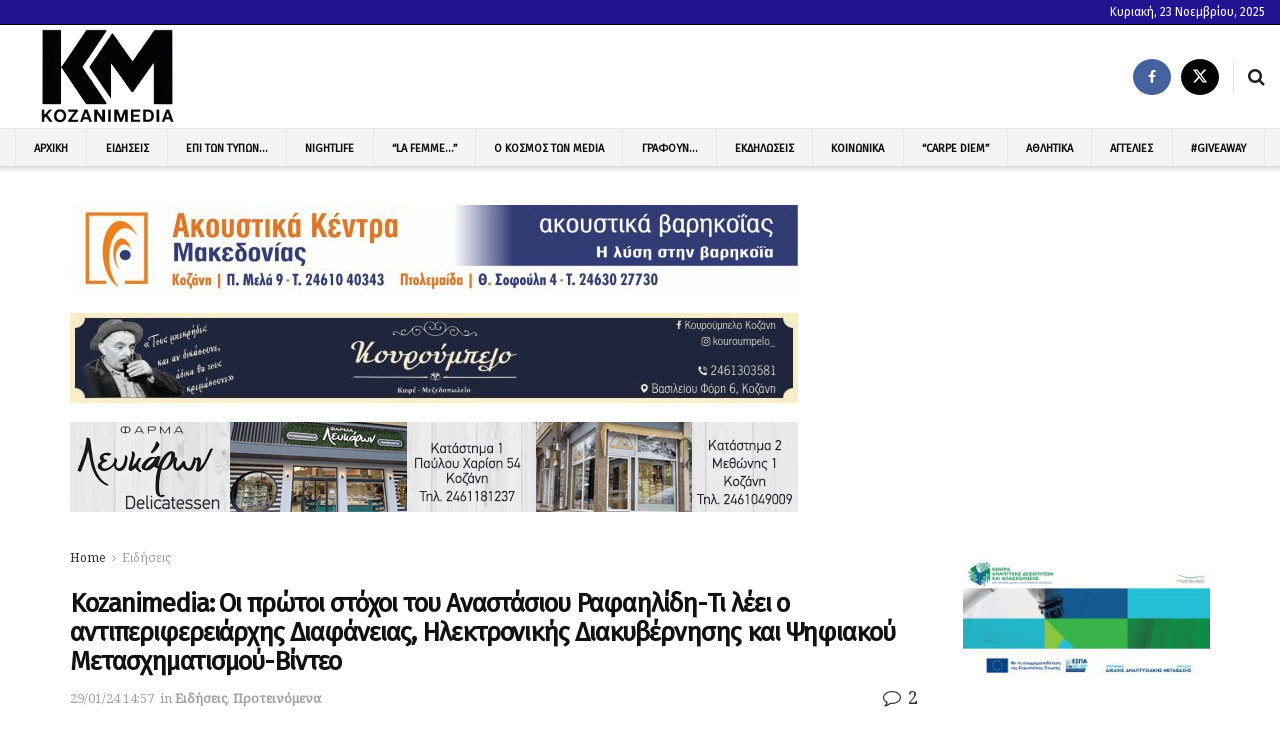

--- FILE ---
content_type: text/html; charset=UTF-8
request_url: https://kozanimedia.gr/kozanimedia-o%CE%B9-%CF%80%CF%81%CF%8E%CF%84%CE%BF%CE%B9-%CF%83%CF%84%CF%8C%CF%87%CE%BF%CE%B9-%CF%84%CE%BF%CF%85-%CE%B1%CE%BD%CE%B1%CF%83%CF%84%CE%AC%CF%83%CE%B9%CE%BF%CF%85-%CF%81%CE%B1%CF%86%CE%B1/
body_size: 39606
content:
<!doctype html> <!--[if lt IE 7]><html class="no-js lt-ie9 lt-ie8 lt-ie7" dir="ltr" lang="el" prefix="og: https://ogp.me/ns#"> <![endif]--> <!--[if IE 7]><html class="no-js lt-ie9 lt-ie8" dir="ltr" lang="el" prefix="og: https://ogp.me/ns#"> <![endif]--> <!--[if IE 8]><html class="no-js lt-ie9" dir="ltr" lang="el" prefix="og: https://ogp.me/ns#"> <![endif]--> <!--[if IE 9]><html class="no-js lt-ie10" dir="ltr" lang="el" prefix="og: https://ogp.me/ns#"> <![endif]--> <!--[if gt IE 8]><!--><html class="no-js" dir="ltr" lang="el" prefix="og: https://ogp.me/ns#"> <!--<![endif]--><head><meta http-equiv="Content-Type" content="text/html; charset=UTF-8" /><meta name='viewport' content='width=device-width, initial-scale=1, user-scalable=yes' /><link rel="stylesheet" id="ao_optimized_gfonts" href="https://fonts.googleapis.com/css?family=Noto+Serif%3Areguler%7CFira+Sans%3Areguler&amp;display=swap"><link rel="profile" href="https://gmpg.org/xfn/11" /><link rel="pingback" href="https://kozanimedia.gr/xmlrpc.php" /><link media="all" href="https://kozanimedia.gr/wp-content/cache/autoptimize/css/autoptimize_f981421fd4104720e91caf41d6a422bd.css" rel="stylesheet"><title>Kozanimedia: Oι πρώτοι στόχοι του Αναστάσιου Ραφαηλίδη-Τι λέει ο αντιπεριφερειάρχης Διαφάνειας, Ηλεκτρονικής Διακυβέρνησης και Ψηφιακού Μετασχηματισμού-Βίντεο | Kozani Media</title><style>img:is([sizes="auto" i], [sizes^="auto," i]) { contain-intrinsic-size: 3000px 1500px }</style><meta name="robots" content="max-image-preview:large" /><meta name="author" content="Παναγιώτης"/><meta name="google-site-verification" content="958JZ4CEyWmIvS5Qg1mC3LD4kccGeHpJaMRPuDkf0qc" /><meta name="keywords" content="δυτική μακεδονία,ειδήσεις,προτεινόμενα" /><link rel="canonical" href="https://kozanimedia.gr/kozanimedia-o%ce%b9-%cf%80%cf%81%cf%8e%cf%84%ce%bf%ce%b9-%cf%83%cf%84%cf%8c%cf%87%ce%bf%ce%b9-%cf%84%ce%bf%cf%85-%ce%b1%ce%bd%ce%b1%cf%83%cf%84%ce%ac%cf%83%ce%b9%ce%bf%cf%85-%cf%81%ce%b1%cf%86%ce%b1/" /><meta name="generator" content="All in One SEO (AIOSEO) 4.9.0" /><meta property="og:locale" content="el_GR" /><meta property="og:site_name" content="Kozani Media | Ειδήσεις Κοζάνης, νέα Κοζάνη, Κοζάνη" /><meta property="og:type" content="article" /><meta property="og:title" content="Kozanimedia: Oι πρώτοι στόχοι του Αναστάσιου Ραφαηλίδη-Τι λέει ο αντιπεριφερειάρχης Διαφάνειας, Ηλεκτρονικής Διακυβέρνησης και Ψηφιακού Μετασχηματισμού-Βίντεο | Kozani Media" /><meta property="og:url" content="https://kozanimedia.gr/kozanimedia-o%ce%b9-%cf%80%cf%81%cf%8e%cf%84%ce%bf%ce%b9-%cf%83%cf%84%cf%8c%cf%87%ce%bf%ce%b9-%cf%84%ce%bf%cf%85-%ce%b1%ce%bd%ce%b1%cf%83%cf%84%ce%ac%cf%83%ce%b9%ce%bf%cf%85-%cf%81%ce%b1%cf%86%ce%b1/" /><meta property="og:image" content="https://kozanimedia.gr/wp-content/uploads/2024/01/420082761_206800682460679_7026953365878595469_n.jpg" /><meta property="og:image:secure_url" content="https://kozanimedia.gr/wp-content/uploads/2024/01/420082761_206800682460679_7026953365878595469_n.jpg" /><meta property="og:image:width" content="1080" /><meta property="og:image:height" content="1573" /><meta property="article:published_time" content="2024-01-29T12:57:17+00:00" /><meta property="article:modified_time" content="2024-01-29T12:57:20+00:00" /><meta name="twitter:card" content="summary" /><meta name="twitter:title" content="Kozanimedia: Oι πρώτοι στόχοι του Αναστάσιου Ραφαηλίδη-Τι λέει ο αντιπεριφερειάρχης Διαφάνειας, Ηλεκτρονικής Διακυβέρνησης και Ψηφιακού Μετασχηματισμού-Βίντεο | Kozani Media" /><meta name="twitter:image" content="https://kozanimedia.gr/wp-content/uploads/2024/01/420082761_206800682460679_7026953365878595469_n.jpg" /> <script type="application/ld+json" class="aioseo-schema">{"@context":"https:\/\/schema.org","@graph":[{"@type":"Article","@id":"https:\/\/kozanimedia.gr\/kozanimedia-o%ce%b9-%cf%80%cf%81%cf%8e%cf%84%ce%bf%ce%b9-%cf%83%cf%84%cf%8c%cf%87%ce%bf%ce%b9-%cf%84%ce%bf%cf%85-%ce%b1%ce%bd%ce%b1%cf%83%cf%84%ce%ac%cf%83%ce%b9%ce%bf%cf%85-%cf%81%ce%b1%cf%86%ce%b1\/#article","name":"Kozanimedia: O\u03b9 \u03c0\u03c1\u03ce\u03c4\u03bf\u03b9 \u03c3\u03c4\u03cc\u03c7\u03bf\u03b9 \u03c4\u03bf\u03c5 \u0391\u03bd\u03b1\u03c3\u03c4\u03ac\u03c3\u03b9\u03bf\u03c5 \u03a1\u03b1\u03c6\u03b1\u03b7\u03bb\u03af\u03b4\u03b7-\u03a4\u03b9 \u03bb\u03ad\u03b5\u03b9 \u03bf \u03b1\u03bd\u03c4\u03b9\u03c0\u03b5\u03c1\u03b9\u03c6\u03b5\u03c1\u03b5\u03b9\u03ac\u03c1\u03c7\u03b7\u03c2 \u0394\u03b9\u03b1\u03c6\u03ac\u03bd\u03b5\u03b9\u03b1\u03c2, \u0397\u03bb\u03b5\u03ba\u03c4\u03c1\u03bf\u03bd\u03b9\u03ba\u03ae\u03c2 \u0394\u03b9\u03b1\u03ba\u03c5\u03b2\u03ad\u03c1\u03bd\u03b7\u03c3\u03b7\u03c2 \u03ba\u03b1\u03b9 \u03a8\u03b7\u03c6\u03b9\u03b1\u03ba\u03bf\u03cd \u039c\u03b5\u03c4\u03b1\u03c3\u03c7\u03b7\u03bc\u03b1\u03c4\u03b9\u03c3\u03bc\u03bf\u03cd-\u0392\u03af\u03bd\u03c4\u03b5\u03bf | Kozani Media","headline":"Kozanimedia: O\u03b9 \u03c0\u03c1\u03ce\u03c4\u03bf\u03b9 \u03c3\u03c4\u03cc\u03c7\u03bf\u03b9 \u03c4\u03bf\u03c5 \u0391\u03bd\u03b1\u03c3\u03c4\u03ac\u03c3\u03b9\u03bf\u03c5 \u03a1\u03b1\u03c6\u03b1\u03b7\u03bb\u03af\u03b4\u03b7-\u03a4\u03b9 \u03bb\u03ad\u03b5\u03b9 \u03bf \u03b1\u03bd\u03c4\u03b9\u03c0\u03b5\u03c1\u03b9\u03c6\u03b5\u03c1\u03b5\u03b9\u03ac\u03c1\u03c7\u03b7\u03c2 \u0394\u03b9\u03b1\u03c6\u03ac\u03bd\u03b5\u03b9\u03b1\u03c2, \u0397\u03bb\u03b5\u03ba\u03c4\u03c1\u03bf\u03bd\u03b9\u03ba\u03ae\u03c2 \u0394\u03b9\u03b1\u03ba\u03c5\u03b2\u03ad\u03c1\u03bd\u03b7\u03c3\u03b7\u03c2 \u03ba\u03b1\u03b9 \u03a8\u03b7\u03c6\u03b9\u03b1\u03ba\u03bf\u03cd \u039c\u03b5\u03c4\u03b1\u03c3\u03c7\u03b7\u03bc\u03b1\u03c4\u03b9\u03c3\u03bc\u03bf\u03cd-\u0392\u03af\u03bd\u03c4\u03b5\u03bf","author":{"@id":"https:\/\/kozanimedia.gr\/author\/panos\/#author"},"publisher":{"@id":"https:\/\/kozanimedia.gr\/#organization"},"image":{"@type":"ImageObject","url":"https:\/\/kozanimedia.gr\/wp-content\/uploads\/2024\/01\/420082761_206800682460679_7026953365878595469_n.jpg","width":1080,"height":1573},"datePublished":"2024-01-29T14:57:17+02:00","dateModified":"2024-01-29T14:57:20+02:00","inLanguage":"el","commentCount":2,"mainEntityOfPage":{"@id":"https:\/\/kozanimedia.gr\/kozanimedia-o%ce%b9-%cf%80%cf%81%cf%8e%cf%84%ce%bf%ce%b9-%cf%83%cf%84%cf%8c%cf%87%ce%bf%ce%b9-%cf%84%ce%bf%cf%85-%ce%b1%ce%bd%ce%b1%cf%83%cf%84%ce%ac%cf%83%ce%b9%ce%bf%cf%85-%cf%81%ce%b1%cf%86%ce%b1\/#webpage"},"isPartOf":{"@id":"https:\/\/kozanimedia.gr\/kozanimedia-o%ce%b9-%cf%80%cf%81%cf%8e%cf%84%ce%bf%ce%b9-%cf%83%cf%84%cf%8c%cf%87%ce%bf%ce%b9-%cf%84%ce%bf%cf%85-%ce%b1%ce%bd%ce%b1%cf%83%cf%84%ce%ac%cf%83%ce%b9%ce%bf%cf%85-%cf%81%ce%b1%cf%86%ce%b1\/#webpage"},"articleSection":"\u0395\u03b9\u03b4\u03ae\u03c3\u03b5\u03b9\u03c2, \u03a0\u03c1\u03bf\u03c4\u03b5\u03b9\u03bd\u03cc\u03bc\u03b5\u03bd\u03b1, \u0394\u03c5\u03c4\u03b9\u03ba\u03ae \u039c\u03b1\u03ba\u03b5\u03b4\u03bf\u03bd\u03af\u03b1"},{"@type":"BreadcrumbList","@id":"https:\/\/kozanimedia.gr\/kozanimedia-o%ce%b9-%cf%80%cf%81%cf%8e%cf%84%ce%bf%ce%b9-%cf%83%cf%84%cf%8c%cf%87%ce%bf%ce%b9-%cf%84%ce%bf%cf%85-%ce%b1%ce%bd%ce%b1%cf%83%cf%84%ce%ac%cf%83%ce%b9%ce%bf%cf%85-%cf%81%ce%b1%cf%86%ce%b1\/#breadcrumblist","itemListElement":[{"@type":"ListItem","@id":"https:\/\/kozanimedia.gr#listItem","position":1,"name":"Home","item":"https:\/\/kozanimedia.gr","nextItem":{"@type":"ListItem","@id":"https:\/\/kozanimedia.gr\/category\/%ce%b5%ce%b9%ce%b4%ce%b7%cf%83%ce%b5%ce%b9%cf%82\/#listItem","name":"\u0395\u03b9\u03b4\u03ae\u03c3\u03b5\u03b9\u03c2"}},{"@type":"ListItem","@id":"https:\/\/kozanimedia.gr\/category\/%ce%b5%ce%b9%ce%b4%ce%b7%cf%83%ce%b5%ce%b9%cf%82\/#listItem","position":2,"name":"\u0395\u03b9\u03b4\u03ae\u03c3\u03b5\u03b9\u03c2","item":"https:\/\/kozanimedia.gr\/category\/%ce%b5%ce%b9%ce%b4%ce%b7%cf%83%ce%b5%ce%b9%cf%82\/","nextItem":{"@type":"ListItem","@id":"https:\/\/kozanimedia.gr\/kozanimedia-o%ce%b9-%cf%80%cf%81%cf%8e%cf%84%ce%bf%ce%b9-%cf%83%cf%84%cf%8c%cf%87%ce%bf%ce%b9-%cf%84%ce%bf%cf%85-%ce%b1%ce%bd%ce%b1%cf%83%cf%84%ce%ac%cf%83%ce%b9%ce%bf%cf%85-%cf%81%ce%b1%cf%86%ce%b1\/#listItem","name":"Kozanimedia: O\u03b9 \u03c0\u03c1\u03ce\u03c4\u03bf\u03b9 \u03c3\u03c4\u03cc\u03c7\u03bf\u03b9 \u03c4\u03bf\u03c5 \u0391\u03bd\u03b1\u03c3\u03c4\u03ac\u03c3\u03b9\u03bf\u03c5 \u03a1\u03b1\u03c6\u03b1\u03b7\u03bb\u03af\u03b4\u03b7-\u03a4\u03b9 \u03bb\u03ad\u03b5\u03b9 \u03bf \u03b1\u03bd\u03c4\u03b9\u03c0\u03b5\u03c1\u03b9\u03c6\u03b5\u03c1\u03b5\u03b9\u03ac\u03c1\u03c7\u03b7\u03c2 \u0394\u03b9\u03b1\u03c6\u03ac\u03bd\u03b5\u03b9\u03b1\u03c2, \u0397\u03bb\u03b5\u03ba\u03c4\u03c1\u03bf\u03bd\u03b9\u03ba\u03ae\u03c2 \u0394\u03b9\u03b1\u03ba\u03c5\u03b2\u03ad\u03c1\u03bd\u03b7\u03c3\u03b7\u03c2 \u03ba\u03b1\u03b9 \u03a8\u03b7\u03c6\u03b9\u03b1\u03ba\u03bf\u03cd \u039c\u03b5\u03c4\u03b1\u03c3\u03c7\u03b7\u03bc\u03b1\u03c4\u03b9\u03c3\u03bc\u03bf\u03cd-\u0392\u03af\u03bd\u03c4\u03b5\u03bf"},"previousItem":{"@type":"ListItem","@id":"https:\/\/kozanimedia.gr#listItem","name":"Home"}},{"@type":"ListItem","@id":"https:\/\/kozanimedia.gr\/kozanimedia-o%ce%b9-%cf%80%cf%81%cf%8e%cf%84%ce%bf%ce%b9-%cf%83%cf%84%cf%8c%cf%87%ce%bf%ce%b9-%cf%84%ce%bf%cf%85-%ce%b1%ce%bd%ce%b1%cf%83%cf%84%ce%ac%cf%83%ce%b9%ce%bf%cf%85-%cf%81%ce%b1%cf%86%ce%b1\/#listItem","position":3,"name":"Kozanimedia: O\u03b9 \u03c0\u03c1\u03ce\u03c4\u03bf\u03b9 \u03c3\u03c4\u03cc\u03c7\u03bf\u03b9 \u03c4\u03bf\u03c5 \u0391\u03bd\u03b1\u03c3\u03c4\u03ac\u03c3\u03b9\u03bf\u03c5 \u03a1\u03b1\u03c6\u03b1\u03b7\u03bb\u03af\u03b4\u03b7-\u03a4\u03b9 \u03bb\u03ad\u03b5\u03b9 \u03bf \u03b1\u03bd\u03c4\u03b9\u03c0\u03b5\u03c1\u03b9\u03c6\u03b5\u03c1\u03b5\u03b9\u03ac\u03c1\u03c7\u03b7\u03c2 \u0394\u03b9\u03b1\u03c6\u03ac\u03bd\u03b5\u03b9\u03b1\u03c2, \u0397\u03bb\u03b5\u03ba\u03c4\u03c1\u03bf\u03bd\u03b9\u03ba\u03ae\u03c2 \u0394\u03b9\u03b1\u03ba\u03c5\u03b2\u03ad\u03c1\u03bd\u03b7\u03c3\u03b7\u03c2 \u03ba\u03b1\u03b9 \u03a8\u03b7\u03c6\u03b9\u03b1\u03ba\u03bf\u03cd \u039c\u03b5\u03c4\u03b1\u03c3\u03c7\u03b7\u03bc\u03b1\u03c4\u03b9\u03c3\u03bc\u03bf\u03cd-\u0392\u03af\u03bd\u03c4\u03b5\u03bf","previousItem":{"@type":"ListItem","@id":"https:\/\/kozanimedia.gr\/category\/%ce%b5%ce%b9%ce%b4%ce%b7%cf%83%ce%b5%ce%b9%cf%82\/#listItem","name":"\u0395\u03b9\u03b4\u03ae\u03c3\u03b5\u03b9\u03c2"}}]},{"@type":"Organization","@id":"https:\/\/kozanimedia.gr\/#organization","name":"Kozani Media","description":"\u0395\u03b9\u03b4\u03ae\u03c3\u03b5\u03b9\u03c2 \u039a\u03bf\u03b6\u03ac\u03bd\u03b7\u03c2, \u03bd\u03ad\u03b1 \u039a\u03bf\u03b6\u03ac\u03bd\u03b7, \u039a\u03bf\u03b6\u03ac\u03bd\u03b7","url":"https:\/\/kozanimedia.gr\/"},{"@type":"Person","@id":"https:\/\/kozanimedia.gr\/author\/panos\/#author","url":"https:\/\/kozanimedia.gr\/author\/panos\/","name":"\u03a0\u03b1\u03bd\u03b1\u03b3\u03b9\u03ce\u03c4\u03b7\u03c2"},{"@type":"WebPage","@id":"https:\/\/kozanimedia.gr\/kozanimedia-o%ce%b9-%cf%80%cf%81%cf%8e%cf%84%ce%bf%ce%b9-%cf%83%cf%84%cf%8c%cf%87%ce%bf%ce%b9-%cf%84%ce%bf%cf%85-%ce%b1%ce%bd%ce%b1%cf%83%cf%84%ce%ac%cf%83%ce%b9%ce%bf%cf%85-%cf%81%ce%b1%cf%86%ce%b1\/#webpage","url":"https:\/\/kozanimedia.gr\/kozanimedia-o%ce%b9-%cf%80%cf%81%cf%8e%cf%84%ce%bf%ce%b9-%cf%83%cf%84%cf%8c%cf%87%ce%bf%ce%b9-%cf%84%ce%bf%cf%85-%ce%b1%ce%bd%ce%b1%cf%83%cf%84%ce%ac%cf%83%ce%b9%ce%bf%cf%85-%cf%81%ce%b1%cf%86%ce%b1\/","name":"Kozanimedia: O\u03b9 \u03c0\u03c1\u03ce\u03c4\u03bf\u03b9 \u03c3\u03c4\u03cc\u03c7\u03bf\u03b9 \u03c4\u03bf\u03c5 \u0391\u03bd\u03b1\u03c3\u03c4\u03ac\u03c3\u03b9\u03bf\u03c5 \u03a1\u03b1\u03c6\u03b1\u03b7\u03bb\u03af\u03b4\u03b7-\u03a4\u03b9 \u03bb\u03ad\u03b5\u03b9 \u03bf \u03b1\u03bd\u03c4\u03b9\u03c0\u03b5\u03c1\u03b9\u03c6\u03b5\u03c1\u03b5\u03b9\u03ac\u03c1\u03c7\u03b7\u03c2 \u0394\u03b9\u03b1\u03c6\u03ac\u03bd\u03b5\u03b9\u03b1\u03c2, \u0397\u03bb\u03b5\u03ba\u03c4\u03c1\u03bf\u03bd\u03b9\u03ba\u03ae\u03c2 \u0394\u03b9\u03b1\u03ba\u03c5\u03b2\u03ad\u03c1\u03bd\u03b7\u03c3\u03b7\u03c2 \u03ba\u03b1\u03b9 \u03a8\u03b7\u03c6\u03b9\u03b1\u03ba\u03bf\u03cd \u039c\u03b5\u03c4\u03b1\u03c3\u03c7\u03b7\u03bc\u03b1\u03c4\u03b9\u03c3\u03bc\u03bf\u03cd-\u0392\u03af\u03bd\u03c4\u03b5\u03bf | Kozani Media","inLanguage":"el","isPartOf":{"@id":"https:\/\/kozanimedia.gr\/#website"},"breadcrumb":{"@id":"https:\/\/kozanimedia.gr\/kozanimedia-o%ce%b9-%cf%80%cf%81%cf%8e%cf%84%ce%bf%ce%b9-%cf%83%cf%84%cf%8c%cf%87%ce%bf%ce%b9-%cf%84%ce%bf%cf%85-%ce%b1%ce%bd%ce%b1%cf%83%cf%84%ce%ac%cf%83%ce%b9%ce%bf%cf%85-%cf%81%ce%b1%cf%86%ce%b1\/#breadcrumblist"},"author":{"@id":"https:\/\/kozanimedia.gr\/author\/panos\/#author"},"creator":{"@id":"https:\/\/kozanimedia.gr\/author\/panos\/#author"},"image":{"@type":"ImageObject","url":"https:\/\/kozanimedia.gr\/wp-content\/uploads\/2024\/01\/420082761_206800682460679_7026953365878595469_n.jpg","@id":"https:\/\/kozanimedia.gr\/kozanimedia-o%ce%b9-%cf%80%cf%81%cf%8e%cf%84%ce%bf%ce%b9-%cf%83%cf%84%cf%8c%cf%87%ce%bf%ce%b9-%cf%84%ce%bf%cf%85-%ce%b1%ce%bd%ce%b1%cf%83%cf%84%ce%ac%cf%83%ce%b9%ce%bf%cf%85-%cf%81%ce%b1%cf%86%ce%b1\/#mainImage","width":1080,"height":1573},"primaryImageOfPage":{"@id":"https:\/\/kozanimedia.gr\/kozanimedia-o%ce%b9-%cf%80%cf%81%cf%8e%cf%84%ce%bf%ce%b9-%cf%83%cf%84%cf%8c%cf%87%ce%bf%ce%b9-%cf%84%ce%bf%cf%85-%ce%b1%ce%bd%ce%b1%cf%83%cf%84%ce%ac%cf%83%ce%b9%ce%bf%cf%85-%cf%81%ce%b1%cf%86%ce%b1\/#mainImage"},"datePublished":"2024-01-29T14:57:17+02:00","dateModified":"2024-01-29T14:57:20+02:00"},{"@type":"WebSite","@id":"https:\/\/kozanimedia.gr\/#website","url":"https:\/\/kozanimedia.gr\/","name":"Kozani Media","description":"\u0395\u03b9\u03b4\u03ae\u03c3\u03b5\u03b9\u03c2 \u039a\u03bf\u03b6\u03ac\u03bd\u03b7\u03c2, \u03bd\u03ad\u03b1 \u039a\u03bf\u03b6\u03ac\u03bd\u03b7, \u039a\u03bf\u03b6\u03ac\u03bd\u03b7","inLanguage":"el","publisher":{"@id":"https:\/\/kozanimedia.gr\/#organization"}}]}</script>  <script type="text/javascript">var jnews_ajax_url = '/?ajax-request=jnews'</script> <script type="text/javascript">;window.jnews=window.jnews||{},window.jnews.library=window.jnews.library||{},window.jnews.library=function(){"use strict";var e=this;e.win=window,e.doc=document,e.noop=function(){},e.globalBody=e.doc.getElementsByTagName("body")[0],e.globalBody=e.globalBody?e.globalBody:e.doc,e.win.jnewsDataStorage=e.win.jnewsDataStorage||{_storage:new WeakMap,put:function(e,t,n){this._storage.has(e)||this._storage.set(e,new Map),this._storage.get(e).set(t,n)},get:function(e,t){return this._storage.get(e).get(t)},has:function(e,t){return this._storage.has(e)&&this._storage.get(e).has(t)},remove:function(e,t){var n=this._storage.get(e).delete(t);return 0===!this._storage.get(e).size&&this._storage.delete(e),n}},e.windowWidth=function(){return e.win.innerWidth||e.docEl.clientWidth||e.globalBody.clientWidth},e.windowHeight=function(){return e.win.innerHeight||e.docEl.clientHeight||e.globalBody.clientHeight},e.requestAnimationFrame=e.win.requestAnimationFrame||e.win.webkitRequestAnimationFrame||e.win.mozRequestAnimationFrame||e.win.msRequestAnimationFrame||window.oRequestAnimationFrame||function(e){return setTimeout(e,1e3/60)},e.cancelAnimationFrame=e.win.cancelAnimationFrame||e.win.webkitCancelAnimationFrame||e.win.webkitCancelRequestAnimationFrame||e.win.mozCancelAnimationFrame||e.win.msCancelRequestAnimationFrame||e.win.oCancelRequestAnimationFrame||function(e){clearTimeout(e)},e.classListSupport="classList"in document.createElement("_"),e.hasClass=e.classListSupport?function(e,t){return e.classList.contains(t)}:function(e,t){return e.className.indexOf(t)>=0},e.addClass=e.classListSupport?function(t,n){e.hasClass(t,n)||t.classList.add(n)}:function(t,n){e.hasClass(t,n)||(t.className+=" "+n)},e.removeClass=e.classListSupport?function(t,n){e.hasClass(t,n)&&t.classList.remove(n)}:function(t,n){e.hasClass(t,n)&&(t.className=t.className.replace(n,""))},e.objKeys=function(e){var t=[];for(var n in e)Object.prototype.hasOwnProperty.call(e,n)&&t.push(n);return t},e.isObjectSame=function(e,t){var n=!0;return JSON.stringify(e)!==JSON.stringify(t)&&(n=!1),n},e.extend=function(){for(var e,t,n,o=arguments[0]||{},i=1,a=arguments.length;i<a;i++)if(null!==(e=arguments[i]))for(t in e)o!==(n=e[t])&&void 0!==n&&(o[t]=n);return o},e.dataStorage=e.win.jnewsDataStorage,e.isVisible=function(e){return 0!==e.offsetWidth&&0!==e.offsetHeight||e.getBoundingClientRect().length},e.getHeight=function(e){return e.offsetHeight||e.clientHeight||e.getBoundingClientRect().height},e.getWidth=function(e){return e.offsetWidth||e.clientWidth||e.getBoundingClientRect().width},e.supportsPassive=!1;try{var t=Object.defineProperty({},"passive",{get:function(){e.supportsPassive=!0}});"createEvent"in e.doc?e.win.addEventListener("test",null,t):"fireEvent"in e.doc&&e.win.attachEvent("test",null)}catch(e){}e.passiveOption=!!e.supportsPassive&&{passive:!0},e.setStorage=function(e,t){e="jnews-"+e;var n={expired:Math.floor(((new Date).getTime()+432e5)/1e3)};t=Object.assign(n,t);localStorage.setItem(e,JSON.stringify(t))},e.getStorage=function(e){e="jnews-"+e;var t=localStorage.getItem(e);return null!==t&&0<t.length?JSON.parse(localStorage.getItem(e)):{}},e.expiredStorage=function(){var t,n="jnews-";for(var o in localStorage)o.indexOf(n)>-1&&"undefined"!==(t=e.getStorage(o.replace(n,""))).expired&&t.expired<Math.floor((new Date).getTime()/1e3)&&localStorage.removeItem(o)},e.addEvents=function(t,n,o){for(var i in n){var a=["touchstart","touchmove"].indexOf(i)>=0&&!o&&e.passiveOption;"createEvent"in e.doc?t.addEventListener(i,n[i],a):"fireEvent"in e.doc&&t.attachEvent("on"+i,n[i])}},e.removeEvents=function(t,n){for(var o in n)"createEvent"in e.doc?t.removeEventListener(o,n[o]):"fireEvent"in e.doc&&t.detachEvent("on"+o,n[o])},e.triggerEvents=function(t,n,o){var i;o=o||{detail:null};return"createEvent"in e.doc?(!(i=e.doc.createEvent("CustomEvent")||new CustomEvent(n)).initCustomEvent||i.initCustomEvent(n,!0,!1,o),void t.dispatchEvent(i)):"fireEvent"in e.doc?((i=e.doc.createEventObject()).eventType=n,void t.fireEvent("on"+i.eventType,i)):void 0},e.getParents=function(t,n){void 0===n&&(n=e.doc);for(var o=[],i=t.parentNode,a=!1;!a;)if(i){var r=i;r.querySelectorAll(n).length?a=!0:(o.push(r),i=r.parentNode)}else o=[],a=!0;return o},e.forEach=function(e,t,n){for(var o=0,i=e.length;o<i;o++)t.call(n,e[o],o)},e.getText=function(e){return e.innerText||e.textContent},e.setText=function(e,t){var n="object"==typeof t?t.innerText||t.textContent:t;e.innerText&&(e.innerText=n),e.textContent&&(e.textContent=n)},e.httpBuildQuery=function(t){return e.objKeys(t).reduce(function t(n){var o=arguments.length>1&&void 0!==arguments[1]?arguments[1]:null;return function(i,a){var r=n[a];a=encodeURIComponent(a);var s=o?"".concat(o,"[").concat(a,"]"):a;return null==r||"function"==typeof r?(i.push("".concat(s,"=")),i):["number","boolean","string"].includes(typeof r)?(i.push("".concat(s,"=").concat(encodeURIComponent(r))),i):(i.push(e.objKeys(r).reduce(t(r,s),[]).join("&")),i)}}(t),[]).join("&")},e.get=function(t,n,o,i){return o="function"==typeof o?o:e.noop,e.ajax("GET",t,n,o,i)},e.post=function(t,n,o,i){return o="function"==typeof o?o:e.noop,e.ajax("POST",t,n,o,i)},e.ajax=function(t,n,o,i,a){var r=new XMLHttpRequest,s=n,c=e.httpBuildQuery(o);if(t=-1!=["GET","POST"].indexOf(t)?t:"GET",r.open(t,s+("GET"==t?"?"+c:""),!0),"POST"==t&&r.setRequestHeader("Content-type","application/x-www-form-urlencoded"),r.setRequestHeader("X-Requested-With","XMLHttpRequest"),r.onreadystatechange=function(){4===r.readyState&&200<=r.status&&300>r.status&&"function"==typeof i&&i.call(void 0,r.response)},void 0!==a&&!a){return{xhr:r,send:function(){r.send("POST"==t?c:null)}}}return r.send("POST"==t?c:null),{xhr:r}},e.scrollTo=function(t,n,o){function i(e,t,n){this.start=this.position(),this.change=e-this.start,this.currentTime=0,this.increment=20,this.duration=void 0===n?500:n,this.callback=t,this.finish=!1,this.animateScroll()}return Math.easeInOutQuad=function(e,t,n,o){return(e/=o/2)<1?n/2*e*e+t:-n/2*(--e*(e-2)-1)+t},i.prototype.stop=function(){this.finish=!0},i.prototype.move=function(t){e.doc.documentElement.scrollTop=t,e.globalBody.parentNode.scrollTop=t,e.globalBody.scrollTop=t},i.prototype.position=function(){return e.doc.documentElement.scrollTop||e.globalBody.parentNode.scrollTop||e.globalBody.scrollTop},i.prototype.animateScroll=function(){this.currentTime+=this.increment;var t=Math.easeInOutQuad(this.currentTime,this.start,this.change,this.duration);this.move(t),this.currentTime<this.duration&&!this.finish?e.requestAnimationFrame.call(e.win,this.animateScroll.bind(this)):this.callback&&"function"==typeof this.callback&&this.callback()},new i(t,n,o)},e.unwrap=function(t){var n,o=t;e.forEach(t,(function(e,t){n?n+=e:n=e})),o.replaceWith(n)},e.performance={start:function(e){performance.mark(e+"Start")},stop:function(e){performance.mark(e+"End"),performance.measure(e,e+"Start",e+"End")}},e.fps=function(){var t=0,n=0,o=0;!function(){var i=t=0,a=0,r=0,s=document.getElementById("fpsTable"),c=function(t){void 0===document.getElementsByTagName("body")[0]?e.requestAnimationFrame.call(e.win,(function(){c(t)})):document.getElementsByTagName("body")[0].appendChild(t)};null===s&&((s=document.createElement("div")).style.position="fixed",s.style.top="120px",s.style.left="10px",s.style.width="100px",s.style.height="20px",s.style.border="1px solid black",s.style.fontSize="11px",s.style.zIndex="100000",s.style.backgroundColor="white",s.id="fpsTable",c(s));var l=function(){o++,n=Date.now(),(a=(o/(r=(n-t)/1e3)).toPrecision(2))!=i&&(i=a,s.innerHTML=i+"fps"),1<r&&(t=n,o=0),e.requestAnimationFrame.call(e.win,l)};l()}()},e.instr=function(e,t){for(var n=0;n<t.length;n++)if(-1!==e.toLowerCase().indexOf(t[n].toLowerCase()))return!0},e.winLoad=function(t,n){function o(o){if("complete"===e.doc.readyState||"interactive"===e.doc.readyState)return!o||n?setTimeout(t,n||1):t(o),1}o()||e.addEvents(e.win,{load:o})},e.docReady=function(t,n){function o(o){if("complete"===e.doc.readyState||"interactive"===e.doc.readyState)return!o||n?setTimeout(t,n||1):t(o),1}o()||e.addEvents(e.doc,{DOMContentLoaded:o})},e.fireOnce=function(){e.docReady((function(){e.assets=e.assets||[],e.assets.length&&(e.boot(),e.load_assets())}),50)},e.boot=function(){e.length&&e.doc.querySelectorAll("style[media]").forEach((function(e){"not all"==e.getAttribute("media")&&e.removeAttribute("media")}))},e.create_js=function(t,n){var o=e.doc.createElement("script");switch(o.setAttribute("src",t),n){case"defer":o.setAttribute("defer",!0);break;case"async":o.setAttribute("async",!0);break;case"deferasync":o.setAttribute("defer",!0),o.setAttribute("async",!0)}e.globalBody.appendChild(o)},e.load_assets=function(){"object"==typeof e.assets&&e.forEach(e.assets.slice(0),(function(t,n){var o="";t.defer&&(o+="defer"),t.async&&(o+="async"),e.create_js(t.url,o);var i=e.assets.indexOf(t);i>-1&&e.assets.splice(i,1)})),e.assets=jnewsoption.au_scripts=window.jnewsads=[]},e.setCookie=function(e,t,n){var o="";if(n){var i=new Date;i.setTime(i.getTime()+24*n*60*60*1e3),o="; expires="+i.toUTCString()}document.cookie=e+"="+(t||"")+o+"; path=/"},e.getCookie=function(e){for(var t=e+"=",n=document.cookie.split(";"),o=0;o<n.length;o++){for(var i=n[o];" "==i.charAt(0);)i=i.substring(1,i.length);if(0==i.indexOf(t))return i.substring(t.length,i.length)}return null},e.eraseCookie=function(e){document.cookie=e+"=; Path=/; Expires=Thu, 01 Jan 1970 00:00:01 GMT;"},e.docReady((function(){e.globalBody=e.globalBody==e.doc?e.doc.getElementsByTagName("body")[0]:e.globalBody,e.globalBody=e.globalBody?e.globalBody:e.doc})),e.winLoad((function(){e.winLoad((function(){var t=!1;if(void 0!==window.jnewsadmin)if(void 0!==window.file_version_checker){var n=e.objKeys(window.file_version_checker);n.length?n.forEach((function(e){t||"10.0.4"===window.file_version_checker[e]||(t=!0)})):t=!0}else t=!0;t&&(window.jnewsHelper.getMessage(),window.jnewsHelper.getNotice())}),2500)}))},window.jnews.library=new window.jnews.library;</script><link rel='dns-prefetch' href='//js.stripe.com' /><link rel='dns-prefetch' href='//www.googletagmanager.com' /><link rel='dns-prefetch' href='//stats.wp.com' /><link rel='preconnect' href='https://fonts.gstatic.com' /><link rel="alternate" type="application/rss+xml" title="Ροή RSS &raquo; Kozani Media" href="https://kozanimedia.gr/feed/" /><link rel="alternate" type="application/rss+xml" title="Ροή Σχολίων &raquo; Kozani Media" href="https://kozanimedia.gr/comments/feed/" /><link rel="alternate" type="application/rss+xml" title="Ροή Σχολίων Kozani Media &raquo; Kozanimedia: Oι πρώτοι στόχοι του Αναστάσιου Ραφαηλίδη-Τι λέει ο αντιπεριφερειάρχης Διαφάνειας, Ηλεκτρονικής Διακυβέρνησης και Ψηφιακού Μετασχηματισμού-Βίντεο" href="https://kozanimedia.gr/kozanimedia-o%ce%b9-%cf%80%cf%81%cf%8e%cf%84%ce%bf%ce%b9-%cf%83%cf%84%cf%8c%cf%87%ce%bf%ce%b9-%cf%84%ce%bf%cf%85-%ce%b1%ce%bd%ce%b1%cf%83%cf%84%ce%ac%cf%83%ce%b9%ce%bf%cf%85-%cf%81%ce%b1%cf%86%ce%b1/feed/" /><style type="text/css">.brave_popup{display:none}</style><script data-no-optimize="1">var brave_popup_data = {}; var bravepop_emailValidation=false; var brave_popup_videos = {};  var brave_popup_formData = {};var brave_popup_adminUser = false; var brave_popup_pageInfo = {"type":"single","pageID":807444,"singleType":"post"};  var bravepop_emailSuggestions={};</script> <style id='classic-theme-styles-inline-css' type='text/css'>/*! This file is auto-generated */
.wp-block-button__link{color:#fff;background-color:#32373c;border-radius:9999px;box-shadow:none;text-decoration:none;padding:calc(.667em + 2px) calc(1.333em + 2px);font-size:1.125em}.wp-block-file__button{background:#32373c;color:#fff;text-decoration:none}</style><style id='jetpack-sharing-buttons-style-inline-css' type='text/css'>.jetpack-sharing-buttons__services-list{display:flex;flex-direction:row;flex-wrap:wrap;gap:0;list-style-type:none;margin:5px;padding:0}.jetpack-sharing-buttons__services-list.has-small-icon-size{font-size:12px}.jetpack-sharing-buttons__services-list.has-normal-icon-size{font-size:16px}.jetpack-sharing-buttons__services-list.has-large-icon-size{font-size:24px}.jetpack-sharing-buttons__services-list.has-huge-icon-size{font-size:36px}@media print{.jetpack-sharing-buttons__services-list{display:none!important}}.editor-styles-wrapper .wp-block-jetpack-sharing-buttons{gap:0;padding-inline-start:0}ul.jetpack-sharing-buttons__services-list.has-background{padding:1.25em 2.375em}</style><style id='global-styles-inline-css' type='text/css'>:root{--wp--preset--aspect-ratio--square: 1;--wp--preset--aspect-ratio--4-3: 4/3;--wp--preset--aspect-ratio--3-4: 3/4;--wp--preset--aspect-ratio--3-2: 3/2;--wp--preset--aspect-ratio--2-3: 2/3;--wp--preset--aspect-ratio--16-9: 16/9;--wp--preset--aspect-ratio--9-16: 9/16;--wp--preset--color--black: #000000;--wp--preset--color--cyan-bluish-gray: #abb8c3;--wp--preset--color--white: #ffffff;--wp--preset--color--pale-pink: #f78da7;--wp--preset--color--vivid-red: #cf2e2e;--wp--preset--color--luminous-vivid-orange: #ff6900;--wp--preset--color--luminous-vivid-amber: #fcb900;--wp--preset--color--light-green-cyan: #7bdcb5;--wp--preset--color--vivid-green-cyan: #00d084;--wp--preset--color--pale-cyan-blue: #8ed1fc;--wp--preset--color--vivid-cyan-blue: #0693e3;--wp--preset--color--vivid-purple: #9b51e0;--wp--preset--gradient--vivid-cyan-blue-to-vivid-purple: linear-gradient(135deg,rgba(6,147,227,1) 0%,rgb(155,81,224) 100%);--wp--preset--gradient--light-green-cyan-to-vivid-green-cyan: linear-gradient(135deg,rgb(122,220,180) 0%,rgb(0,208,130) 100%);--wp--preset--gradient--luminous-vivid-amber-to-luminous-vivid-orange: linear-gradient(135deg,rgba(252,185,0,1) 0%,rgba(255,105,0,1) 100%);--wp--preset--gradient--luminous-vivid-orange-to-vivid-red: linear-gradient(135deg,rgba(255,105,0,1) 0%,rgb(207,46,46) 100%);--wp--preset--gradient--very-light-gray-to-cyan-bluish-gray: linear-gradient(135deg,rgb(238,238,238) 0%,rgb(169,184,195) 100%);--wp--preset--gradient--cool-to-warm-spectrum: linear-gradient(135deg,rgb(74,234,220) 0%,rgb(151,120,209) 20%,rgb(207,42,186) 40%,rgb(238,44,130) 60%,rgb(251,105,98) 80%,rgb(254,248,76) 100%);--wp--preset--gradient--blush-light-purple: linear-gradient(135deg,rgb(255,206,236) 0%,rgb(152,150,240) 100%);--wp--preset--gradient--blush-bordeaux: linear-gradient(135deg,rgb(254,205,165) 0%,rgb(254,45,45) 50%,rgb(107,0,62) 100%);--wp--preset--gradient--luminous-dusk: linear-gradient(135deg,rgb(255,203,112) 0%,rgb(199,81,192) 50%,rgb(65,88,208) 100%);--wp--preset--gradient--pale-ocean: linear-gradient(135deg,rgb(255,245,203) 0%,rgb(182,227,212) 50%,rgb(51,167,181) 100%);--wp--preset--gradient--electric-grass: linear-gradient(135deg,rgb(202,248,128) 0%,rgb(113,206,126) 100%);--wp--preset--gradient--midnight: linear-gradient(135deg,rgb(2,3,129) 0%,rgb(40,116,252) 100%);--wp--preset--font-size--small: 13px;--wp--preset--font-size--medium: 20px;--wp--preset--font-size--large: 36px;--wp--preset--font-size--x-large: 42px;--wp--preset--spacing--20: 0.44rem;--wp--preset--spacing--30: 0.67rem;--wp--preset--spacing--40: 1rem;--wp--preset--spacing--50: 1.5rem;--wp--preset--spacing--60: 2.25rem;--wp--preset--spacing--70: 3.38rem;--wp--preset--spacing--80: 5.06rem;--wp--preset--shadow--natural: 6px 6px 9px rgba(0, 0, 0, 0.2);--wp--preset--shadow--deep: 12px 12px 50px rgba(0, 0, 0, 0.4);--wp--preset--shadow--sharp: 6px 6px 0px rgba(0, 0, 0, 0.2);--wp--preset--shadow--outlined: 6px 6px 0px -3px rgba(255, 255, 255, 1), 6px 6px rgba(0, 0, 0, 1);--wp--preset--shadow--crisp: 6px 6px 0px rgba(0, 0, 0, 1);}:where(.is-layout-flex){gap: 0.5em;}:where(.is-layout-grid){gap: 0.5em;}body .is-layout-flex{display: flex;}.is-layout-flex{flex-wrap: wrap;align-items: center;}.is-layout-flex > :is(*, div){margin: 0;}body .is-layout-grid{display: grid;}.is-layout-grid > :is(*, div){margin: 0;}:where(.wp-block-columns.is-layout-flex){gap: 2em;}:where(.wp-block-columns.is-layout-grid){gap: 2em;}:where(.wp-block-post-template.is-layout-flex){gap: 1.25em;}:where(.wp-block-post-template.is-layout-grid){gap: 1.25em;}.has-black-color{color: var(--wp--preset--color--black) !important;}.has-cyan-bluish-gray-color{color: var(--wp--preset--color--cyan-bluish-gray) !important;}.has-white-color{color: var(--wp--preset--color--white) !important;}.has-pale-pink-color{color: var(--wp--preset--color--pale-pink) !important;}.has-vivid-red-color{color: var(--wp--preset--color--vivid-red) !important;}.has-luminous-vivid-orange-color{color: var(--wp--preset--color--luminous-vivid-orange) !important;}.has-luminous-vivid-amber-color{color: var(--wp--preset--color--luminous-vivid-amber) !important;}.has-light-green-cyan-color{color: var(--wp--preset--color--light-green-cyan) !important;}.has-vivid-green-cyan-color{color: var(--wp--preset--color--vivid-green-cyan) !important;}.has-pale-cyan-blue-color{color: var(--wp--preset--color--pale-cyan-blue) !important;}.has-vivid-cyan-blue-color{color: var(--wp--preset--color--vivid-cyan-blue) !important;}.has-vivid-purple-color{color: var(--wp--preset--color--vivid-purple) !important;}.has-black-background-color{background-color: var(--wp--preset--color--black) !important;}.has-cyan-bluish-gray-background-color{background-color: var(--wp--preset--color--cyan-bluish-gray) !important;}.has-white-background-color{background-color: var(--wp--preset--color--white) !important;}.has-pale-pink-background-color{background-color: var(--wp--preset--color--pale-pink) !important;}.has-vivid-red-background-color{background-color: var(--wp--preset--color--vivid-red) !important;}.has-luminous-vivid-orange-background-color{background-color: var(--wp--preset--color--luminous-vivid-orange) !important;}.has-luminous-vivid-amber-background-color{background-color: var(--wp--preset--color--luminous-vivid-amber) !important;}.has-light-green-cyan-background-color{background-color: var(--wp--preset--color--light-green-cyan) !important;}.has-vivid-green-cyan-background-color{background-color: var(--wp--preset--color--vivid-green-cyan) !important;}.has-pale-cyan-blue-background-color{background-color: var(--wp--preset--color--pale-cyan-blue) !important;}.has-vivid-cyan-blue-background-color{background-color: var(--wp--preset--color--vivid-cyan-blue) !important;}.has-vivid-purple-background-color{background-color: var(--wp--preset--color--vivid-purple) !important;}.has-black-border-color{border-color: var(--wp--preset--color--black) !important;}.has-cyan-bluish-gray-border-color{border-color: var(--wp--preset--color--cyan-bluish-gray) !important;}.has-white-border-color{border-color: var(--wp--preset--color--white) !important;}.has-pale-pink-border-color{border-color: var(--wp--preset--color--pale-pink) !important;}.has-vivid-red-border-color{border-color: var(--wp--preset--color--vivid-red) !important;}.has-luminous-vivid-orange-border-color{border-color: var(--wp--preset--color--luminous-vivid-orange) !important;}.has-luminous-vivid-amber-border-color{border-color: var(--wp--preset--color--luminous-vivid-amber) !important;}.has-light-green-cyan-border-color{border-color: var(--wp--preset--color--light-green-cyan) !important;}.has-vivid-green-cyan-border-color{border-color: var(--wp--preset--color--vivid-green-cyan) !important;}.has-pale-cyan-blue-border-color{border-color: var(--wp--preset--color--pale-cyan-blue) !important;}.has-vivid-cyan-blue-border-color{border-color: var(--wp--preset--color--vivid-cyan-blue) !important;}.has-vivid-purple-border-color{border-color: var(--wp--preset--color--vivid-purple) !important;}.has-vivid-cyan-blue-to-vivid-purple-gradient-background{background: var(--wp--preset--gradient--vivid-cyan-blue-to-vivid-purple) !important;}.has-light-green-cyan-to-vivid-green-cyan-gradient-background{background: var(--wp--preset--gradient--light-green-cyan-to-vivid-green-cyan) !important;}.has-luminous-vivid-amber-to-luminous-vivid-orange-gradient-background{background: var(--wp--preset--gradient--luminous-vivid-amber-to-luminous-vivid-orange) !important;}.has-luminous-vivid-orange-to-vivid-red-gradient-background{background: var(--wp--preset--gradient--luminous-vivid-orange-to-vivid-red) !important;}.has-very-light-gray-to-cyan-bluish-gray-gradient-background{background: var(--wp--preset--gradient--very-light-gray-to-cyan-bluish-gray) !important;}.has-cool-to-warm-spectrum-gradient-background{background: var(--wp--preset--gradient--cool-to-warm-spectrum) !important;}.has-blush-light-purple-gradient-background{background: var(--wp--preset--gradient--blush-light-purple) !important;}.has-blush-bordeaux-gradient-background{background: var(--wp--preset--gradient--blush-bordeaux) !important;}.has-luminous-dusk-gradient-background{background: var(--wp--preset--gradient--luminous-dusk) !important;}.has-pale-ocean-gradient-background{background: var(--wp--preset--gradient--pale-ocean) !important;}.has-electric-grass-gradient-background{background: var(--wp--preset--gradient--electric-grass) !important;}.has-midnight-gradient-background{background: var(--wp--preset--gradient--midnight) !important;}.has-small-font-size{font-size: var(--wp--preset--font-size--small) !important;}.has-medium-font-size{font-size: var(--wp--preset--font-size--medium) !important;}.has-large-font-size{font-size: var(--wp--preset--font-size--large) !important;}.has-x-large-font-size{font-size: var(--wp--preset--font-size--x-large) !important;}
:where(.wp-block-post-template.is-layout-flex){gap: 1.25em;}:where(.wp-block-post-template.is-layout-grid){gap: 1.25em;}
:where(.wp-block-columns.is-layout-flex){gap: 2em;}:where(.wp-block-columns.is-layout-grid){gap: 2em;}
:root :where(.wp-block-pullquote){font-size: 1.5em;line-height: 1.6;}</style> <script type="text/javascript" src="https://kozanimedia.gr/wp-includes/js/jquery/jquery.min.js?ver=3.7.1" id="jquery-core-js"></script> <script type="text/javascript" id="thickbox-js-extra">var thickboxL10n = {"next":"\u0395\u03c0\u03cc\u03bc\u03b5\u03bd\u03b7 >","prev":"< \u03a0\u03c1\u03bf\u03b7\u03b3\u03bf\u03cd\u03bc\u03b5\u03bd\u03b7","image":"\u0395\u03b9\u03ba\u03cc\u03bd\u03b1","of":"\u03b1\u03c0\u03cc","close":"\u039a\u03bb\u03b5\u03af\u03c3\u03b9\u03bc\u03bf","noiframes":"\u0397 \u03bb\u03b5\u03b9\u03c4\u03bf\u03c5\u03c1\u03b3\u03af\u03b1 \u03b1\u03c5\u03c4\u03ae \u03b1\u03c0\u03b1\u03b9\u03c4\u03b5\u03af \u03b5\u03c3\u03c9\u03c4\u03b5\u03c1\u03b9\u03ba\u03ac \u03c0\u03bb\u03b1\u03af\u03c3\u03b9\u03b1 (inline frames). \u0388\u03c7\u03b5\u03c4\u03b5 \u03b1\u03c0\u03b5\u03bd\u03b5\u03c1\u03b3\u03bf\u03c0\u03bf\u03b9\u03ae\u03c3\u03b5\u03b9 \u03c4\u03b1 iframes \u03ae \u03b4\u03b5\u03bd \u03c5\u03c0\u03bf\u03c3\u03c4\u03b7\u03c1\u03af\u03b6\u03bf\u03bd\u03c4\u03b1\u03b9 \u03b1\u03c0\u03cc \u03c4\u03bf\u03bd \u03c0\u03b5\u03c1\u03b9\u03b7\u03b3\u03b7\u03c4\u03ae \u03c3\u03b1\u03c2.","loadingAnimation":"https:\/\/kozanimedia.gr\/wp-includes\/js\/thickbox\/loadingAnimation.gif"};</script> <script type="text/javascript" id="ap_plugin_js_script-js-extra">var bsa_object = {"ajax_url":"https:\/\/kozanimedia.gr\/wp-admin\/admin-ajax.php"};</script> <script type="text/javascript" src="https://js.stripe.com/v2/?ver=6.8.3" id="ap_plugin_stripe_js_script-js"></script> <script type="text/javascript" src="https://www.googletagmanager.com/gtag/js?id=G-28ZSJ9W850" id="jnews-google-tag-manager-js" defer></script> <script type="text/javascript" id="jnews-google-tag-manager-js-after">window.addEventListener('DOMContentLoaded', function() {
					(function() {
						window.dataLayer = window.dataLayer || [];
						function gtag(){dataLayer.push(arguments);}
						gtag('js', new Date());
						gtag('config', 'G-28ZSJ9W850');
					})();
				});</script> <link rel="https://api.w.org/" href="https://kozanimedia.gr/wp-json/" /><link rel="alternate" title="JSON" type="application/json" href="https://kozanimedia.gr/wp-json/wp/v2/posts/807444" /><link rel="EditURI" type="application/rsd+xml" title="RSD" href="https://kozanimedia.gr/xmlrpc.php?rsd" /><meta name="generator" content="WordPress 6.8.3" /><link rel='shortlink' href='https://kozanimedia.gr/?p=807444' /><link rel="alternate" title="oEmbed (JSON)" type="application/json+oembed" href="https://kozanimedia.gr/wp-json/oembed/1.0/embed?url=https%3A%2F%2Fkozanimedia.gr%2Fkozanimedia-o%25ce%25b9-%25cf%2580%25cf%2581%25cf%258e%25cf%2584%25ce%25bf%25ce%25b9-%25cf%2583%25cf%2584%25cf%258c%25cf%2587%25ce%25bf%25ce%25b9-%25cf%2584%25ce%25bf%25cf%2585-%25ce%25b1%25ce%25bd%25ce%25b1%25cf%2583%25cf%2584%25ce%25ac%25cf%2583%25ce%25b9%25ce%25bf%25cf%2585-%25cf%2581%25ce%25b1%25cf%2586%25ce%25b1%2F" /><link rel="alternate" title="oEmbed (XML)" type="text/xml+oembed" href="https://kozanimedia.gr/wp-json/oembed/1.0/embed?url=https%3A%2F%2Fkozanimedia.gr%2Fkozanimedia-o%25ce%25b9-%25cf%2580%25cf%2581%25cf%258e%25cf%2584%25ce%25bf%25ce%25b9-%25cf%2583%25cf%2584%25cf%258c%25cf%2587%25ce%25bf%25ce%25b9-%25cf%2584%25ce%25bf%25cf%2585-%25ce%25b1%25ce%25bd%25ce%25b1%25cf%2583%25cf%2584%25ce%25ac%25cf%2583%25ce%25b9%25ce%25bf%25cf%2585-%25cf%2581%25ce%25b1%25cf%2586%25ce%25b1%2F&#038;format=xml" /><style>/* Custom BSA_PRO Styles */

	/* fonts */

	/* form */
	.bsaProOrderingForm {   }
	.bsaProInput input,
	.bsaProInput input[type='file'],
	.bsaProSelectSpace select,
	.bsaProInputsRight .bsaInputInner,
	.bsaProInputsRight .bsaInputInner label {   }
	.bsaProPrice  {  }
	.bsaProDiscount  {   }
	.bsaProOrderingForm .bsaProSubmit,
	.bsaProOrderingForm .bsaProSubmit:hover,
	.bsaProOrderingForm .bsaProSubmit:active {   }

	/* alerts */
	.bsaProAlert,
	.bsaProAlert > a,
	.bsaProAlert > a:hover,
	.bsaProAlert > a:focus {  }
	.bsaProAlertSuccess {  }
	.bsaProAlertFailed {  }

	/* stats */
	.bsaStatsWrapper .ct-chart .ct-series.ct-series-b .ct-bar,
	.bsaStatsWrapper .ct-chart .ct-series.ct-series-b .ct-line,
	.bsaStatsWrapper .ct-chart .ct-series.ct-series-b .ct-point,
	.bsaStatsWrapper .ct-chart .ct-series.ct-series-b .ct-slice.ct-donut { stroke: #673AB7 !important; }

	.bsaStatsWrapper  .ct-chart .ct-series.ct-series-a .ct-bar,
	.bsaStatsWrapper .ct-chart .ct-series.ct-series-a .ct-line,
	.bsaStatsWrapper .ct-chart .ct-series.ct-series-a .ct-point,
	.bsaStatsWrapper .ct-chart .ct-series.ct-series-a .ct-slice.ct-donut { stroke: #FBCD39 !important; }

	/* Custom CSS */</style><meta name="google-site-verification" content="pW0hEP-C0yF4EY7yXXc76F-mDynLUk0La0oiMvlZyOc" /> <script type="text/javascript">window.google_analytics_uacct = "UA-42595136-1";</script> <style>img#wpstats{display:none}</style><ins class="55fe3eb4" data-key="b31eda56a759fecdf2573cda53a32e05"></ins> <script async src=""></script> <ins class="55fe3eb4" data-key="c222b697132b7eb635fded110a2f1fbe"></ins> <script async src=""></script><meta name="generator" content="Elementor 3.32.4; features: additional_custom_breakpoints; settings: css_print_method-external, google_font-enabled, font_display-auto"><style>.e-con.e-parent:nth-of-type(n+4):not(.e-lazyloaded):not(.e-no-lazyload),
				.e-con.e-parent:nth-of-type(n+4):not(.e-lazyloaded):not(.e-no-lazyload) * {
					background-image: none !important;
				}
				@media screen and (max-height: 1024px) {
					.e-con.e-parent:nth-of-type(n+3):not(.e-lazyloaded):not(.e-no-lazyload),
					.e-con.e-parent:nth-of-type(n+3):not(.e-lazyloaded):not(.e-no-lazyload) * {
						background-image: none !important;
					}
				}
				@media screen and (max-height: 640px) {
					.e-con.e-parent:nth-of-type(n+2):not(.e-lazyloaded):not(.e-no-lazyload),
					.e-con.e-parent:nth-of-type(n+2):not(.e-lazyloaded):not(.e-no-lazyload) * {
						background-image: none !important;
					}
				}</style> <script type='application/ld+json'>{"@context":"http:\/\/schema.org","@type":"Person","url":"https:\/\/kozanimedia.gr\/","name":"","sameAs":["http:\/\/facebook.com","http:\/\/twitter.com"]}</script> <script type='application/ld+json'>{"@context":"http:\/\/schema.org","@type":"WebSite","@id":"https:\/\/kozanimedia.gr\/#website","url":"https:\/\/kozanimedia.gr\/","name":"","potentialAction":{"@type":"SearchAction","target":"https:\/\/kozanimedia.gr\/?s={search_term_string}","query-input":"required name=search_term_string"}}</script> <link rel="icon" href="https://kozanimedia.gr/wp-content/uploads/2021/07/km2-150x64.jpg" sizes="32x32" /><link rel="icon" href="https://kozanimedia.gr/wp-content/uploads/2021/07/km2.jpg" sizes="192x192" /><link rel="apple-touch-icon" href="https://kozanimedia.gr/wp-content/uploads/2021/07/km2.jpg" /><meta name="msapplication-TileImage" content="https://kozanimedia.gr/wp-content/uploads/2021/07/km2.jpg" /></head><body class="wp-singular post-template-default single single-post postid-807444 single-format-standard wp-embed-responsive wp-theme-jnews wp-child-theme-jnews-child viewable-enabled jeg_toggle_light jeg_single_tpl_1 jnews jsc_normal elementor-default elementor-kit-575042"><div class="jeg_ad jeg_ad_top jnews_header_top_ads"><div class='ads-wrapper  '></div></div><div class="jeg_viewport"><div class="jeg_header_wrapper"><div class="jeg_header_instagram_wrapper"></div><div class="jeg_header full"><div class="jeg_topbar jeg_container jeg_navbar_wrapper normal"><div class="container"><div class="jeg_nav_row"><div class="jeg_nav_col jeg_nav_left  jeg_nav_grow"><div class="item_wrap jeg_nav_alignleft"></div></div><div class="jeg_nav_col jeg_nav_center  jeg_nav_normal"><div class="item_wrap jeg_nav_aligncenter"></div></div><div class="jeg_nav_col jeg_nav_right  jeg_nav_normal"><div class="item_wrap jeg_nav_alignright"><div class="jeg_nav_item jeg_top_date"> Κυριακή, 23 Νοεμβρίου, 2025</div></div></div></div></div></div><div class="jeg_midbar jeg_container jeg_navbar_wrapper normal"><div class="container"><div class="jeg_nav_row"><div class="jeg_nav_col jeg_nav_left jeg_nav_normal"><div class="item_wrap jeg_nav_alignleft"><div class="jeg_nav_item jeg_logo jeg_desktop_logo"><div class="site-title"> <a href="https://kozanimedia.gr/" aria-label="Visit Homepage" style="padding: 0px 0px 0px 20px;"> <img class='jeg_logo_img' src="https://kozanimedia.gr/wp-content/uploads/2025/10/kozanimedialogonew.png" srcset="https://kozanimedia.gr/wp-content/uploads/2025/10/kozanimedialogonew.png 1x, https://kozanimedia.gr/wp-content/uploads/2025/10/kozanimedialogonew.png 2x" alt="Kozani Media"data-light-src="https://kozanimedia.gr/wp-content/uploads/2025/10/kozanimedialogonew.png" data-light-srcset="https://kozanimedia.gr/wp-content/uploads/2025/10/kozanimedialogonew.png 1x, https://kozanimedia.gr/wp-content/uploads/2025/10/kozanimedialogonew.png 2x" data-dark-src="" data-dark-srcset=" 1x,  2x"width="425" height="309"> </a></div></div></div></div><div class="jeg_nav_col jeg_nav_center jeg_nav_normal"><div class="item_wrap jeg_nav_aligncenter"></div></div><div class="jeg_nav_col jeg_nav_right jeg_nav_grow"><div class="item_wrap jeg_nav_alignright"><div class="jeg_nav_item jeg_ad jeg_ad_top jnews_header_ads"><div class='ads-wrapper  '></div></div><div class="jeg_nav_item jeg_nav_html"> <script type="text/javascript">*/
mybanners=
[
"<a href=\"https://www.facebook.com/Optika-Katanas-345800342253975/\" target=\"_blank\"><img src=\"https://kozanimedia.gr/wp-content/uploads/2021/09/katanasb.jpg\" width=\"728\" height=\"90\" alt=\"\" title=\"\" border=\"0\"></a>",
"<a href=\"https://hotelpantelidis.gr/\" target=\"_blank\"><img src=\"https://kozanimedia.gr/wp-content/uploads/2021/07/Hotel-Pantelidis-17-7-21-1.gif\" width=\"728\" height=\"90\" alt=\"\" title=\"\" border=\"0\"></a>",
]
randomNumber = Math.random()
var show_mybanners = mybanners[Math.floor(randomNumber * mybanners.length)]
document.write(show_mybanners);</script> <noscript> <a href="https://hotelpantelidis.gr/" target=\"_blank\"><img fetchpriority="high" src="https://kozanimedia.gr/wp-content/uploads/2021/07/Hotel-Pantelidis-17-7-21-1.gif" width="728" height="90" alt="Click Here" title="Click Here" border="0"></a> </noscript></div><div
 class="jeg_nav_item socials_widget jeg_social_icon_block circle"> <a href="https://facebook.com" target='_blank' rel='external noopener nofollow' aria-label="Find us on Facebook" class="jeg_facebook"><i class="fa fa-facebook"></i> </a><a href="https://twitter.com" target='_blank' rel='external noopener nofollow' aria-label="Find us on Twitter" class="jeg_twitter"><i class="fa fa-twitter"><span class="jeg-icon icon-twitter"><svg xmlns="http://www.w3.org/2000/svg" height="1em" viewBox="0 0 512 512"><path d="M389.2 48h70.6L305.6 224.2 487 464H345L233.7 318.6 106.5 464H35.8L200.7 275.5 26.8 48H172.4L272.9 180.9 389.2 48zM364.4 421.8h39.1L151.1 88h-42L364.4 421.8z"/></svg></span></i> </a></div><div class="jeg_separator separator5"></div><div class="jeg_nav_item jeg_search_wrapper search_icon jeg_search_popup_expand"> <a href="#" class="jeg_search_toggle" aria-label="Search Button"><i class="fa fa-search"></i></a><form action="https://kozanimedia.gr/" method="get" class="jeg_search_form" target="_top"> <input name="s" class="jeg_search_input" placeholder="Search..." type="text" value="" autocomplete="off"> <button aria-label="Search Button" type="submit" class="jeg_search_button btn"><i class="fa fa-search"></i></button></form><div class="jeg_search_result jeg_search_hide with_result"><div class="search-result-wrapper"></div><div class="search-link search-noresult"> No Result</div><div class="search-link search-all-button"> <i class="fa fa-search"></i> View All Result</div></div></div></div></div></div></div></div><div class="jeg_bottombar jeg_navbar jeg_container jeg_navbar_wrapper  jeg_navbar_shadow jeg_navbar_fitwidth jeg_navbar_menuborder jeg_navbar_normal"><div class="container"><div class="jeg_nav_row"><div class="jeg_nav_col jeg_nav_left jeg_nav_grow"><div class="item_wrap jeg_nav_alignleft"><div class="jeg_nav_item jeg_main_menu_wrapper"><div class="jeg_mainmenu_wrap"><ul class="jeg_menu jeg_main_menu jeg_menu_style_1" data-animation="animate"><li id="menu-item-339" class="menu-item menu-item-type-custom menu-item-object-custom menu-item-home menu-item-339 bgnav" data-item-row="default" ><a href="https://kozanimedia.gr/">Αρχική</a></li><li id="menu-item-28" class="menu-item menu-item-type-taxonomy menu-item-object-category current-post-ancestor current-menu-parent current-post-parent menu-item-28 bgnav" data-item-row="default" ><a href="https://kozanimedia.gr/category/%ce%b5%ce%b9%ce%b4%ce%b7%cf%83%ce%b5%ce%b9%cf%82/">Ειδήσεις</a></li><li id="menu-item-6" class="menu-item menu-item-type-taxonomy menu-item-object-category menu-item-6 bgnav" data-item-row="default" ><a href="https://kozanimedia.gr/category/%ce%b5%cf%80%ce%af-%cf%84%cf%89%ce%bd-%cf%84%cf%8d%cf%80%cf%89%ce%bd/">Επi των τυπων&#8230;</a></li><li id="menu-item-13" class="menu-item menu-item-type-taxonomy menu-item-object-category menu-item-13 bgnav" data-item-row="default" ><a href="https://kozanimedia.gr/category/nightlife/">Nightlife</a></li><li id="menu-item-594338" class="menu-item menu-item-type-taxonomy menu-item-object-category menu-item-594338 bgnav" data-item-row="default" ><a href="https://kozanimedia.gr/category/la-femme/">“La Femme…”</a></li><li id="menu-item-8" class="menu-item menu-item-type-taxonomy menu-item-object-category menu-item-8 bgnav" data-item-row="default" ><a href="https://kozanimedia.gr/category/%ce%bf-%ce%ba%ce%bf%cf%83%ce%bc%ce%bf%cf%82-%cf%84%cf%89%ce%bd-media/">Ο κοσμος των MEDIA</a></li><li id="menu-item-593909" class="menu-item menu-item-type-taxonomy menu-item-object-category menu-item-593909 bgnav" data-item-row="default" ><a href="https://kozanimedia.gr/category/%ce%b3%cf%81%ce%ac%cf%86%ce%bf%cf%85%ce%bd/">Γράφουν…</a></li><li id="menu-item-575408" class="menu-item menu-item-type-taxonomy menu-item-object-category menu-item-575408 bgnav" data-item-row="default" ><a href="https://kozanimedia.gr/category/%ce%b5%ce%ba%ce%b4%ce%b7%ce%bb%cf%8e%cf%83%ce%b5%ce%b9%cf%82/">Εκδηλώσεις</a></li><li id="menu-item-575409" class="menu-item menu-item-type-taxonomy menu-item-object-category menu-item-575409 bgnav" data-item-row="default" ><a href="https://kozanimedia.gr/category/%ce%ba%ce%bf%ce%b9%ce%bd%cf%89%ce%bd%ce%b9%ce%ba%ce%ac/">Κοινωνικά</a></li><li id="menu-item-9" class="menu-item menu-item-type-taxonomy menu-item-object-category menu-item-9 bgnav" data-item-row="default" ><a href="https://kozanimedia.gr/category/%e2%80%9ccarpe-diem%e2%80%9d-%cf%84%ce%bf%cf%85-%cf%80%ce%b1%ce%bd%ce%b1%ce%b3%ce%b9%cf%89%cf%84%ce%b7-%cf%80%ce%bb%ce%b9%ce%b1%cf%84%cf%83%ce%b9%ce%bf%cf%85/">“Carpe diem”</a></li><li id="menu-item-575410" class="menu-item menu-item-type-taxonomy menu-item-object-category menu-item-575410 bgnav" data-item-row="default" ><a href="https://kozanimedia.gr/category/%ce%b1%ce%b8%ce%bb%ce%b7%cf%84%ce%b9%ce%ba%ce%ac/">Αθλητικά</a></li><li id="menu-item-659746" class="menu-item menu-item-type-taxonomy menu-item-object-category menu-item-659746 bgnav" data-item-row="default" ><a href="https://kozanimedia.gr/category/%ce%b1%ce%b3%ce%b3%ce%b5%ce%bb%ce%af%ce%b5%cf%82/">Αγγελίες</a></li><li id="menu-item-659747" class="menu-item menu-item-type-taxonomy menu-item-object-category menu-item-659747 bgnav" data-item-row="default" ><a href="https://kozanimedia.gr/category/giveaway/">#giveaway</a></li></ul></div></div></div></div><div class="jeg_nav_col jeg_nav_center jeg_nav_normal"><div class="item_wrap jeg_nav_aligncenter"></div></div><div class="jeg_nav_col jeg_nav_right jeg_nav_normal"><div class="item_wrap jeg_nav_alignright"></div></div></div></div></div></div></div><div class="jeg_header_sticky"></div><div class="jeg_navbar_mobile_wrapper"><div class="jeg_navbar_mobile" data-mode="scroll"><div class="jeg_mobile_bottombar jeg_mobile_midbar jeg_container normal"><div class="container"><div class="jeg_nav_row"><div class="jeg_nav_col jeg_nav_left jeg_nav_normal"><div class="item_wrap jeg_nav_alignleft"><div class="jeg_nav_item jeg_mobile_logo"><div class="site-title"> <a href="https://kozanimedia.gr/" aria-label="Visit Homepage"> <img class='jeg_logo_img' src="https://kozanimedia.gr/wp-content/uploads/2025/10/kozanimedialogonew.png" srcset="https://kozanimedia.gr/wp-content/uploads/2025/10/kozanimedialogonew.png 1x, https://kozanimedia.gr/wp-content/uploads/2025/10/kozanimedialogonew.png 2x" alt="Kozani Media"data-light-src="https://kozanimedia.gr/wp-content/uploads/2025/10/kozanimedialogonew.png" data-light-srcset="https://kozanimedia.gr/wp-content/uploads/2025/10/kozanimedialogonew.png 1x, https://kozanimedia.gr/wp-content/uploads/2025/10/kozanimedialogonew.png 2x" data-dark-src="" data-dark-srcset=" 1x,  2x"width="425" height="309"> </a></div></div></div></div><div class="jeg_nav_col jeg_nav_center jeg_nav_grow"><div class="item_wrap jeg_nav_aligncenter"></div></div><div class="jeg_nav_col jeg_nav_right jeg_nav_normal"><div class="item_wrap jeg_nav_alignright"><div class="jeg_nav_item"> <a href="#" aria-label="Show Menu" class="toggle_btn jeg_mobile_toggle"><i class="fa fa-bars"></i></a></div><div class="jeg_nav_item jeg_search_wrapper jeg_search_popup_expand"> <a href="#" aria-label="Search Button" class="jeg_search_toggle"><i class="fa fa-search"></i></a><form action="https://kozanimedia.gr/" method="get" class="jeg_search_form" target="_top"> <input name="s" class="jeg_search_input" placeholder="Search..." type="text" value="" autocomplete="off"> <button aria-label="Search Button" type="submit" class="jeg_search_button btn"><i class="fa fa-search"></i></button></form><div class="jeg_search_result jeg_search_hide with_result"><div class="search-result-wrapper"></div><div class="search-link search-noresult"> No Result</div><div class="search-link search-all-button"> <i class="fa fa-search"></i> View All Result</div></div></div></div></div></div></div></div></div><div class="sticky_blankspace" style="height: 65px;"></div></div><div class="jeg_ad jeg_ad_top jnews_header_bottom_ads"><div class='ads-wrapper  '></div></div><div class="post-wrapper"><div class="post-wrap" ><div class="jeg_main jeg_wide_content"><div class="jeg_container"><div class="jeg_content jeg_singlepage"><div class="container"><div class="jeg_ad jeg_article jnews_article_top_ads"><div class='ads-wrapper  '><div class='ads_shortcode'><div class="apMainContainer apMainLeft"><div id="bsa-block-728--90" class="apPluginContainer bsaProContainer-1 bsa-block-728--90 bsa-pro-col-1"><div class="bsaProItems bsaGridGutVer " style="background-color:"><div class="bsaProItem bsaHidden bsaReset" data-item-id="20" data-animation="none" style="opacity:1;visibility:visible;"><div class="bsaProItemInner" style="background-color:"><div class="bsaProItemInner__thumb"><div class="bsaProAnimateThumb"><a class="bsaProItem__url" href="https://kozanimedia.gr?sid=1&bsa_pro_id=20&bsa_pro_url=1" target="_blank"><div class="bsaProItemInner__img" style="background-image: url('https://kozanimedia.gr/wp-content/uploads/bfi_thumb/b9392117-a05d-4caf-b535-cd6c57e99698-qp923z2h520imzo1nkd9mvkin40imuzk6540wyq0zo.jpg')"></div></a></div></div></div><div class="bsaProItemInner__html"></div></div><div class="bsaProItem bsaHidden bsaReset" data-item-id="15" data-animation="none" style="opacity:1;visibility:visible;"><div class="bsaProItemInner" style="background-color:"><div class="bsaProItemInner__thumb"><div class="bsaProAnimateThumb"><a class="bsaProItem__url" href="https://kozanimedia.gr?sid=1&bsa_pro_id=15&bsa_pro_url=1" target="_blank"><div class="bsaProItemInner__img" style="background-image: url('https://kozanimedia.gr/wp-content/uploads/bfi_thumb/kouroumpelo-quc0v790pzu3vey7jvveu5mtert4varh95cgr3r0ck.jpg')"></div></a></div></div></div><div class="bsaProItemInner__html"></div></div><div class="bsaProItem bsaHidden bsaReset" data-item-id="10" data-animation="none" style="opacity:1;visibility:visible;"><div class="bsaProItemInner" style="background-color:"><div class="bsaProItemInner__thumb"><div class="bsaProAnimateThumb"><a class="bsaProItem__url" href="https://kozanimedia.gr?sid=1&bsa_pro_id=10&bsa_pro_url=1" target="_blank"><div class="bsaProItemInner__img" style="background-image: url('https://kozanimedia.gr/wp-content/uploads/bfi_thumb/Untitled-1-qc49md32agf2598fxv1tsktzavpdxo5a8jrfasvwck.png')"></div></a></div></div></div><div class="bsaProItemInner__html"></div></div></div></div><script>(function($){
    			"use strict";
				$(document).ready(function(){
					function bsaProResize() {
                        setTimeout(function () {
                            let sid = "1";
                            let object = $(".bsaProContainer-" + sid);
                            let itemSize = $(".bsaProContainer-" + sid + " .bsaProItem");
                            let imageThumb = $(".bsaProContainer-" + sid + " .bsaProItemInner__img");
                            let animateThumb = $(".bsaProContainer-" + sid + " .bsaProAnimateThumb");
                            let innerThumb = $(".bsaProContainer-" + sid + " .bsaProItemInner__thumb");
                            let parentWidth = "728";
                            let parentHeight = "90";
                            let objectWidth = object.parent().outerWidth();
                            if ( objectWidth <= parentWidth ) {
                                let scale = objectWidth / parentWidth;
                                if ( objectWidth > 0 && objectWidth !== 100 && scale > 0 ) {
                                    itemSize.height(parentHeight * scale);
                                    animateThumb.height(parentHeight * scale);
                                    innerThumb.height(parentHeight * scale);
                                    imageThumb.height(parentHeight * scale);
                                } else {
                                    itemSize.height(parentHeight);
                                    animateThumb.height(parentHeight);
                                    innerThumb.height(parentHeight);
                                    imageThumb.height(parentHeight);
                                }
                            } else {
                                itemSize.height(parentHeight);
                                animateThumb.height(parentHeight);
                                innerThumb.height(parentHeight);
                                imageThumb.height(parentHeight);
                            }
						}, 1000);
					}
					bsaProResize();
					$(window).resize(function(){
						bsaProResize();
					});
				});
			})(jQuery);</script></div> <script>(function ($) {
									"use strict";
									let bsaProContainer = $('.bsaProContainer-1');
									let number_show_ads = "0";
									let number_hide_ads = "0";
									if ( number_show_ads > 0 ) {
										setTimeout(function () { bsaProContainer.fadeIn(); }, number_show_ads * 1000);
									}
									if ( number_hide_ads > 0 ) {
										setTimeout(function () { bsaProContainer.fadeOut(); }, number_hide_ads * 1000);
									}
								})(jQuery);</script> </div></div></div><div class="row"><div class="jeg_main_content col-md-9"><div class="jeg_inner_content"><div class="jeg_breadcrumbs jeg_breadcrumb_container"><div id="breadcrumbs"><span class=""> <a href="https://kozanimedia.gr">Home</a> </span><i class="fa fa-angle-right"></i><span class="breadcrumb_last_link"> <a href="https://kozanimedia.gr/category/%ce%b5%ce%b9%ce%b4%ce%b7%cf%83%ce%b5%ce%b9%cf%82/">Ειδήσεις</a> </span></div></div><div class="entry-header"><h1 class="jeg_post_title">Kozanimedia: Oι πρώτοι στόχοι του Αναστάσιου Ραφαηλίδη-Τι λέει ο αντιπεριφερειάρχης Διαφάνειας, Ηλεκτρονικής Διακυβέρνησης και Ψηφιακού Μετασχηματισμού-Βίντεο</h1><div class="jeg_meta_container"><div class="jeg_post_meta jeg_post_meta_1"><div class="meta_left"><div class="jeg_meta_date"> <a href="https://kozanimedia.gr/kozanimedia-o%ce%b9-%cf%80%cf%81%cf%8e%cf%84%ce%bf%ce%b9-%cf%83%cf%84%cf%8c%cf%87%ce%bf%ce%b9-%cf%84%ce%bf%cf%85-%ce%b1%ce%bd%ce%b1%cf%83%cf%84%ce%ac%cf%83%ce%b9%ce%bf%cf%85-%cf%81%ce%b1%cf%86%ce%b1/">29/01/24 14:57</a></div><div class="jeg_meta_category"> <span><span class="meta_text">in</span> <a href="https://kozanimedia.gr/category/%ce%b5%ce%b9%ce%b4%ce%b7%cf%83%ce%b5%ce%b9%cf%82/" rel="category tag">Ειδήσεις</a><span class="category-separator">, </span><a href="https://kozanimedia.gr/category/%cf%80%cf%81%ce%bf%cf%84%ce%b5%ce%b9%ce%bd%cf%8c%ce%bc%ce%b5%ce%bd%ce%b1/" rel="category tag">Προτεινόμενα</a> </span></div></div><div class="meta_right"><div class="jeg_meta_comment"><a href="https://kozanimedia.gr/kozanimedia-o%ce%b9-%cf%80%cf%81%cf%8e%cf%84%ce%bf%ce%b9-%cf%83%cf%84%cf%8c%cf%87%ce%bf%ce%b9-%cf%84%ce%bf%cf%85-%ce%b1%ce%bd%ce%b1%cf%83%cf%84%ce%ac%cf%83%ce%b9%ce%bf%cf%85-%cf%81%ce%b1%cf%86%ce%b1/#comments"><i
 class="fa fa-comment-o"></i> 2</a></div></div></div></div></div><div  class="jeg_featured featured_image "><a href="https://kozanimedia.gr/wp-content/uploads/2024/01/420082761_206800682460679_7026953365878595469_n.jpg"><div class="thumbnail-container" style="padding-bottom:50%"><img width="750" height="375" src="https://kozanimedia.gr/wp-content/uploads/2024/01/420082761_206800682460679_7026953365878595469_n-750x375.jpg" class=" wp-post-image" alt="" decoding="async" data-full-width="1080" data-full-height="1573" /></div></a></div><div class="jeg_share_top_container"><div class="jeg_share_button clearfix"><div class="jeg_share_stats"><div class="jeg_share_count"><div class="counts">1</div> <span class="sharetext">SHARES</span></div><div class="jeg_views_count"><div class="counts">127</div> <span class="sharetext">VIEWS</span></div></div><div class="jeg_sharelist"> <a href="https://www.facebook.com/sharer.php?u=https%3A%2F%2Fkozanimedia.gr%2Fkozanimedia-o%25ce%25b9-%25cf%2580%25cf%2581%25cf%258e%25cf%2584%25ce%25bf%25ce%25b9-%25cf%2583%25cf%2584%25cf%258c%25cf%2587%25ce%25bf%25ce%25b9-%25cf%2584%25ce%25bf%25cf%2585-%25ce%25b1%25ce%25bd%25ce%25b1%25cf%2583%25cf%2584%25ce%25ac%25cf%2583%25ce%25b9%25ce%25bf%25cf%2585-%25cf%2581%25ce%25b1%25cf%2586%25ce%25b1%2F" rel='nofollow' aria-label='Share on Facebook' class="jeg_btn-facebook expanded"><i class="fa fa-facebook-official"></i><span>Share on Facebook</span></a><a href="https://twitter.com/intent/tweet?text=Kozanimedia%3A%20O%CE%B9%20%CF%80%CF%81%CF%8E%CF%84%CE%BF%CE%B9%20%CF%83%CF%84%CF%8C%CF%87%CE%BF%CE%B9%20%CF%84%CE%BF%CF%85%20%CE%91%CE%BD%CE%B1%CF%83%CF%84%CE%AC%CF%83%CE%B9%CE%BF%CF%85%20%CE%A1%CE%B1%CF%86%CE%B1%CE%B7%CE%BB%CE%AF%CE%B4%CE%B7-%CE%A4%CE%B9%20%CE%BB%CE%AD%CE%B5%CE%B9%20%CE%BF%20%CE%B1%CE%BD%CF%84%CE%B9%CF%80%CE%B5%CF%81%CE%B9%CF%86%CE%B5%CF%81%CE%B5%CE%B9%CE%AC%CF%81%CF%87%CE%B7%CF%82%20%CE%94%CE%B9%CE%B1%CF%86%CE%AC%CE%BD%CE%B5%CE%B9%CE%B1%CF%82%2C%20%CE%97%CE%BB%CE%B5%CE%BA%CF%84%CF%81%CE%BF%CE%BD%CE%B9%CE%BA%CE%AE%CF%82%20%CE%94%CE%B9%CE%B1%CE%BA%CF%85%CE%B2%CE%AD%CF%81%CE%BD%CE%B7%CF%83%CE%B7%CF%82%20%CE%BA%CE%B1%CE%B9%20%CE%A8%CE%B7%CF%86%CE%B9%CE%B1%CE%BA%CE%BF%CF%8D%20%CE%9C%CE%B5%CF%84%CE%B1%CF%83%CF%87%CE%B7%CE%BC%CE%B1%CF%84%CE%B9%CF%83%CE%BC%CE%BF%CF%8D-%CE%92%CE%AF%CE%BD%CF%84%CE%B5%CE%BF&url=https%3A%2F%2Fkozanimedia.gr%2Fkozanimedia-o%25ce%25b9-%25cf%2580%25cf%2581%25cf%258e%25cf%2584%25ce%25bf%25ce%25b9-%25cf%2583%25cf%2584%25cf%258c%25cf%2587%25ce%25bf%25ce%25b9-%25cf%2584%25ce%25bf%25cf%2585-%25ce%25b1%25ce%25bd%25ce%25b1%25cf%2583%25cf%2584%25ce%25ac%25cf%2583%25ce%25b9%25ce%25bf%25cf%2585-%25cf%2581%25ce%25b1%25cf%2586%25ce%25b1%2F" rel='nofollow' aria-label='Share on Twitter' class="jeg_btn-twitter expanded"><i class="fa fa-twitter"><svg xmlns="http://www.w3.org/2000/svg" height="1em" viewBox="0 0 512 512"><path d="M389.2 48h70.6L305.6 224.2 487 464H345L233.7 318.6 106.5 464H35.8L200.7 275.5 26.8 48H172.4L272.9 180.9 389.2 48zM364.4 421.8h39.1L151.1 88h-42L364.4 421.8z"/></svg></i><span>Share on Twitter</span></a><div class="share-secondary"> <a href="https://www.linkedin.com/shareArticle?url=https%3A%2F%2Fkozanimedia.gr%2Fkozanimedia-o%25ce%25b9-%25cf%2580%25cf%2581%25cf%258e%25cf%2584%25ce%25bf%25ce%25b9-%25cf%2583%25cf%2584%25cf%258c%25cf%2587%25ce%25bf%25ce%25b9-%25cf%2584%25ce%25bf%25cf%2585-%25ce%25b1%25ce%25bd%25ce%25b1%25cf%2583%25cf%2584%25ce%25ac%25cf%2583%25ce%25b9%25ce%25bf%25cf%2585-%25cf%2581%25ce%25b1%25cf%2586%25ce%25b1%2F&title=Kozanimedia%3A%20O%CE%B9%20%CF%80%CF%81%CF%8E%CF%84%CE%BF%CE%B9%20%CF%83%CF%84%CF%8C%CF%87%CE%BF%CE%B9%20%CF%84%CE%BF%CF%85%20%CE%91%CE%BD%CE%B1%CF%83%CF%84%CE%AC%CF%83%CE%B9%CE%BF%CF%85%20%CE%A1%CE%B1%CF%86%CE%B1%CE%B7%CE%BB%CE%AF%CE%B4%CE%B7-%CE%A4%CE%B9%20%CE%BB%CE%AD%CE%B5%CE%B9%20%CE%BF%20%CE%B1%CE%BD%CF%84%CE%B9%CF%80%CE%B5%CF%81%CE%B9%CF%86%CE%B5%CF%81%CE%B5%CE%B9%CE%AC%CF%81%CF%87%CE%B7%CF%82%20%CE%94%CE%B9%CE%B1%CF%86%CE%AC%CE%BD%CE%B5%CE%B9%CE%B1%CF%82%2C%20%CE%97%CE%BB%CE%B5%CE%BA%CF%84%CF%81%CE%BF%CE%BD%CE%B9%CE%BA%CE%AE%CF%82%20%CE%94%CE%B9%CE%B1%CE%BA%CF%85%CE%B2%CE%AD%CF%81%CE%BD%CE%B7%CF%83%CE%B7%CF%82%20%CE%BA%CE%B1%CE%B9%20%CE%A8%CE%B7%CF%86%CE%B9%CE%B1%CE%BA%CE%BF%CF%8D%20%CE%9C%CE%B5%CF%84%CE%B1%CF%83%CF%87%CE%B7%CE%BC%CE%B1%CF%84%CE%B9%CF%83%CE%BC%CE%BF%CF%8D-%CE%92%CE%AF%CE%BD%CF%84%CE%B5%CE%BF" rel='nofollow' aria-label='Share on Linkedin' class="jeg_btn-linkedin "><i class="fa fa-linkedin"></i></a><a href="https://www.pinterest.com/pin/create/bookmarklet/?pinFave=1&url=https%3A%2F%2Fkozanimedia.gr%2Fkozanimedia-o%25ce%25b9-%25cf%2580%25cf%2581%25cf%258e%25cf%2584%25ce%25bf%25ce%25b9-%25cf%2583%25cf%2584%25cf%258c%25cf%2587%25ce%25bf%25ce%25b9-%25cf%2584%25ce%25bf%25cf%2585-%25ce%25b1%25ce%25bd%25ce%25b1%25cf%2583%25cf%2584%25ce%25ac%25cf%2583%25ce%25b9%25ce%25bf%25cf%2585-%25cf%2581%25ce%25b1%25cf%2586%25ce%25b1%2F&media=https://kozanimedia.gr/wp-content/uploads/2024/01/420082761_206800682460679_7026953365878595469_n.jpg&description=Kozanimedia%3A%20O%CE%B9%20%CF%80%CF%81%CF%8E%CF%84%CE%BF%CE%B9%20%CF%83%CF%84%CF%8C%CF%87%CE%BF%CE%B9%20%CF%84%CE%BF%CF%85%20%CE%91%CE%BD%CE%B1%CF%83%CF%84%CE%AC%CF%83%CE%B9%CE%BF%CF%85%20%CE%A1%CE%B1%CF%86%CE%B1%CE%B7%CE%BB%CE%AF%CE%B4%CE%B7-%CE%A4%CE%B9%20%CE%BB%CE%AD%CE%B5%CE%B9%20%CE%BF%20%CE%B1%CE%BD%CF%84%CE%B9%CF%80%CE%B5%CF%81%CE%B9%CF%86%CE%B5%CF%81%CE%B5%CE%B9%CE%AC%CF%81%CF%87%CE%B7%CF%82%20%CE%94%CE%B9%CE%B1%CF%86%CE%AC%CE%BD%CE%B5%CE%B9%CE%B1%CF%82%2C%20%CE%97%CE%BB%CE%B5%CE%BA%CF%84%CF%81%CE%BF%CE%BD%CE%B9%CE%BA%CE%AE%CF%82%20%CE%94%CE%B9%CE%B1%CE%BA%CF%85%CE%B2%CE%AD%CF%81%CE%BD%CE%B7%CF%83%CE%B7%CF%82%20%CE%BA%CE%B1%CE%B9%20%CE%A8%CE%B7%CF%86%CE%B9%CE%B1%CE%BA%CE%BF%CF%8D%20%CE%9C%CE%B5%CF%84%CE%B1%CF%83%CF%87%CE%B7%CE%BC%CE%B1%CF%84%CE%B9%CF%83%CE%BC%CE%BF%CF%8D-%CE%92%CE%AF%CE%BD%CF%84%CE%B5%CE%BF" rel='nofollow' aria-label='Share on Pinterest' class="jeg_btn-pinterest "><i class="fa fa-pinterest"></i></a></div> <a href="#" class="jeg_btn-toggle" aria-label="Share on another social media platform"><i class="fa fa-share"></i></a></div></div></div><div class="jeg_ad jeg_article jnews_content_top_ads "><div class='ads-wrapper  '><div class="ads_google_ads"><style type='text/css' scoped>.adsslot_jYkh91mlQF{ width:728px !important; height:90px !important; }
@media (max-width:1199px) { .adsslot_jYkh91mlQF{ width:468px !important; height:60px !important; } }
@media (max-width:767px) { .adsslot_jYkh91mlQF{ width:320px !important; height:50px !important; } }</style><ins class="adsbygoogle adsslot_jYkh91mlQF" style="display:inline-block;" data-ad-client="ca-pub-4417894088282440" data-ad-slot="1476621940"></ins> <script>(jnewsads = window.jnewsads || []); if ('object' === typeof jnewsads && 'object' === typeof jnews.library) { if (jnewsads.length) { if (!jnews.library.isObjectSame(jnewsads[0], { defer: true, async: true, url:  '//pagead2.googlesyndication.com/pagead/js/adsbygoogle.js' })) { jnewsads.push({ defer: true, async: true, url:  '//pagead2.googlesyndication.com/pagead/js/adsbygoogle.js' }); } } else { jnewsads.push({ defer: true, async: true, url:  '//pagead2.googlesyndication.com/pagead/js/adsbygoogle.js' }); } }</script> <script>(adsbygoogle = window.adsbygoogle || []).push({});</script> </div></div></div><div class="entry-content no-share"><div class="jeg_share_button share-float jeg_sticky_share clearfix share-monocrhome"><div class="jeg_share_float_container"></div></div><div class="content-inner "><p>Από τις πρώτες μέρες ενημερώθηκα από το σύνολο των υπηρεσιών που υπάγονται στους τομείς μου ( Διαφάνεια , ηλεκτρονική διακυβέρνηση &amp; Ψηφιακό Μετασχηματισμό).</p><p>Αναλύσαμε την υφιστάμενη κατάσταση και μαζί καθίσαμε να δούμε τις ανάγκες που έχει η Περιφέρεια.</p><div class="jeg_ad jeg_ad_article jnews_content_inline_ads  "><div class='ads-wrapper align-center '><div class='ads_code'><script async src="?client=ca-pub-4417894088282440"
     crossorigin="anonymous"></script> <ins class="adsbygoogle"
 style="display:block; text-align:center;"
 data-ad-layout="in-article"
 data-ad-format="fluid"
 data-ad-client="ca-pub-4417894088282440"
 data-ad-slot="4469137862"></ins> <script>(adsbygoogle = window.adsbygoogle || []).push({});</script></div></div></div><p><img decoding="async" height="16" width="16" alt="🎯" src="https://static.xx.fbcdn.net/images/emoji.php/v9/t9/1.5/16/1f3af.png"> Σήμερα έχουμε ήδη δημιουργήσει ένα δυναμικό σχέδιο δράσης που φιλοδοξεί να αποτελέσει το έναυσμα για την εκπόνηση της Ψηφιακής Στρατηγικής της Π.Δ.Μ. για τα επόμενα χρόνια.</p><p></p><p><a href="https://www.facebook.com/hashtag/%CE%BE%CE%B5%CE%BA%CE%B9%CE%BD%CE%AC%CE%BC%CE%B5?__eep__=6&amp;__cft__[0]=AZUhJrDlaQtjyH7DjZGn6DCawZuu0kuRgaI0nyyhgoHbhOeV7s1qJ_1ssG93XqInexW4OZ_eWujBs46tczb3ZRL7lohVdtNhZoTo6_oxcLNEtyMG8Nf6NGq-6lENSNc9y34J1Qcy_U7nZrDP3OUUezXd8-fUh61zlvvpyW1AmdQHow&amp;__tn__=*NK-R">#ξεκινάμε</a></p><div class="jeg_ad jeg_ad_article jnews_content_inline_3_ads  "><div class='ads-wrapper align-center '></div></div><figure class="wp-block-embed is-type-rich is-provider-embed-handler wp-block-embed-embed-handler"><div class="wp-block-embed__wrapper"><div class="fb-video" data-allowfullscreen="true" data-href="https://www.facebook.com/RafailidisAnastasios/videos/734613985294416" style="background-color: #fff; display: inline-block;"></div></div></figure><div class="sharedaddy sd-sharing-enabled"><div class="robots-nocontent sd-block sd-social sd-social-icon-text sd-sharing"><h3 class="sd-title">Κοινοποιήστε:</h3><div class="sd-content"><ul><li class="share-facebook"><a rel="nofollow noopener noreferrer"
 data-shared="sharing-facebook-807444"
 class="share-facebook sd-button share-icon"
 href="https://kozanimedia.gr/kozanimedia-o%ce%b9-%cf%80%cf%81%cf%8e%cf%84%ce%bf%ce%b9-%cf%83%cf%84%cf%8c%cf%87%ce%bf%ce%b9-%cf%84%ce%bf%cf%85-%ce%b1%ce%bd%ce%b1%cf%83%cf%84%ce%ac%cf%83%ce%b9%ce%bf%cf%85-%cf%81%ce%b1%cf%86%ce%b1/?share=facebook"
 target="_blank"
 aria-labelledby="sharing-facebook-807444"
 > <span id="sharing-facebook-807444" hidden>Πατήστε για κοινοποίηση στο Facebook(Ανοίγει σε νέο παράθυρο)</span> <span>Facebook</span> </a></li><li class="share-x"><a rel="nofollow noopener noreferrer"
 data-shared="sharing-x-807444"
 class="share-x sd-button share-icon"
 href="https://kozanimedia.gr/kozanimedia-o%ce%b9-%cf%80%cf%81%cf%8e%cf%84%ce%bf%ce%b9-%cf%83%cf%84%cf%8c%cf%87%ce%bf%ce%b9-%cf%84%ce%bf%cf%85-%ce%b1%ce%bd%ce%b1%cf%83%cf%84%ce%ac%cf%83%ce%b9%ce%bf%cf%85-%cf%81%ce%b1%cf%86%ce%b1/?share=x"
 target="_blank"
 aria-labelledby="sharing-x-807444"
 > <span id="sharing-x-807444" hidden>Click to share on X(Ανοίγει σε νέο παράθυρο)</span> <span>X</span> </a></li><li class="share-end"></li></ul></div></div></div><div class="jeg_post_tags"><span>Tags:</span> <a href="https://kozanimedia.gr/tag/%ce%b4%cf%85%cf%84%ce%b9%ce%ba%ce%ae-%ce%bc%ce%b1%ce%ba%ce%b5%ce%b4%ce%bf%ce%bd%ce%af%ce%b1/" rel="tag">Δυτική Μακεδονία</a></div></div></div><div class="jeg_share_bottom_container"></div><div class="jeg_ad jeg_article jnews_content_bottom_ads "><div class='ads-wrapper  '><div class="ads_google_ads"><style type='text/css' scoped>.adsslot_2Hf5y6xbB7{ width:728px !important; height:90px !important; }
@media (max-width:1199px) { .adsslot_2Hf5y6xbB7{ width:468px !important; height:60px !important; } }
@media (max-width:767px) { .adsslot_2Hf5y6xbB7{ width:320px !important; height:50px !important; } }</style><ins class="adsbygoogle adsslot_2Hf5y6xbB7" style="display:inline-block;" data-ad-client="ca-pub-4417894088282440" data-ad-slot="1688943157"></ins> <script>(jnewsads = window.jnewsads || []); if ('object' === typeof jnewsads && 'object' === typeof jnews.library) { if (jnewsads.length) { if (!jnews.library.isObjectSame(jnewsads[0], { defer: true, async: true, url:  '//pagead2.googlesyndication.com/pagead/js/adsbygoogle.js' })) { jnewsads.push({ defer: true, async: true, url:  '//pagead2.googlesyndication.com/pagead/js/adsbygoogle.js' }); } } else { jnewsads.push({ defer: true, async: true, url:  '//pagead2.googlesyndication.com/pagead/js/adsbygoogle.js' }); } }</script> <script>(adsbygoogle = window.adsbygoogle || []).push({});</script> </div></div></div><div class="jnews_prev_next_container"><div class="jeg_prevnext_post"> <a href="https://kozanimedia.gr/%ce%b7-%ce%ba%ce%bf%cf%80%ce%ae-%ce%b2%ce%b1%cf%83%ce%b9%ce%bb%cf%8c%cf%80%ce%b9%cf%84%ce%b1%cf%82-%cf%84%ce%b7%cf%82-%cf%80%cf%85%cf%81%ce%bf%cf%83%ce%b2%ce%b5%cf%83%cf%84%ce%b9%ce%ba%ce%ae%cf%82/" class="post prev-post"> <span class="caption">Previous Post</span><h3 class="post-title">Η κοπή βασιλόπιτας της Πυροσβεστικής Υπηρεσίας Κοζάνης-Φωτογραφίες</h3> </a> <a href="https://kozanimedia.gr/%cf%83%cf%85%ce%bd%ce%b5%cf%87%ce%af%ce%b6%ce%b5%cf%84%ce%b1%ce%b9-%cf%84%ce%bf-%cf%83%ce%b1%cf%86%ce%ac%cf%81%ce%b9-%cf%84%ce%b7%cf%82-%ce%b1%cf%83%cf%84%cf%85%ce%bd%ce%bf%ce%bc%ce%af%ce%b1/" class="post next-post"> <span class="caption">Next Post</span><h3 class="post-title">Συνεχίζεται το&#8230;&#8221;σαφάρι&#8221; της Αστυνομίας για &#8220;τσιγαριλίκια&#8221; και άλλα ναρκωτικά στη Δυτική Μακεδονία-13 συλλήψεις νεαρών μέσα σε μια εβδομάδα σε Κοζάνη, Γρεβενά, Φλώρινα, Πτολεμαϊδα και Καστοριά</h3> </a></div></div><div class="jnews_author_box_container "></div><div class="jnews_related_post_container"></div><div class="jnews_popup_post_container"><section class="jeg_popup_post"> <span class="caption">Next Post</span><div class="jeg_popup_content"><div class="jeg_thumb"> <a href="https://kozanimedia.gr/%cf%83%cf%85%ce%bd%ce%b5%cf%87%ce%af%ce%b6%ce%b5%cf%84%ce%b1%ce%b9-%cf%84%ce%bf-%cf%83%ce%b1%cf%86%ce%ac%cf%81%ce%b9-%cf%84%ce%b7%cf%82-%ce%b1%cf%83%cf%84%cf%85%ce%bd%ce%bf%ce%bc%ce%af%ce%b1/"><div class="thumbnail-container  size-1000 "><img width="75" height="75" src="https://kozanimedia.gr/wp-content/uploads/2022/12/astynomia-vrady34-75x75.webp" class=" wp-post-image" alt="" decoding="async" data-full-width="1168" data-full-height="656" /></div> </a></div><h3 class="post-title"> <a href="https://kozanimedia.gr/%cf%83%cf%85%ce%bd%ce%b5%cf%87%ce%af%ce%b6%ce%b5%cf%84%ce%b1%ce%b9-%cf%84%ce%bf-%cf%83%ce%b1%cf%86%ce%ac%cf%81%ce%b9-%cf%84%ce%b7%cf%82-%ce%b1%cf%83%cf%84%cf%85%ce%bd%ce%bf%ce%bc%ce%af%ce%b1/"> Συνεχίζεται το..."σαφάρι" της Αστυνομίας για "τσιγαριλίκια" και άλλα ναρκωτικά στη Δυτική Μακεδονία-13 συλλήψεις νεαρών μέσα σε μια εβδομάδα σε Κοζάνη, Γρεβενά, Φλώρινα, Πτολεμαϊδα και Καστοριά </a></h3></div> <a href="#" class="jeg_popup_close"><i class="fa fa-close"></i></a></section></div><div class="jnews_comment_container"><div id="comments" class="jeg_comments"><h3 class="comments-title"> Comments <span class="count">2</span></h3><div class="jeg_commentlist_container"><ol class="commentlist"><li class="comment even thread-even depth-1 parent" id="comment-105054"><div id="div-comment-105054" class="comment-body"><div class="comment-author vcard"> <cite class="fn">Ετ</cite> <span class="says">says:</span></div><div class="comment-meta commentmetadata"> <i class="fa fa-clock-o"></i> <a href="https://kozanimedia.gr/kozanimedia-o%ce%b9-%cf%80%cf%81%cf%8e%cf%84%ce%bf%ce%b9-%cf%83%cf%84%cf%8c%cf%87%ce%bf%ce%b9-%cf%84%ce%bf%cf%85-%ce%b1%ce%bd%ce%b1%cf%83%cf%84%ce%ac%cf%83%ce%b9%ce%bf%cf%85-%cf%81%ce%b1%cf%86%ce%b1/#comment-105054"> 2 έτη ago </a></div><div class="comment-content"><p>Αν κρίνω από το μη έργο στην τετραετία Μαλουτα. Φαντάζομαι ότι κάτι ανάλογο θα είναι και το μη έργο στην περιφέρεια.  Οι πολίτες επέλεξαν το μη έργο.</p></div><div class="reply"><a rel="nofollow" class="comment-reply-link" href="#comment-105054" data-commentid="105054" data-postid="807444" data-belowelement="div-comment-105054" data-respondelement="respond" data-replyto="Απάντηση στο Ετ" aria-label="Απάντηση στο Ετ">Απάντηση</a></div></div><ul class="children"><li class="comment odd alt depth-2" id="comment-105056"><div id="div-comment-105056" class="comment-body"><div class="comment-author vcard"> <cite class="fn">ΕΤ ο εξωγήινος</cite> <span class="says">says:</span></div><div class="comment-meta commentmetadata"> <i class="fa fa-clock-o"></i> <a href="https://kozanimedia.gr/kozanimedia-o%ce%b9-%cf%80%cf%81%cf%8e%cf%84%ce%bf%ce%b9-%cf%83%cf%84%cf%8c%cf%87%ce%bf%ce%b9-%cf%84%ce%bf%cf%85-%ce%b1%ce%bd%ce%b1%cf%83%cf%84%ce%ac%cf%83%ce%b9%ce%bf%cf%85-%cf%81%ce%b1%cf%86%ce%b1/#comment-105056"> 2 έτη ago </a></div><div class="comment-content"><p>Έλα δε πειράζει . Καλή και η αντιπολίτευση. Ξύδι και θα περάσει.<br /> Είδαμε το έργο και του βασιλιά Κασαπίδη με τους 3 αυλικούς.</p></div><div class="reply"><a rel="nofollow" class="comment-reply-link" href="#comment-105056" data-commentid="105056" data-postid="807444" data-belowelement="div-comment-105056" data-respondelement="respond" data-replyto="Απάντηση στο ΕΤ ο εξωγήινος" aria-label="Απάντηση στο ΕΤ ο εξωγήινος">Απάντηση</a></div></div></li></ul></li></ol></div></div><div id="respond" class="comment-respond"><h3 id="reply-title" class="comment-reply-title">Αφήστε μια απάντηση <small><a rel="nofollow" id="cancel-comment-reply-link" href="/kozanimedia-o%CE%B9-%CF%80%CF%81%CF%8E%CF%84%CE%BF%CE%B9-%CF%83%CF%84%CF%8C%CF%87%CE%BF%CE%B9-%CF%84%CE%BF%CF%85-%CE%B1%CE%BD%CE%B1%CF%83%CF%84%CE%AC%CF%83%CE%B9%CE%BF%CF%85-%CF%81%CE%B1%CF%86%CE%B1/#respond" style="display:none;">Ακύρωση απάντησης</a></small></h3><form action="https://kozanimedia.gr/wp-comments-post.php" method="post" id="commentform" class="comment-form"><p class="comment-notes"><span id="email-notes">Η ηλ. διεύθυνση σας δεν δημοσιεύεται.</span> <span class="required-field-message">Τα υποχρεωτικά πεδία σημειώνονται με <span class="required">*</span></span></p><p class="comment-form-comment"><label for="comment">Σχόλιο <span class="required">*</span></label><textarea id="comment" name="comment" cols="45" rows="8" maxlength="65525" required="required"></textarea></p><p class="comment-form-author"><label for="author">Όνομα <span class="required">*</span></label> <input id="author" name="author" type="text" value="" size="30" maxlength="245" autocomplete="name" required="required" /></p><p class="comment-form-email"><label for="email">Email <span class="required">*</span></label> <input id="email" name="email" type="text" value="" size="30" maxlength="100" aria-describedby="email-notes" autocomplete="email" required="required" /></p><p class="comment-form-url"><label for="url">Ιστότοπος</label> <input id="url" name="url" type="text" value="" size="30" maxlength="200" autocomplete="url" /></p><p class="comment-form-cookies-consent"><input id="wp-comment-cookies-consent" name="wp-comment-cookies-consent" type="checkbox" value="yes" /> <label for="wp-comment-cookies-consent">Αποθήκευσε το όνομά μου, email, και τον ιστότοπο μου σε αυτόν τον πλοηγό για την επόμενη φορά που θα σχολιάσω.</label></p><p class="form-submit"><input name="submit" type="submit" id="submit" class="submit" value="Δημοσίευση σχολίου" /> <input type='hidden' name='comment_post_ID' value='807444' id='comment_post_ID' /> <input type='hidden' name='comment_parent' id='comment_parent' value='0' /></p><p style="display: none;"><input type="hidden" id="akismet_comment_nonce" name="akismet_comment_nonce" value="f1ceeed6ed" /></p><p style="display: none !important;" class="akismet-fields-container" data-prefix="ak_"><label>&#916;<textarea name="ak_hp_textarea" cols="45" rows="8" maxlength="100"></textarea></label><input type="hidden" id="ak_js_1" name="ak_js" value="219"/><script>document.getElementById( "ak_js_1" ).setAttribute( "value", ( new Date() ).getTime() );</script></p></form></div></div></div></div><div class="jeg_sidebar  jeg_sticky_sidebar col-md-3"><div class="jegStickyHolder"><div class="theiaStickySidebar"><div class="widget widget_media_image" id="media_image-195"><a href="https://kozanimedia.gr/%ce%ba%ce%bf%ce%b6%ce%ac%ce%bd%ce%b7%cf%84%ce%bf-1%ce%bf-%ce%b5%cf%81%ce%b3%ce%b1%cf%83%cf%84%ce%ae%cf%81%ce%b9%ce%bf-%ce%b4%ce%b9%ce%ba%cf%84%cf%8d%cf%89%cf%83%ce%b7%cf%82-%ce%b1%ce%bd%ce%ac%cf%80/"><img width="300" height="150" src="https://kozanimedia.gr/wp-content/uploads/2024/11/ab829c0d-fc25-445d-a0c0-28b7730af147-300x150.jpg" class="image wp-image-875853  attachment-medium size-medium" alt="" style="max-width: 100%; height: auto;" decoding="async" loading="lazy" srcset="https://kozanimedia.gr/wp-content/uploads/2024/11/ab829c0d-fc25-445d-a0c0-28b7730af147-300x150.jpg 300w, https://kozanimedia.gr/wp-content/uploads/2024/11/ab829c0d-fc25-445d-a0c0-28b7730af147-1024x512.jpg 1024w, https://kozanimedia.gr/wp-content/uploads/2024/11/ab829c0d-fc25-445d-a0c0-28b7730af147-768x384.jpg 768w, https://kozanimedia.gr/wp-content/uploads/2024/11/ab829c0d-fc25-445d-a0c0-28b7730af147-1536x768.jpg 1536w, https://kozanimedia.gr/wp-content/uploads/2024/11/ab829c0d-fc25-445d-a0c0-28b7730af147-2048x1024.jpg 2048w, https://kozanimedia.gr/wp-content/uploads/2024/11/ab829c0d-fc25-445d-a0c0-28b7730af147-360x180.jpg 360w, https://kozanimedia.gr/wp-content/uploads/2024/11/ab829c0d-fc25-445d-a0c0-28b7730af147-750x375.jpg 750w, https://kozanimedia.gr/wp-content/uploads/2024/11/ab829c0d-fc25-445d-a0c0-28b7730af147-1140x570.jpg 1140w" sizes="auto, (max-width: 300px) 100vw, 300px" data-full-width="2560" data-full-height="1280" /></a></div><div class="widget widget_media_image" id="media_image-209"><a href="https://www.dei.gr/el/gia-to-spiti/myenergy/myenergy-coach/"><img width="300" height="250" src="https://kozanimedia.gr/wp-content/uploads/2025/04/dei_03-2025_myEnergyCoach_300x250_ii.gif" class="image wp-image-897673  attachment-full size-full" alt="" style="max-width: 100%; height: auto;" decoding="async" loading="lazy" data-full-width="300" data-full-height="250" /></a></div><div class="widget widget_media_image" id="media_image-208"><a href="https://kozani-katartisi.gr/"><img width="300" height="300" src="https://kozanimedia.gr/wp-content/uploads/2025/05/GIF_1-300x300.gif" class="image wp-image-903269  attachment-medium size-medium" alt="" style="max-width: 100%; height: auto;" decoding="async" loading="lazy" srcset="https://kozanimedia.gr/wp-content/uploads/2025/05/GIF_1-300x300.gif 300w, https://kozanimedia.gr/wp-content/uploads/2025/05/GIF_1-1024x1024.gif 1024w, https://kozanimedia.gr/wp-content/uploads/2025/05/GIF_1-150x150.gif 150w, https://kozanimedia.gr/wp-content/uploads/2025/05/GIF_1-768x768.gif 768w, https://kozanimedia.gr/wp-content/uploads/2025/05/GIF_1-75x75.gif 75w, https://kozanimedia.gr/wp-content/uploads/2025/05/GIF_1-350x350.gif 350w, https://kozanimedia.gr/wp-content/uploads/2025/05/GIF_1-750x750.gif 750w" sizes="auto, (max-width: 300px) 100vw, 300px" data-full-width="1080" data-full-height="1080" /></a></div><div class="widget widget_media_image" id="media_image-207"><a href="https://www.facebook.com/ellinikidiatrofiAntoniadi"><img width="300" height="128" src="https://kozanimedia.gr/wp-content/uploads/2025/02/antoniadis-new-300x128.jpg" class="image wp-image-886689  attachment-medium size-medium" alt="" style="max-width: 100%; height: auto;" decoding="async" loading="lazy" srcset="https://kozanimedia.gr/wp-content/uploads/2025/02/antoniadis-new-300x128.jpg 300w, https://kozanimedia.gr/wp-content/uploads/2025/02/antoniadis-new.jpg 726w" sizes="auto, (max-width: 300px) 100vw, 300px" data-full-width="726" data-full-height="310" /></a></div><div class="widget widget_media_image" id="media_image-199"><a href="https://www.facebook.com/hotelaliakmon/?locale=el_GR"><img width="222" height="300" src="https://kozanimedia.gr/wp-content/uploads/2024/11/Screenshot_2024-11-04-15-03-44-901_com.mi_.globalbrowser-edit-222x300.jpg" class="image wp-image-874786  attachment-medium size-medium" alt="" style="max-width: 100%; height: auto;" decoding="async" loading="lazy" srcset="https://kozanimedia.gr/wp-content/uploads/2024/11/Screenshot_2024-11-04-15-03-44-901_com.mi_.globalbrowser-edit-222x300.jpg 222w, https://kozanimedia.gr/wp-content/uploads/2024/11/Screenshot_2024-11-04-15-03-44-901_com.mi_.globalbrowser-edit-757x1024.jpg 757w, https://kozanimedia.gr/wp-content/uploads/2024/11/Screenshot_2024-11-04-15-03-44-901_com.mi_.globalbrowser-edit-768x1038.jpg 768w, https://kozanimedia.gr/wp-content/uploads/2024/11/Screenshot_2024-11-04-15-03-44-901_com.mi_.globalbrowser-edit-750x1014.jpg 750w, https://kozanimedia.gr/wp-content/uploads/2024/11/Screenshot_2024-11-04-15-03-44-901_com.mi_.globalbrowser-edit.jpg 1080w" sizes="auto, (max-width: 222px) 100vw, 222px" data-full-width="1080" data-full-height="1460" /></a></div><div class="widget widget_media_image" id="media_image-192"><a href="https://www.instagram.com/coffee_galatas/"><img width="300" height="242" src="https://kozanimedia.gr/wp-content/uploads/2024/09/galatas-300x242.jpg" class="image wp-image-864009  attachment-medium size-medium" alt="" style="max-width: 100%; height: auto;" decoding="async" loading="lazy" srcset="https://kozanimedia.gr/wp-content/uploads/2024/09/galatas-300x242.jpg 300w, https://kozanimedia.gr/wp-content/uploads/2024/09/galatas.jpg 532w" sizes="auto, (max-width: 300px) 100vw, 300px" data-full-width="532" data-full-height="430" /></a></div><div class="widget widget_media_image" id="media_image-206"><a href="https://www.instagram.com/vythos_ptolemaida/"><img width="300" height="298" src="https://kozanimedia.gr/wp-content/uploads/2024/11/vuthos-300x298.jpg" class="image wp-image-876521  attachment-medium size-medium" alt="" style="max-width: 100%; height: auto;" decoding="async" loading="lazy" srcset="https://kozanimedia.gr/wp-content/uploads/2024/11/vuthos-300x298.jpg 300w, https://kozanimedia.gr/wp-content/uploads/2024/11/vuthos-150x150.jpg 150w, https://kozanimedia.gr/wp-content/uploads/2024/11/vuthos-75x75.jpg 75w, https://kozanimedia.gr/wp-content/uploads/2024/11/vuthos.jpg 463w" sizes="auto, (max-width: 300px) 100vw, 300px" data-full-width="463" data-full-height="460" /></a></div><div class="widget widget_media_image" id="media_image-200"><a href="https://www.facebook.com/profile.php?id=100056129302210&#038;name=xhp_nt__fblite__profile__tab_bar&#038;profile_tab_item_selected=photos&#038;_rdr"><img width="300" height="168" src="https://kozanimedia.gr/wp-content/uploads/2024/11/Messenger_creation_6034E951-F530-41F4-BCBC-021CDD2B530F-300x168.jpeg" class="image wp-image-874842  attachment-medium size-medium" alt="" style="max-width: 100%; height: auto;" decoding="async" loading="lazy" srcset="https://kozanimedia.gr/wp-content/uploads/2024/11/Messenger_creation_6034E951-F530-41F4-BCBC-021CDD2B530F-300x168.jpeg 300w, https://kozanimedia.gr/wp-content/uploads/2024/11/Messenger_creation_6034E951-F530-41F4-BCBC-021CDD2B530F-1024x574.jpeg 1024w, https://kozanimedia.gr/wp-content/uploads/2024/11/Messenger_creation_6034E951-F530-41F4-BCBC-021CDD2B530F-768x430.jpeg 768w, https://kozanimedia.gr/wp-content/uploads/2024/11/Messenger_creation_6034E951-F530-41F4-BCBC-021CDD2B530F-750x420.jpeg 750w, https://kozanimedia.gr/wp-content/uploads/2024/11/Messenger_creation_6034E951-F530-41F4-BCBC-021CDD2B530F.jpeg 1080w" sizes="auto, (max-width: 300px) 100vw, 300px" data-full-width="1080" data-full-height="605" /></a></div><div class="widget widget_media_image" id="media_image-203"><a href="http://www.minaskavouras.com/site/"><img width="300" height="300" src="https://kozanimedia.gr/wp-content/uploads/2024/11/kavouras-300x300.jpg" class="image wp-image-876365  attachment-medium size-medium" alt="" style="max-width: 100%; height: auto;" decoding="async" loading="lazy" srcset="https://kozanimedia.gr/wp-content/uploads/2024/11/kavouras-300x300.jpg 300w, https://kozanimedia.gr/wp-content/uploads/2024/11/kavouras-150x150.jpg 150w, https://kozanimedia.gr/wp-content/uploads/2024/11/kavouras-75x75.jpg 75w, https://kozanimedia.gr/wp-content/uploads/2024/11/kavouras.jpg 350w" sizes="auto, (max-width: 300px) 100vw, 300px" data-full-width="350" data-full-height="350" /></a></div><div class="widget widget_media_image" id="media_image-201"><a href="https://www.mototzellos.gr/"><img width="300" height="192" src="https://kozanimedia.gr/wp-content/uploads/2024/11/Messenger_creation_7F106A78-B788-437B-947A-FFA81F151395-300x192.jpeg" class="image wp-image-874785  attachment-medium size-medium" alt="" style="max-width: 100%; height: auto;" decoding="async" loading="lazy" srcset="https://kozanimedia.gr/wp-content/uploads/2024/11/Messenger_creation_7F106A78-B788-437B-947A-FFA81F151395-300x192.jpeg 300w, https://kozanimedia.gr/wp-content/uploads/2024/11/Messenger_creation_7F106A78-B788-437B-947A-FFA81F151395-1024x657.jpeg 1024w, https://kozanimedia.gr/wp-content/uploads/2024/11/Messenger_creation_7F106A78-B788-437B-947A-FFA81F151395-768x493.jpeg 768w, https://kozanimedia.gr/wp-content/uploads/2024/11/Messenger_creation_7F106A78-B788-437B-947A-FFA81F151395-750x481.jpeg 750w, https://kozanimedia.gr/wp-content/uploads/2024/11/Messenger_creation_7F106A78-B788-437B-947A-FFA81F151395-1140x731.jpeg 1140w, https://kozanimedia.gr/wp-content/uploads/2024/11/Messenger_creation_7F106A78-B788-437B-947A-FFA81F151395.jpeg 1384w" sizes="auto, (max-width: 300px) 100vw, 300px" data-full-width="1384" data-full-height="888" /></a></div><div class="widget widget_media_image" id="media_image-202"><a href="https://www.instagram.com/vasilikos_kozani/"><img width="300" height="300" src="https://kozanimedia.gr/wp-content/uploads/2025/06/471185857_122096350718708390_1449822596889488143_n-300x300.jpg" class="image wp-image-911056  attachment-medium size-medium" alt="" style="max-width: 100%; height: auto;" decoding="async" loading="lazy" srcset="https://kozanimedia.gr/wp-content/uploads/2025/06/471185857_122096350718708390_1449822596889488143_n-300x300.jpg 300w, https://kozanimedia.gr/wp-content/uploads/2025/06/471185857_122096350718708390_1449822596889488143_n-1024x1024.jpg 1024w, https://kozanimedia.gr/wp-content/uploads/2025/06/471185857_122096350718708390_1449822596889488143_n-150x150.jpg 150w, https://kozanimedia.gr/wp-content/uploads/2025/06/471185857_122096350718708390_1449822596889488143_n-768x768.jpg 768w, https://kozanimedia.gr/wp-content/uploads/2025/06/471185857_122096350718708390_1449822596889488143_n-75x75.jpg 75w, https://kozanimedia.gr/wp-content/uploads/2025/06/471185857_122096350718708390_1449822596889488143_n-350x350.jpg 350w, https://kozanimedia.gr/wp-content/uploads/2025/06/471185857_122096350718708390_1449822596889488143_n-750x750.jpg 750w, https://kozanimedia.gr/wp-content/uploads/2025/06/471185857_122096350718708390_1449822596889488143_n-1140x1140.jpg 1140w, https://kozanimedia.gr/wp-content/uploads/2025/06/471185857_122096350718708390_1449822596889488143_n.jpg 1181w" sizes="auto, (max-width: 300px) 100vw, 300px" data-full-width="1181" data-full-height="1181" /></a></div><div class="widget widget_media_image" id="media_image-186"><a href="https://markati.gr/"><img width="300" height="196" src="https://kozanimedia.gr/wp-content/uploads/2024/08/b56041ab-7bd9-4545-94c3-c6940d269865-300x196.jpg" class="image wp-image-858009  attachment-medium size-medium" alt="" style="max-width: 100%; height: auto;" decoding="async" loading="lazy" srcset="https://kozanimedia.gr/wp-content/uploads/2024/08/b56041ab-7bd9-4545-94c3-c6940d269865-300x196.jpg 300w, https://kozanimedia.gr/wp-content/uploads/2024/08/b56041ab-7bd9-4545-94c3-c6940d269865-768x502.jpg 768w, https://kozanimedia.gr/wp-content/uploads/2024/08/b56041ab-7bd9-4545-94c3-c6940d269865-750x490.jpg 750w, https://kozanimedia.gr/wp-content/uploads/2024/08/b56041ab-7bd9-4545-94c3-c6940d269865.jpg 800w" sizes="auto, (max-width: 300px) 100vw, 300px" data-full-width="800" data-full-height="523" /></a></div><div class="widget widget_media_image" id="media_image-196"><a href="https://www.instagram.com/opws_palia_kozani/"><img width="300" height="300" src="https://kozanimedia.gr/wp-content/uploads/2024/10/opos-palia-300x300.jpg" class="image wp-image-872297  attachment-medium size-medium" alt="" style="max-width: 100%; height: auto;" decoding="async" loading="lazy" srcset="https://kozanimedia.gr/wp-content/uploads/2024/10/opos-palia-300x300.jpg 300w, https://kozanimedia.gr/wp-content/uploads/2024/10/opos-palia-1024x1022.jpg 1024w, https://kozanimedia.gr/wp-content/uploads/2024/10/opos-palia-150x150.jpg 150w, https://kozanimedia.gr/wp-content/uploads/2024/10/opos-palia-768x767.jpg 768w, https://kozanimedia.gr/wp-content/uploads/2024/10/opos-palia-75x75.jpg 75w, https://kozanimedia.gr/wp-content/uploads/2024/10/opos-palia-350x350.jpg 350w, https://kozanimedia.gr/wp-content/uploads/2024/10/opos-palia-750x749.jpg 750w, https://kozanimedia.gr/wp-content/uploads/2024/10/opos-palia.jpg 1080w" sizes="auto, (max-width: 300px) 100vw, 300px" data-full-width="1080" data-full-height="1078" /></a></div><div class="widget widget_media_image" id="media_image-178"><a href="https://www.instagram.com/rodafnon/"><img width="300" height="300" src="https://kozanimedia.gr/wp-content/uploads/2024/10/rodafnon-300x300.jpg" class="image wp-image-869629  attachment-medium size-medium" alt="" style="max-width: 100%; height: auto;" decoding="async" loading="lazy" srcset="https://kozanimedia.gr/wp-content/uploads/2024/10/rodafnon-300x300.jpg 300w, https://kozanimedia.gr/wp-content/uploads/2024/10/rodafnon-1024x1024.jpg 1024w, https://kozanimedia.gr/wp-content/uploads/2024/10/rodafnon-150x150.jpg 150w, https://kozanimedia.gr/wp-content/uploads/2024/10/rodafnon-768x768.jpg 768w, https://kozanimedia.gr/wp-content/uploads/2024/10/rodafnon-75x75.jpg 75w, https://kozanimedia.gr/wp-content/uploads/2024/10/rodafnon-350x350.jpg 350w, https://kozanimedia.gr/wp-content/uploads/2024/10/rodafnon-750x750.jpg 750w, https://kozanimedia.gr/wp-content/uploads/2024/10/rodafnon.jpg 1094w" sizes="auto, (max-width: 300px) 100vw, 300px" data-full-width="1094" data-full-height="1094" /></a></div><div class="widget widget_media_image" id="media_image-198"><a href="https://www.instagram.com/baccara_bar/"><img width="300" height="300" src="https://kozanimedia.gr/wp-content/uploads/2024/10/2e5aaf1c-d5d4-4106-ba68-3f924adfac58-300x300.jpg" class="image wp-image-872900  attachment-medium size-medium" alt="" style="max-width: 100%; height: auto;" decoding="async" loading="lazy" srcset="https://kozanimedia.gr/wp-content/uploads/2024/10/2e5aaf1c-d5d4-4106-ba68-3f924adfac58-300x300.jpg 300w, https://kozanimedia.gr/wp-content/uploads/2024/10/2e5aaf1c-d5d4-4106-ba68-3f924adfac58-150x150.jpg 150w, https://kozanimedia.gr/wp-content/uploads/2024/10/2e5aaf1c-d5d4-4106-ba68-3f924adfac58-768x768.jpg 768w, https://kozanimedia.gr/wp-content/uploads/2024/10/2e5aaf1c-d5d4-4106-ba68-3f924adfac58-75x75.jpg 75w, https://kozanimedia.gr/wp-content/uploads/2024/10/2e5aaf1c-d5d4-4106-ba68-3f924adfac58-350x350.jpg 350w, https://kozanimedia.gr/wp-content/uploads/2024/10/2e5aaf1c-d5d4-4106-ba68-3f924adfac58-750x750.jpg 750w, https://kozanimedia.gr/wp-content/uploads/2024/10/2e5aaf1c-d5d4-4106-ba68-3f924adfac58.jpg 900w" sizes="auto, (max-width: 300px) 100vw, 300px" data-full-width="900" data-full-height="900" /></a></div><div class="widget widget_media_image" id="media_image-197"><a href="https://www.instagram.com/noahnightstories/"><img width="300" height="300" src="https://kozanimedia.gr/wp-content/uploads/2024/10/noah-300x300.jpg" class="image wp-image-869911  attachment-medium size-medium" alt="" style="max-width: 100%; height: auto;" decoding="async" loading="lazy" srcset="https://kozanimedia.gr/wp-content/uploads/2024/10/noah-300x300.jpg 300w, https://kozanimedia.gr/wp-content/uploads/2024/10/noah-1024x1024.jpg 1024w, https://kozanimedia.gr/wp-content/uploads/2024/10/noah-150x150.jpg 150w, https://kozanimedia.gr/wp-content/uploads/2024/10/noah-768x768.jpg 768w, https://kozanimedia.gr/wp-content/uploads/2024/10/noah-75x75.jpg 75w, https://kozanimedia.gr/wp-content/uploads/2024/10/noah-350x350.jpg 350w, https://kozanimedia.gr/wp-content/uploads/2024/10/noah-750x750.jpg 750w, https://kozanimedia.gr/wp-content/uploads/2024/10/noah.jpg 1080w" sizes="auto, (max-width: 300px) 100vw, 300px" data-full-width="1080" data-full-height="1080" /></a></div><div class="widget widget_media_image" id="media_image-184"><a href="https://www.facebook.com/profile.php?id=100070455236365"><img width="300" height="300" src="https://kozanimedia.gr/wp-content/uploads/2024/10/bo-300x300.jpg" class="image wp-image-871553  attachment-medium size-medium" alt="" style="max-width: 100%; height: auto;" decoding="async" loading="lazy" srcset="https://kozanimedia.gr/wp-content/uploads/2024/10/bo-300x300.jpg 300w, https://kozanimedia.gr/wp-content/uploads/2024/10/bo-150x150.jpg 150w, https://kozanimedia.gr/wp-content/uploads/2024/10/bo-75x75.jpg 75w, https://kozanimedia.gr/wp-content/uploads/2024/10/bo-350x350.jpg 350w, https://kozanimedia.gr/wp-content/uploads/2024/10/bo.jpg 536w" sizes="auto, (max-width: 300px) 100vw, 300px" data-full-width="536" data-full-height="536" /></a></div><div class="widget widget_media_image" id="media_image-194"><a href="https://www.instagram.com/heavens_wedding_kozani/"><img width="300" height="300" src="https://kozanimedia.gr/wp-content/uploads/2024/10/heaven-300x300.jpg" class="image wp-image-871093  attachment-medium size-medium" alt="" style="max-width: 100%; height: auto;" decoding="async" loading="lazy" srcset="https://kozanimedia.gr/wp-content/uploads/2024/10/heaven-300x300.jpg 300w, https://kozanimedia.gr/wp-content/uploads/2024/10/heaven-1024x1024.jpg 1024w, https://kozanimedia.gr/wp-content/uploads/2024/10/heaven-150x150.jpg 150w, https://kozanimedia.gr/wp-content/uploads/2024/10/heaven-768x768.jpg 768w, https://kozanimedia.gr/wp-content/uploads/2024/10/heaven-75x75.jpg 75w, https://kozanimedia.gr/wp-content/uploads/2024/10/heaven-350x350.jpg 350w, https://kozanimedia.gr/wp-content/uploads/2024/10/heaven-750x750.jpg 750w, https://kozanimedia.gr/wp-content/uploads/2024/10/heaven-1140x1140.jpg 1140w, https://kozanimedia.gr/wp-content/uploads/2024/10/heaven.jpg 1459w" sizes="auto, (max-width: 300px) 100vw, 300px" data-full-width="1459" data-full-height="1459" /></a></div><div class="widget widget_media_image" id="media_image-193"><a href="https://www.instagram.com/coffeeberry_kozani/"><img width="300" height="300" src="https://kozanimedia.gr/wp-content/uploads/2024/10/coffee-berry-300x300.jpg" class="image wp-image-870938  attachment-medium size-medium" alt="" style="max-width: 100%; height: auto;" decoding="async" loading="lazy" srcset="https://kozanimedia.gr/wp-content/uploads/2024/10/coffee-berry-300x300.jpg 300w, https://kozanimedia.gr/wp-content/uploads/2024/10/coffee-berry-150x150.jpg 150w, https://kozanimedia.gr/wp-content/uploads/2024/10/coffee-berry-75x75.jpg 75w, https://kozanimedia.gr/wp-content/uploads/2024/10/coffee-berry.jpg 350w" sizes="auto, (max-width: 300px) 100vw, 300px" data-full-width="350" data-full-height="350" /></a></div><div class="widget widget_media_image" id="media_image-188"><a href="https://www.instagram.com/envy_nightlife_kozani/"><img width="300" height="300" src="https://kozanimedia.gr/wp-content/uploads/2024/09/envy-300x300.jpg" class="image wp-image-861416  attachment-medium size-medium" alt="" style="max-width: 100%; height: auto;" decoding="async" loading="lazy" srcset="https://kozanimedia.gr/wp-content/uploads/2024/09/envy-300x300.jpg 300w, https://kozanimedia.gr/wp-content/uploads/2024/09/envy-1024x1024.jpg 1024w, https://kozanimedia.gr/wp-content/uploads/2024/09/envy-150x150.jpg 150w, https://kozanimedia.gr/wp-content/uploads/2024/09/envy-768x768.jpg 768w, https://kozanimedia.gr/wp-content/uploads/2024/09/envy-1536x1536.jpg 1536w, https://kozanimedia.gr/wp-content/uploads/2024/09/envy-75x75.jpg 75w, https://kozanimedia.gr/wp-content/uploads/2024/09/envy-350x350.jpg 350w, https://kozanimedia.gr/wp-content/uploads/2024/09/envy-750x750.jpg 750w, https://kozanimedia.gr/wp-content/uploads/2024/09/envy-1140x1140.jpg 1140w, https://kozanimedia.gr/wp-content/uploads/2024/09/envy.jpg 2048w" sizes="auto, (max-width: 300px) 100vw, 300px" data-full-width="2048" data-full-height="2048" /></a></div><div class="widget widget_media_image" id="media_image-187"><a href="https://www.facebook.com/p/%CE%91%CF%80%CE%BF%CF%86%CF%81%CE%B1%CE%BA%CF%84%CE%B9%CE%BA%CE%AE-%CE%94%CF%85%CF%84%CE%B9%CE%BA%CE%AE%CF%82-%CE%9C%CE%B1%CE%BA%CE%B5%CE%B4%CE%BF%CE%BD%CE%AF%CE%B1%CF%82-%CE%98%CE%AD%CF%81%CE%BC%CE%B1%CE%BD%CF%83%CE%B7-%CE%A5%CE%B4%CF%81%CE%B1%CF%85%CE%BB%CE%B9%CE%BA%CE%AC-%CE%93%CE%B9%CE%AC%CE%BD%CE%BD%CE%B7%CF%82-%CE%A0%CE%B1%CE%B3%CE%BA%CE%B1%CF%81%CE%BB%CE%B9%CF%8E%CF%84%CE%B1%CF%82-100054565353823/?locale=el_GR"><img width="300" height="300" src="https://kozanimedia.gr/wp-content/uploads/2024/09/f78e8047-d8a3-4e0b-b685-a23fc9b863df-300x300.jpg" class="image wp-image-862264  attachment-medium size-medium" alt="" style="max-width: 100%; height: auto;" decoding="async" loading="lazy" srcset="https://kozanimedia.gr/wp-content/uploads/2024/09/f78e8047-d8a3-4e0b-b685-a23fc9b863df-300x300.jpg 300w, https://kozanimedia.gr/wp-content/uploads/2024/09/f78e8047-d8a3-4e0b-b685-a23fc9b863df-150x150.jpg 150w, https://kozanimedia.gr/wp-content/uploads/2024/09/f78e8047-d8a3-4e0b-b685-a23fc9b863df-75x75.jpg 75w, https://kozanimedia.gr/wp-content/uploads/2024/09/f78e8047-d8a3-4e0b-b685-a23fc9b863df.jpg 350w" sizes="auto, (max-width: 300px) 100vw, 300px" data-full-width="350" data-full-height="350" /></a></div><div class="widget widget_media_image" id="media_image-175"><a href="https://www.instagram.com/souvlakeri.kozani/"><img width="300" height="250" src="https://kozanimedia.gr/wp-content/uploads/2024/09/souvlakeri-300x250.jpg" class="image wp-image-861415  attachment-medium size-medium" alt="" style="max-width: 100%; height: auto;" decoding="async" loading="lazy" srcset="https://kozanimedia.gr/wp-content/uploads/2024/09/souvlakeri-300x250.jpg 300w, https://kozanimedia.gr/wp-content/uploads/2024/09/souvlakeri-1024x853.jpg 1024w, https://kozanimedia.gr/wp-content/uploads/2024/09/souvlakeri-768x639.jpg 768w, https://kozanimedia.gr/wp-content/uploads/2024/09/souvlakeri-750x624.jpg 750w, https://kozanimedia.gr/wp-content/uploads/2024/09/souvlakeri-1140x949.jpg 1140w, https://kozanimedia.gr/wp-content/uploads/2024/09/souvlakeri.jpg 1284w" sizes="auto, (max-width: 300px) 100vw, 300px" data-full-width="1284" data-full-height="1069" /></a></div><div class="widget widget_media_image" id="media_image-171"><a href="https://www.facebook.com/bluedonkeykozani"><img width="959" height="960" src="https://kozanimedia.gr/wp-content/uploads/2024/10/blue-donkey.jpg" class="image wp-image-871482  attachment-full size-full" alt="" style="max-width: 100%; height: auto;" decoding="async" loading="lazy" srcset="https://kozanimedia.gr/wp-content/uploads/2024/10/blue-donkey.jpg 959w, https://kozanimedia.gr/wp-content/uploads/2024/10/blue-donkey-300x300.jpg 300w, https://kozanimedia.gr/wp-content/uploads/2024/10/blue-donkey-150x150.jpg 150w, https://kozanimedia.gr/wp-content/uploads/2024/10/blue-donkey-768x769.jpg 768w, https://kozanimedia.gr/wp-content/uploads/2024/10/blue-donkey-75x75.jpg 75w, https://kozanimedia.gr/wp-content/uploads/2024/10/blue-donkey-350x350.jpg 350w, https://kozanimedia.gr/wp-content/uploads/2024/10/blue-donkey-750x751.jpg 750w" sizes="auto, (max-width: 959px) 100vw, 959px" data-full-width="959" data-full-height="960" /></a></div><div class="widget widget_media_image" id="media_image-66"><a href="https://delialis.gr/"><img class="image " src="https://kozanimedia.gr/wp-content/uploads/2025/04/0a119fd7-3fd6-4abb-98de-2617ba4136f9.jpg" alt="" width="1080" height="1350" decoding="async" loading="lazy" /></a></div><div class="widget widget_media_image" id="media_image-164"><img width="220" height="300" src="https://kozanimedia.gr/wp-content/uploads/2024/05/mpostani-220x300.jpg" class="image wp-image-832402  attachment-medium size-medium" alt="" style="max-width: 100%; height: auto;" decoding="async" loading="lazy" srcset="https://kozanimedia.gr/wp-content/uploads/2024/05/mpostani-220x300.jpg 220w, https://kozanimedia.gr/wp-content/uploads/2024/05/mpostani-749x1024.jpg 749w, https://kozanimedia.gr/wp-content/uploads/2024/05/mpostani-768x1049.jpg 768w, https://kozanimedia.gr/wp-content/uploads/2024/05/mpostani-1124x1536.jpg 1124w, https://kozanimedia.gr/wp-content/uploads/2024/05/mpostani-750x1025.jpg 750w, https://kozanimedia.gr/wp-content/uploads/2024/05/mpostani-1140x1558.jpg 1140w, https://kozanimedia.gr/wp-content/uploads/2024/05/mpostani.jpg 1408w" sizes="auto, (max-width: 220px) 100vw, 220px" data-full-width="1408" data-full-height="1924" /></div><div class="widget widget_media_image" id="media_image-152"><a href="https://www.facebook.com/roxanilazaridi"><img width="246" height="300" src="https://kozanimedia.gr/wp-content/uploads/2024/03/roxani-246x300.jpg" class="image wp-image-816987  attachment-medium size-medium" alt="" style="max-width: 100%; height: auto;" decoding="async" loading="lazy" srcset="https://kozanimedia.gr/wp-content/uploads/2024/03/roxani-246x300.jpg 246w, https://kozanimedia.gr/wp-content/uploads/2024/03/roxani.jpg 400w" sizes="auto, (max-width: 246px) 100vw, 246px" data-full-width="400" data-full-height="487" /></a></div><div class="widget widget_media_image" id="media_image-150"><a href="https://www.instagram.com/f4cking_delicious/"><img width="211" height="300" src="https://kozanimedia.gr/wp-content/uploads/2024/01/delicious-211x300.jpg" class="image wp-image-806365  attachment-medium size-medium" alt="" style="max-width: 100%; height: auto;" decoding="async" loading="lazy" srcset="https://kozanimedia.gr/wp-content/uploads/2024/01/delicious-211x300.jpg 211w, https://kozanimedia.gr/wp-content/uploads/2024/01/delicious.jpg 400w" sizes="auto, (max-width: 211px) 100vw, 211px" data-full-width="400" data-full-height="568" /></a></div><div class="widget widget_media_video" id="media_video-4"></div><div class="widget widget_media_image" id="media_image-137"><a href="https://www.maxxrentals.gr/el/archiki/"><img width="300" height="300" src="https://kozanimedia.gr/wp-content/uploads/2023/09/379633172_799150498564873_5965500360413178105_n-300x300.png" class="image wp-image-779920  attachment-medium size-medium" alt="" style="max-width: 100%; height: auto;" decoding="async" loading="lazy" srcset="https://kozanimedia.gr/wp-content/uploads/2023/09/379633172_799150498564873_5965500360413178105_n-300x300.png 300w, https://kozanimedia.gr/wp-content/uploads/2023/09/379633172_799150498564873_5965500360413178105_n-1024x1024.png 1024w, https://kozanimedia.gr/wp-content/uploads/2023/09/379633172_799150498564873_5965500360413178105_n-150x150.png 150w, https://kozanimedia.gr/wp-content/uploads/2023/09/379633172_799150498564873_5965500360413178105_n-768x768.png 768w, https://kozanimedia.gr/wp-content/uploads/2023/09/379633172_799150498564873_5965500360413178105_n-1536x1536.png 1536w, https://kozanimedia.gr/wp-content/uploads/2023/09/379633172_799150498564873_5965500360413178105_n-75x75.png 75w, https://kozanimedia.gr/wp-content/uploads/2023/09/379633172_799150498564873_5965500360413178105_n-350x350.png 350w, https://kozanimedia.gr/wp-content/uploads/2023/09/379633172_799150498564873_5965500360413178105_n-750x750.png 750w, https://kozanimedia.gr/wp-content/uploads/2023/09/379633172_799150498564873_5965500360413178105_n-1140x1140.png 1140w, https://kozanimedia.gr/wp-content/uploads/2023/09/379633172_799150498564873_5965500360413178105_n.png 2048w" sizes="auto, (max-width: 300px) 100vw, 300px" data-full-width="2048" data-full-height="2048" /></a></div><div class="widget widget_media_video" id="media_video-3"></div><div class="widget widget_media_image" id="media_image-2"><a href="https://mydei.dei.gr/el/"><img width="300" height="250" src="https://kozanimedia.gr/wp-content/uploads/2023/04/dei_04-2023_myDEH_4All_300x250.gif" class="image wp-image-738188  attachment-full size-full" alt="" style="max-width: 100%; height: auto;" decoding="async" loading="lazy" data-full-width="300" data-full-height="250" /></a></div><div class="widget widget_media_image" id="media_image-128"><a href="https://kozanimedia.gr/kozanimedia-%cf%83%ce%b5-%ce%bb%ce%af%ce%b3%ce%b5%cf%82-%ce%bc%ce%ad%cf%81%ce%b5%cf%82-%ce%b1%ce%bd%ce%bf%ce%af%ce%b3%ce%b5%ce%b9-%cf%84%ce%bf-%ce%b4%ce%b5%ce%ba%ce%b1-%cf%83%cf%84%ce%b7%ce%bd/"><img width="300" height="300" src="https://kozanimedia.gr/wp-content/uploads/2023/06/356946934_1354681751794830_7119180766398718020_n-300x300.jpg" class="image wp-image-756105  attachment-medium size-medium" alt="" style="max-width: 100%; height: auto;" decoding="async" loading="lazy" srcset="https://kozanimedia.gr/wp-content/uploads/2023/06/356946934_1354681751794830_7119180766398718020_n-300x300.jpg 300w, https://kozanimedia.gr/wp-content/uploads/2023/06/356946934_1354681751794830_7119180766398718020_n-150x150.jpg 150w, https://kozanimedia.gr/wp-content/uploads/2023/06/356946934_1354681751794830_7119180766398718020_n-75x75.jpg 75w, https://kozanimedia.gr/wp-content/uploads/2023/06/356946934_1354681751794830_7119180766398718020_n-350x350.jpg 350w, https://kozanimedia.gr/wp-content/uploads/2023/06/356946934_1354681751794830_7119180766398718020_n.jpg 700w" sizes="auto, (max-width: 300px) 100vw, 300px" data-full-width="700" data-full-height="700" /></a></div><div class="widget widget_media_image" id="media_image-118"><a href="https://www.instagram.com/oinopoion_kozani/"><img width="300" height="300" src="https://kozanimedia.gr/wp-content/uploads/2023/05/oinopoion-300x300.jpg" class="image wp-image-740964  attachment-medium size-medium" alt="" style="max-width: 100%; height: auto;" decoding="async" loading="lazy" srcset="https://kozanimedia.gr/wp-content/uploads/2023/05/oinopoion-300x300.jpg 300w, https://kozanimedia.gr/wp-content/uploads/2023/05/oinopoion-1024x1024.jpg 1024w, https://kozanimedia.gr/wp-content/uploads/2023/05/oinopoion-150x150.jpg 150w, https://kozanimedia.gr/wp-content/uploads/2023/05/oinopoion-768x768.jpg 768w, https://kozanimedia.gr/wp-content/uploads/2023/05/oinopoion-1536x1536.jpg 1536w, https://kozanimedia.gr/wp-content/uploads/2023/05/oinopoion-75x75.jpg 75w, https://kozanimedia.gr/wp-content/uploads/2023/05/oinopoion-350x350.jpg 350w, https://kozanimedia.gr/wp-content/uploads/2023/05/oinopoion-750x750.jpg 750w, https://kozanimedia.gr/wp-content/uploads/2023/05/oinopoion-1140x1140.jpg 1140w, https://kozanimedia.gr/wp-content/uploads/2023/05/oinopoion.jpg 2000w" sizes="auto, (max-width: 300px) 100vw, 300px" data-full-width="2000" data-full-height="2000" /></a></div><div class="widget widget_media_image" id="media_image-145"><a href="https://kozanimedia.gr/%ce%b5%cf%81%ce%b3%ce%bf%cf%83%cf%84%ce%ac%cf%83%ce%b9%ce%bf-%ce%b1%ce%bd%ce%bf%ce%be%ce%b5%ce%af%ce%b4%cf%89%cf%84%cf%89%ce%bd-%ce%ba%ce%b1%cf%84%ce%b1%cf%83%ce%ba%ce%b5%cf%85%cf%8e%ce%bd-%cf%83/"><img width="155" height="300" src="https://kozanimedia.gr/wp-content/uploads/2023/12/aggelia-155x300.jpg" class="image wp-image-797836  attachment-medium size-medium" alt="" style="max-width: 100%; height: auto;" decoding="async" loading="lazy" srcset="https://kozanimedia.gr/wp-content/uploads/2023/12/aggelia-155x300.jpg 155w, https://kozanimedia.gr/wp-content/uploads/2023/12/aggelia.jpg 366w" sizes="auto, (max-width: 155px) 100vw, 155px" data-full-width="366" data-full-height="708" /></a></div><div class="widget widget_media_image" id="media_image-134"><a href="https://www.instagram.com/camelot2017_coffeespirits/"><img width="300" height="300" src="https://kozanimedia.gr/wp-content/uploads/2023/11/camelot-300x300.jpg" class="image wp-image-794103  attachment-medium size-medium" alt="" style="max-width: 100%; height: auto;" decoding="async" loading="lazy" srcset="https://kozanimedia.gr/wp-content/uploads/2023/11/camelot-300x300.jpg 300w, https://kozanimedia.gr/wp-content/uploads/2023/11/camelot-150x150.jpg 150w, https://kozanimedia.gr/wp-content/uploads/2023/11/camelot-75x75.jpg 75w, https://kozanimedia.gr/wp-content/uploads/2023/11/camelot-350x350.jpg 350w, https://kozanimedia.gr/wp-content/uploads/2023/11/camelot.jpg 700w" sizes="auto, (max-width: 300px) 100vw, 300px" data-full-width="700" data-full-height="700" /></a></div><div class="widget widget_media_image" id="media_image-129"><a href="https://www.instagram.com/dada_club_2010/"><img width="300" height="81" src="https://kozanimedia.gr/wp-content/uploads/2023/10/dada-LOGO-300x81.jpg" class="image wp-image-786098  attachment-medium size-medium" alt="" style="max-width: 100%; height: auto;" decoding="async" loading="lazy" srcset="https://kozanimedia.gr/wp-content/uploads/2023/10/dada-LOGO-300x81.jpg 300w, https://kozanimedia.gr/wp-content/uploads/2023/10/dada-LOGO.jpg 700w" sizes="auto, (max-width: 300px) 100vw, 300px" data-full-width="700" data-full-height="190" /></a></div><div class="widget widget_media_image" id="media_image-131"><a href="https://www.instagram.com/koem_logistics_/"><img width="300" height="259" src="https://kozanimedia.gr/wp-content/uploads/2023/11/koemlogistics-300x259.jpg" class="image wp-image-790241  attachment-medium size-medium" alt="" style="max-width: 100%; height: auto;" decoding="async" loading="lazy" srcset="https://kozanimedia.gr/wp-content/uploads/2023/11/koemlogistics-300x259.jpg 300w, https://kozanimedia.gr/wp-content/uploads/2023/11/koemlogistics.jpg 700w" sizes="auto, (max-width: 300px) 100vw, 300px" data-full-width="700" data-full-height="605" /></a></div><div class="widget widget_media_image" id="media_image-112"><a href="https://www.facebook.com/people/RIVER-CafeMore/100054452320879/?paipv=0&#038;eav=AfbUY6MTMst-To6QsK--3NUh-pEdQw6YZa77xVnelEPM0mvaK_KaolvnBdX_CYuoE0Y&#038;_rdr"><img width="300" height="300" src="https://kozanimedia.gr/wp-content/uploads/2023/04/river-300x300.jpg" class="image wp-image-734807  attachment-medium size-medium" alt="" style="max-width: 100%; height: auto;" decoding="async" loading="lazy" srcset="https://kozanimedia.gr/wp-content/uploads/2023/04/river-300x300.jpg 300w, https://kozanimedia.gr/wp-content/uploads/2023/04/river-150x150.jpg 150w, https://kozanimedia.gr/wp-content/uploads/2023/04/river-75x75.jpg 75w, https://kozanimedia.gr/wp-content/uploads/2023/04/river.jpg 350w" sizes="auto, (max-width: 300px) 100vw, 300px" data-full-width="350" data-full-height="350" /></a></div><div class="widget widget_media_image" id="media_image-138"><a href="https://vivianmagalia.com/contact/?fbclid=IwAR2rAgn97QbVJPAGxrWxTFhU8WefT1pIbO-YYO_oaDj2lZWzrFiriIU0-t4"><img width="300" height="300" src="https://kozanimedia.gr/wp-content/uploads/2023/04/334715835_232704895929938_6216051795001235670_n-300x300.png" class="image wp-image-738199  attachment-medium size-medium" alt="" style="max-width: 100%; height: auto;" decoding="async" loading="lazy" srcset="https://kozanimedia.gr/wp-content/uploads/2023/04/334715835_232704895929938_6216051795001235670_n-300x300.png 300w, https://kozanimedia.gr/wp-content/uploads/2023/04/334715835_232704895929938_6216051795001235670_n-150x150.png 150w, https://kozanimedia.gr/wp-content/uploads/2023/04/334715835_232704895929938_6216051795001235670_n-75x75.png 75w, https://kozanimedia.gr/wp-content/uploads/2023/04/334715835_232704895929938_6216051795001235670_n-350x350.png 350w, https://kozanimedia.gr/wp-content/uploads/2023/04/334715835_232704895929938_6216051795001235670_n.png 500w" sizes="auto, (max-width: 300px) 100vw, 300px" data-full-width="500" data-full-height="500" /></a></div><div class="widget widget_media_image" id="media_image-139"><a href="https://www.facebook.com/profile.php?id=100063655985880"><img width="300" height="300" src="https://kozanimedia.gr/wp-content/uploads/2021/09/taxidi-atoxrono-300x300.jpg" class="image wp-image-603832  attachment-medium size-medium" alt="" style="max-width: 100%; height: auto;" decoding="async" loading="lazy" srcset="https://kozanimedia.gr/wp-content/uploads/2021/09/taxidi-atoxrono-300x300.jpg 300w, https://kozanimedia.gr/wp-content/uploads/2021/09/taxidi-atoxrono-150x150.jpg 150w, https://kozanimedia.gr/wp-content/uploads/2021/09/taxidi-atoxrono-768x768.jpg 768w, https://kozanimedia.gr/wp-content/uploads/2021/09/taxidi-atoxrono-75x75.jpg 75w, https://kozanimedia.gr/wp-content/uploads/2021/09/taxidi-atoxrono-350x350.jpg 350w, https://kozanimedia.gr/wp-content/uploads/2021/09/taxidi-atoxrono-750x750.jpg 750w, https://kozanimedia.gr/wp-content/uploads/2021/09/taxidi-atoxrono.jpg 960w" sizes="auto, (max-width: 300px) 100vw, 300px" data-full-width="960" data-full-height="960" /></a></div><div class="widget widget_media_video" id="media_video-2"><div style="width:100%;" class="wp-video"><!--[if lt IE 9]><script>document.createElement('video');</script><![endif]--><video class="wp-video-shortcode" id="video-807444-1" preload="metadata" controls="controls"><source type="video/youtube" src="https://www.youtube.com/watch?v=wZ0fbu2fzwY&#038;_=1" /><a href="https://www.youtube.com/watch?v=wZ0fbu2fzwY">https://www.youtube.com/watch?v=wZ0fbu2fzwY</a></video></div></div><div class="widget widget_media_image" id="media_image-18"><a href="https://www.facebook.com/dimitriss91/"><img width="211" height="300" src="https://kozanimedia.gr/wp-content/uploads/2022/07/karta-hook-1-copy-211x300.jpg" class="image wp-image-676872  attachment-medium size-medium" alt="" style="max-width: 100%; height: auto;" decoding="async" loading="lazy" srcset="https://kozanimedia.gr/wp-content/uploads/2022/07/karta-hook-1-copy-211x300.jpg 211w, https://kozanimedia.gr/wp-content/uploads/2022/07/karta-hook-1-copy.jpg 707w" sizes="auto, (max-width: 211px) 100vw, 211px" data-full-width="707" data-full-height="1003" /></a></div><div class="widget widget_media_image" id="media_image-28"><a href="https://www.facebook.com/El-Barrio-Coffee-Cocktail-Specialists-1786345478325409"><img width="300" height="300" src="https://kozanimedia.gr/wp-content/uploads/2022/04/elbario-300x300.jpg" class="image wp-image-656538  attachment-medium size-medium" alt="" style="max-width: 100%; height: auto;" decoding="async" loading="lazy" srcset="https://kozanimedia.gr/wp-content/uploads/2022/04/elbario.jpg 300w, https://kozanimedia.gr/wp-content/uploads/2022/04/elbario-150x150.jpg 150w, https://kozanimedia.gr/wp-content/uploads/2022/04/elbario-75x75.jpg 75w" sizes="auto, (max-width: 300px) 100vw, 300px" data-full-width="300" data-full-height="300" /></a></div><div class="widget widget_media_image" id="media_image-35"><a href="http://www.autodiagnosi.gr/"><img width="300" height="300" src="https://kozanimedia.gr/wp-content/uploads/2021/09/AUTODIAGNOSI_web-banner-300x300.jpg" class="image wp-image-602880  attachment-medium size-medium" alt="" style="max-width: 100%; height: auto;" decoding="async" loading="lazy" srcset="https://kozanimedia.gr/wp-content/uploads/2021/09/AUTODIAGNOSI_web-banner-300x300.jpg 300w, https://kozanimedia.gr/wp-content/uploads/2021/09/AUTODIAGNOSI_web-banner-150x150.jpg 150w, https://kozanimedia.gr/wp-content/uploads/2021/09/AUTODIAGNOSI_web-banner-75x75.jpg 75w, https://kozanimedia.gr/wp-content/uploads/2021/09/AUTODIAGNOSI_web-banner.jpg 350w" sizes="auto, (max-width: 300px) 100vw, 300px" data-full-width="350" data-full-height="350" /></a></div><div class="widget widget_media_image" id="media_image-39"><a href="https://www.facebook.com/people/Orthomedical-Kozani/100008904465109"><img width="249" height="300" src="https://kozanimedia.gr/wp-content/uploads/2021/07/top-diaf1-249x300.gif" class="image wp-image-575537  attachment-medium size-medium" alt="" style="max-width: 100%; height: auto;" decoding="async" loading="lazy" data-full-width="300" data-full-height="361" /></a></div><div class="widget widget_media_image" id="media_image-40"><a href="https://www.facebook.com/LUVKozani/?ref=br_rs"><img width="200" height="200" src="https://kozanimedia.gr/wp-content/uploads/2021/07/LUV_kozani_201810.jpg" class="image wp-image-575516  attachment-full size-full" alt="" style="max-width: 100%; height: auto;" decoding="async" loading="lazy" srcset="https://kozanimedia.gr/wp-content/uploads/2021/07/LUV_kozani_201810.jpg 200w, https://kozanimedia.gr/wp-content/uploads/2021/07/LUV_kozani_201810-150x150.jpg 150w, https://kozanimedia.gr/wp-content/uploads/2021/07/LUV_kozani_201810-75x75.jpg 75w" sizes="auto, (max-width: 200px) 100vw, 200px" data-full-width="200" data-full-height="200" /></a></div><div class="widget widget_media_image" id="media_image-42"><a href="http://www.karagiannis-parmpriz.gr/"><img width="290" height="290" src="https://kozanimedia.gr/wp-content/uploads/2021/07/banner-290X290.png" class="image wp-image-575533  attachment-full size-full" alt="" style="max-width: 100%; height: auto;" decoding="async" loading="lazy" srcset="https://kozanimedia.gr/wp-content/uploads/2021/07/banner-290X290.png 290w, https://kozanimedia.gr/wp-content/uploads/2021/07/banner-290X290-150x150.png 150w, https://kozanimedia.gr/wp-content/uploads/2021/07/banner-290X290-75x75.png 75w" sizes="auto, (max-width: 290px) 100vw, 290px" data-full-width="290" data-full-height="290" /></a></div></div></div></div></div><div class="jeg_ad jeg_article jnews_article_bottom_ads"><div class='ads-wrapper  '><div class="ads_google_ads"><style type='text/css' scoped>.adsslot_jzteDWgpli{ width:970px !important; height:90px !important; }
@media (max-width:1199px) { .adsslot_jzteDWgpli{ width:468px !important; height:60px !important; } }
@media (max-width:767px) { .adsslot_jzteDWgpli{ width:320px !important; height:50px !important; } }</style><ins class="adsbygoogle adsslot_jzteDWgpli" style="display:inline-block;" data-ad-client="ca-pub-4417894088282440" data-ad-slot="1688943157"></ins> <script>(jnewsads = window.jnewsads || []); if ('object' === typeof jnewsads && 'object' === typeof jnews.library) { if (jnewsads.length) { if (!jnews.library.isObjectSame(jnewsads[0], { defer: true, async: true, url:  '//pagead2.googlesyndication.com/pagead/js/adsbygoogle.js' })) { jnewsads.push({ defer: true, async: true, url:  '//pagead2.googlesyndication.com/pagead/js/adsbygoogle.js' }); } } else { jnewsads.push({ defer: true, async: true, url:  '//pagead2.googlesyndication.com/pagead/js/adsbygoogle.js' }); } }</script> <script>(adsbygoogle = window.adsbygoogle || []).push({});</script> </div></div></div></div></div></div></div><div id="post-body-class" class="wp-singular post-template-default single single-post postid-807444 single-format-standard wp-embed-responsive wp-theme-jnews wp-child-theme-jnews-child viewable-enabled jeg_toggle_light jeg_single_tpl_1 jnews jsc_normal elementor-default elementor-kit-575042"></div></div><div class="post-ajax-overlay"><div class="preloader_type preloader_dot"><div class="newsfeed_preloader jeg_preloader dot"> <span></span><span></span><span></span></div><div class="newsfeed_preloader jeg_preloader circle"><div class="jnews_preloader_circle_outer"><div class="jnews_preloader_circle_inner"></div></div></div><div class="newsfeed_preloader jeg_preloader square"><div class="jeg_square"><div class="jeg_square_inner"></div></div></div></div></div></div><div class="footer-holder" id="footer" data-id="footer"><div class="jeg_footer jeg_footer_sidecontent normal"><div class="jeg_footer_container jeg_container"><div class="jeg_footer_content"><div class="container"><div class="row"><div class="jeg_footer_primary clearfix"><div class="col-md-2 footer_column"><div class="footer_widget widget_about"><div class="jeg_about"> <a href="https://kozanimedia.gr/" class="footer_logo"> <img class='jeg_logo_img' src="https://kozanimedia.gr/wp-content/uploads/2021/07/km2.jpg" srcset="https://kozanimedia.gr/wp-content/uploads/2021/07/km2.jpg 1x, https://kozanimedia.gr/wp-content/uploads/2021/07/km2.jpg 2x" alt="Kozani Media"data-light-src="https://kozanimedia.gr/wp-content/uploads/2021/07/km2.jpg" data-light-srcset="https://kozanimedia.gr/wp-content/uploads/2021/07/km2.jpg 1x, https://kozanimedia.gr/wp-content/uploads/2021/07/km2.jpg 2x" data-dark-src="" data-dark-srcset=" 1x,  2x"width="280" height="64"> </a><p class="copyright"> Copyright © 2021 Kozanimedia.gr | <br> Design by <a href="https://kotoylas.gr">AK&amp;PARTNERS</a></p></div></div></div><div class="col-md-7 col-sm-8 footer_column"><div class="footer_widget widget_nav_menu"><div class="jeg_footer_heading jeg_footer_heading_2"><h3 class="jeg_footer_title menu-title"><span></span></h3></div><ul class="jeg_menu_footer"><li id="menu-item-591111" class="menu-item menu-item-type-post_type menu-item-object-page menu-item-591111"><a href="https://kozanimedia.gr/home-6/">Περιφερειακές και δημοτικές εκλογές 2023</a></li><li id="menu-item-591112" class="menu-item menu-item-type-post_type menu-item-object-page menu-item-591112"><a href="https://kozanimedia.gr/%cf%80%cf%81%ce%bf%cf%83%cf%89%cf%80%ce%b9%ce%ba%ce%ac-%ce%b4%ce%b5%ce%b4%ce%bf%ce%bc%ce%ad%ce%bd%ce%b1/">Προσωπικά Δεδομένα</a></li><li id="menu-item-591113" class="menu-item menu-item-type-custom menu-item-object-custom menu-item-591113"><a href="/cdn-cgi/l/email-protection#d8b1b6beb798b3b7a2b9b6b1b5bdbcb1b9f6bfaa">Επικοινωνία</a></li></ul></div></div><div class="col-md-3 col-sm-4 footer_column"><div class="jeg_footer_heading jeg_footer_heading_2"><h3 class="jeg_footer_title social-title"><span>Follow Us</span></h3></div><div class="socials_widget nobg"> <a href="https://facebook.com" target='_blank' rel='external noopener nofollow' aria-label="Find us on Facebook" class="jeg_facebook"><i class="fa fa-facebook"></i> </a><a href="https://twitter.com" target='_blank' rel='external noopener nofollow' aria-label="Find us on Twitter" class="jeg_twitter"><i class="fa fa-twitter"><span class="jeg-icon icon-twitter"><svg xmlns="http://www.w3.org/2000/svg" height="1em" viewBox="0 0 512 512"><path d="M389.2 48h70.6L305.6 224.2 487 464H345L233.7 318.6 106.5 464H35.8L200.7 275.5 26.8 48H172.4L272.9 180.9 389.2 48zM364.4 421.8h39.1L151.1 88h-42L364.4 421.8z"/></svg></span></i> </a></div></div></div></div></div></div></div></div></div><div class="jscroll-to-top desktop"> <a href="#back-to-top" class="jscroll-to-top_link"><i class="fa fa-angle-up"></i></a></div></div> <script data-cfasync="false" src="/cdn-cgi/scripts/5c5dd728/cloudflare-static/email-decode.min.js"></script><script type="text/javascript">var jfla = ["view_counter"]</script> <div class="brave_popup brave_popup--popup" id="brave_popup_940644" data-loaded="false" ><div id="brave_popup_940644__step__0" class="brave_popup__step_wrap brave_popup__step--mobile-noContent"><div class="brave_popup__step brave_popup__step__desktop  position_center closeButton_icon brave_popup__step--boxed closeButtonPosition_inside_right has_overlay has_overlay_close has_autoClose" data-nomobilecontent="true" data-scrollock="" data-width="539" data-height="530" data-popopen="false" style="z-index:99999" data-exitanimtype="fadeInBottom" data-exitanimlength="0.5" data-layout="boxed" data-position="center"><div class="brave_popup__step__inner"><div class="brave_popupSections__wrap"><div class="brave_popupMargin__wrap"><div class="brave_popup__step__close"><div class="brave_popup__close brave_popup__close--inside_right brave_popup__close--icon"><div class="brave_popup__close__button"  onclick="brave_close_popup('940644', 0, false)" onkeypress="if(event.key == 'Enter') { brave_close_popup('940644', 0, false) }"><svg xmlns="http://www.w3.org/2000/svg" viewBox="0 0 20 20"><rect x="0" fill="none" width="20" height="20"/><g><path d="M14.95 6.46L11.41 10l3.54 3.54-1.41 1.41L10 11.42l-3.53 3.53-1.42-1.42L8.58 10 5.05 6.47l1.42-1.42L10 8.58l3.54-3.53z"/></g></svg></div></div></div><div class="brave_popup__step__popup"><div class="brave_popup__step__content"><div class="brave_popup__step__elements"><div class="brave_popup__elements_wrap "><div id="brave_element--Oe_BcfIW3HmFtpI7HPZ" class="brave_element brave_element--image   brave_element--has-click-action"><div class="brave_element__wrap"><div class="brave_element__styler"><div class="brave_element__inner"><div class="brave_element__image_inner"> <a class="brave_element__inner_link " onclick="" href="https://www.facebook.com/clockkozani?locale=el_GR"     > <img class="brave_element__image  brave_element_img_item skip-lazy no-lazyload" data-lazy="https://kozanimedia.gr/wp-content/uploads/2025/11/69b76ddd-2a4a-4d54-a4f5-e9d692c04828.jpg" src="https://kozanimedia.gr/wp-content/plugins/brave-popup-builder/assets/images/preloader.png" alt="" /> </a></div></div></div></div></div><div id="brave_element--Oe_BcfIW3HmFtpI7HP_" class="brave_element brave_element--text "><div class="brave_element__wrap "><div class="brave_element__styler "><div class="brave_element__inner" ><div class="brave_element__text_inner">EASTER COLLECTION</div></div></div></div></div></div></div></div></div></div></div></div><div class="brave_popup__step__overlay brave_popup__step__overlay--closable" onclick="brave_close_popup('940644', 0)"></div></div><div class="brave_popup__step brave_popup__step__mobile brave_popup__step--noContent position_center closeButton_icon brave_popup__step--boxed closeButtonPosition_inside_right has_overlay" data-width="300" data-scrollock="" data-height="440" data-popopen="false" style="z-index:99999" data-nomobilecontent="true"  data-exitanimlength="0.5" data-layout="boxed" data-position="center"><div class="brave_popup__step__inner"><div class="brave_popupSections__wrap"><div class="brave_popupMargin__wrap"><div class="brave_popup__step__close"><div class="brave_popup__close brave_popup__close--inside_right brave_popup__close--icon"><div class="brave_popup__close__button"  onclick="brave_close_popup('940644', 0, false)" onkeypress="if(event.key == 'Enter') { brave_close_popup('940644', 0, false) }"><svg xmlns="http://www.w3.org/2000/svg" viewBox="0 0 20 20"><rect x="0" fill="none" width="20" height="20"/><g><path d="M14.95 6.46L11.41 10l3.54 3.54-1.41 1.41L10 11.42l-3.53 3.53-1.42-1.42L8.58 10 5.05 6.47l1.42-1.42L10 8.58l3.54-3.53z"/></g></svg></div></div></div><div class="brave_popup__step__popup"><div class="brave_popup__step__content"><div class="brave_popup__step__elements"><div class="brave_popup__elements_wrap "></div></div></div></div></div></div></div><div class="brave_popup__step__overlay " ></div></div></div></div><div class="pswp" tabindex="-1" role="dialog" aria-hidden="true"><div class="pswp__bg"></div><div class="pswp__scroll-wrap"><div class="pswp__container"><div class="pswp__item"></div><div class="pswp__item"></div><div class="pswp__item"></div></div><div class="pswp__ui pswp__ui--hidden"><div class="pswp__top-bar"><div class="pswp__counter"></div> <button class="pswp__button pswp__button--close" title="Close (Esc)"></button> <button class="pswp__button pswp__button--share" title="Share"></button> <button class="pswp__button pswp__button--fs" title="Toggle fullscreen"></button> <button class="pswp__button pswp__button--zoom" title="Zoom in/out"></button><div class="pswp__preloader"><div class="pswp__preloader__icn"><div class="pswp__preloader__cut"><div class="pswp__preloader__donut"></div></div></div></div></div><div class="pswp__share-modal pswp__share-modal--hidden pswp__single-tap"><div class="pswp__share-tooltip"></div></div> <button class="pswp__button pswp__button--arrow--left" title="Previous (arrow left)"> </button> <button class="pswp__button pswp__button--arrow--right" title="Next (arrow right)"> </button><div class="pswp__caption"><div class="pswp__caption__center"></div></div></div></div></div><script type="text/javascript">var gaJsHost = (("https:" == document.location.protocol) ? "https://ssl." : "http://www.");
document.write(unescape("%3Cscript src='" + gaJsHost + "google-analytics.com/ga.js' type='text/javascript'%3E%3C/script%3E"));</script> <script type="text/javascript">try {
var pageTracker = _gat._getTracker("UA-42595136-1");
pageTracker._setAllowAnchor(true);
pageTracker._trackPageview();
} catch(err) {}</script> <div id="selectShareContainer"><div class="selectShare-inner"><div class="select_share jeg_share_button"> <button class="select-share-button jeg_btn-facebook" data-url="http://www.facebook.com/sharer.php?u=[url]&quote=[selected_text]" data-post-url="https%3A%2F%2Fkozanimedia.gr%2Fkozanimedia-o%25ce%25b9-%25cf%2580%25cf%2581%25cf%258e%25cf%2584%25ce%25bf%25ce%25b9-%25cf%2583%25cf%2584%25cf%258c%25cf%2587%25ce%25bf%25ce%25b9-%25cf%2584%25ce%25bf%25cf%2585-%25ce%25b1%25ce%25bd%25ce%25b1%25cf%2583%25cf%2584%25ce%25ac%25cf%2583%25ce%25b9%25ce%25bf%25cf%2585-%25cf%2581%25ce%25b1%25cf%2586%25ce%25b1%2F" data-image-url="" data-title="Kozanimedia%3A%20O%CE%B9%20%CF%80%CF%81%CF%8E%CF%84%CE%BF%CE%B9%20%CF%83%CF%84%CF%8C%CF%87%CE%BF%CE%B9%20%CF%84%CE%BF%CF%85%20%CE%91%CE%BD%CE%B1%CF%83%CF%84%CE%AC%CF%83%CE%B9%CE%BF%CF%85%20%CE%A1%CE%B1%CF%86%CE%B1%CE%B7%CE%BB%CE%AF%CE%B4%CE%B7-%CE%A4%CE%B9%20%CE%BB%CE%AD%CE%B5%CE%B9%20%CE%BF%20%CE%B1%CE%BD%CF%84%CE%B9%CF%80%CE%B5%CF%81%CE%B9%CF%86%CE%B5%CF%81%CE%B5%CE%B9%CE%AC%CF%81%CF%87%CE%B7%CF%82%20%CE%94%CE%B9%CE%B1%CF%86%CE%AC%CE%BD%CE%B5%CE%B9%CE%B1%CF%82%2C%20%CE%97%CE%BB%CE%B5%CE%BA%CF%84%CF%81%CE%BF%CE%BD%CE%B9%CE%BA%CE%AE%CF%82%20%CE%94%CE%B9%CE%B1%CE%BA%CF%85%CE%B2%CE%AD%CF%81%CE%BD%CE%B7%CF%83%CE%B7%CF%82%20%CE%BA%CE%B1%CE%B9%20%CE%A8%CE%B7%CF%86%CE%B9%CE%B1%CE%BA%CE%BF%CF%8D%20%CE%9C%CE%B5%CF%84%CE%B1%CF%83%CF%87%CE%B7%CE%BC%CE%B1%CF%84%CE%B9%CF%83%CE%BC%CE%BF%CF%8D-%CE%92%CE%AF%CE%BD%CF%84%CE%B5%CE%BF" ><i class="fa fa-facebook-official"></i></a><button class="select-share-button jeg_btn-twitter" data-url="https://twitter.com/intent/tweet?text=[selected_text]&url=[url]" data-post-url="https%3A%2F%2Fkozanimedia.gr%2Fkozanimedia-o%25ce%25b9-%25cf%2580%25cf%2581%25cf%258e%25cf%2584%25ce%25bf%25ce%25b9-%25cf%2583%25cf%2584%25cf%258c%25cf%2587%25ce%25bf%25ce%25b9-%25cf%2584%25ce%25bf%25cf%2585-%25ce%25b1%25ce%25bd%25ce%25b1%25cf%2583%25cf%2584%25ce%25ac%25cf%2583%25ce%25b9%25ce%25bf%25cf%2585-%25cf%2581%25ce%25b1%25cf%2586%25ce%25b1%2F" data-image-url="" data-title="Kozanimedia%3A%20O%CE%B9%20%CF%80%CF%81%CF%8E%CF%84%CE%BF%CE%B9%20%CF%83%CF%84%CF%8C%CF%87%CE%BF%CE%B9%20%CF%84%CE%BF%CF%85%20%CE%91%CE%BD%CE%B1%CF%83%CF%84%CE%AC%CF%83%CE%B9%CE%BF%CF%85%20%CE%A1%CE%B1%CF%86%CE%B1%CE%B7%CE%BB%CE%AF%CE%B4%CE%B7-%CE%A4%CE%B9%20%CE%BB%CE%AD%CE%B5%CE%B9%20%CE%BF%20%CE%B1%CE%BD%CF%84%CE%B9%CF%80%CE%B5%CF%81%CE%B9%CF%86%CE%B5%CF%81%CE%B5%CE%B9%CE%AC%CF%81%CF%87%CE%B7%CF%82%20%CE%94%CE%B9%CE%B1%CF%86%CE%AC%CE%BD%CE%B5%CE%B9%CE%B1%CF%82%2C%20%CE%97%CE%BB%CE%B5%CE%BA%CF%84%CF%81%CE%BF%CE%BD%CE%B9%CE%BA%CE%AE%CF%82%20%CE%94%CE%B9%CE%B1%CE%BA%CF%85%CE%B2%CE%AD%CF%81%CE%BD%CE%B7%CF%83%CE%B7%CF%82%20%CE%BA%CE%B1%CE%B9%20%CE%A8%CE%B7%CF%86%CE%B9%CE%B1%CE%BA%CE%BF%CF%8D%20%CE%9C%CE%B5%CF%84%CE%B1%CF%83%CF%87%CE%B7%CE%BC%CE%B1%CF%84%CE%B9%CF%83%CE%BC%CE%BF%CF%8D-%CE%92%CE%AF%CE%BD%CF%84%CE%B5%CE%BF" ><i class="fa fa-twitter"><svg xmlns="http://www.w3.org/2000/svg" height="1em" viewBox="0 0 512 512"><path d="M389.2 48h70.6L305.6 224.2 487 464H345L233.7 318.6 106.5 464H35.8L200.7 275.5 26.8 48H172.4L272.9 180.9 389.2 48zM364.4 421.8h39.1L151.1 88h-42L364.4 421.8z"/></svg></i></a></div><div class="selectShare-arrowClip"><div class="selectShare-arrow"></div></div></div></div><div id="bravepop_element_tooltip"></div><div id="bravepop_element_lightbox"><div id="bravepop_element_lightbox_close" onclick="brave_lightbox_close()"></div><div id="bravepop_element_lightbox_content"></div></div><div id="jeg_off_canvas" class="normal"> <a href="#" class="jeg_menu_close"><i class="jegicon-cross"></i></a><div class="jeg_bg_overlay"></div><div class="jeg_mobile_wrapper"><div class="nav_wrap"><div class="item_main"><div class="jeg_aside_item jeg_search_wrapper jeg_search_no_expand round"> <a href="#" aria-label="Search Button" class="jeg_search_toggle"><i class="fa fa-search"></i></a><form action="https://kozanimedia.gr/" method="get" class="jeg_search_form" target="_top"> <input name="s" class="jeg_search_input" placeholder="Search..." type="text" value="" autocomplete="off"> <button aria-label="Search Button" type="submit" class="jeg_search_button btn"><i class="fa fa-search"></i></button></form><div class="jeg_search_result jeg_search_hide with_result"><div class="search-result-wrapper"></div><div class="search-link search-noresult"> No Result</div><div class="search-link search-all-button"> <i class="fa fa-search"></i> View All Result</div></div></div><div class="jeg_aside_item"><ul class="jeg_mobile_menu sf-js-hover"><li class="menu-item menu-item-type-custom menu-item-object-custom menu-item-home menu-item-339"><a href="https://kozanimedia.gr/">Αρχική</a></li><li class="menu-item menu-item-type-taxonomy menu-item-object-category current-post-ancestor current-menu-parent current-post-parent menu-item-28"><a href="https://kozanimedia.gr/category/%ce%b5%ce%b9%ce%b4%ce%b7%cf%83%ce%b5%ce%b9%cf%82/">Ειδήσεις</a></li><li class="menu-item menu-item-type-taxonomy menu-item-object-category menu-item-6"><a href="https://kozanimedia.gr/category/%ce%b5%cf%80%ce%af-%cf%84%cf%89%ce%bd-%cf%84%cf%8d%cf%80%cf%89%ce%bd/">Επi των τυπων&#8230;</a></li><li class="menu-item menu-item-type-taxonomy menu-item-object-category menu-item-13"><a href="https://kozanimedia.gr/category/nightlife/">Nightlife</a></li><li class="menu-item menu-item-type-taxonomy menu-item-object-category menu-item-594338"><a href="https://kozanimedia.gr/category/la-femme/">“La Femme…”</a></li><li class="menu-item menu-item-type-taxonomy menu-item-object-category menu-item-8"><a href="https://kozanimedia.gr/category/%ce%bf-%ce%ba%ce%bf%cf%83%ce%bc%ce%bf%cf%82-%cf%84%cf%89%ce%bd-media/">Ο κοσμος των MEDIA</a></li><li class="menu-item menu-item-type-taxonomy menu-item-object-category menu-item-593909"><a href="https://kozanimedia.gr/category/%ce%b3%cf%81%ce%ac%cf%86%ce%bf%cf%85%ce%bd/">Γράφουν…</a></li><li class="menu-item menu-item-type-taxonomy menu-item-object-category menu-item-575408"><a href="https://kozanimedia.gr/category/%ce%b5%ce%ba%ce%b4%ce%b7%ce%bb%cf%8e%cf%83%ce%b5%ce%b9%cf%82/">Εκδηλώσεις</a></li><li class="menu-item menu-item-type-taxonomy menu-item-object-category menu-item-575409"><a href="https://kozanimedia.gr/category/%ce%ba%ce%bf%ce%b9%ce%bd%cf%89%ce%bd%ce%b9%ce%ba%ce%ac/">Κοινωνικά</a></li><li class="menu-item menu-item-type-taxonomy menu-item-object-category menu-item-9"><a href="https://kozanimedia.gr/category/%e2%80%9ccarpe-diem%e2%80%9d-%cf%84%ce%bf%cf%85-%cf%80%ce%b1%ce%bd%ce%b1%ce%b3%ce%b9%cf%89%cf%84%ce%b7-%cf%80%ce%bb%ce%b9%ce%b1%cf%84%cf%83%ce%b9%ce%bf%cf%85/">“Carpe diem”</a></li><li class="menu-item menu-item-type-taxonomy menu-item-object-category menu-item-575410"><a href="https://kozanimedia.gr/category/%ce%b1%ce%b8%ce%bb%ce%b7%cf%84%ce%b9%ce%ba%ce%ac/">Αθλητικά</a></li><li class="menu-item menu-item-type-taxonomy menu-item-object-category menu-item-659746"><a href="https://kozanimedia.gr/category/%ce%b1%ce%b3%ce%b3%ce%b5%ce%bb%ce%af%ce%b5%cf%82/">Αγγελίες</a></li><li class="menu-item menu-item-type-taxonomy menu-item-object-category menu-item-659747"><a href="https://kozanimedia.gr/category/giveaway/">#giveaway</a></li></ul></div></div><div class="item_bottom"><div class="jeg_aside_item socials_widget circle"> <a href="https://facebook.com" target='_blank' rel='external noopener nofollow' aria-label="Find us on Facebook" class="jeg_facebook"><i class="fa fa-facebook"></i> </a><a href="https://twitter.com" target='_blank' rel='external noopener nofollow' aria-label="Find us on Twitter" class="jeg_twitter"><i class="fa fa-twitter"><span class="jeg-icon icon-twitter"><svg xmlns="http://www.w3.org/2000/svg" height="1em" viewBox="0 0 512 512"><path d="M389.2 48h70.6L305.6 224.2 487 464H345L233.7 318.6 106.5 464H35.8L200.7 275.5 26.8 48H172.4L272.9 180.9 389.2 48zM364.4 421.8h39.1L151.1 88h-42L364.4 421.8z"/></svg></span></i> </a></div><div class="jeg_aside_item jeg_aside_copyright"><p>Copyright © 2021 Kozanimedia.gr | <br> Design by <a href="https://kotoylas.gr">AK&amp;PARTNERS</a></p></div></div></div></div></div><div class="jnews-cookie-law-policy">Αυτός ο ιστότοπος χρησιμοποιεί cookies. Συνεχίζοντας να χρησιμοποιείτε αυτόν τον ιστότοπο, δίνετε τη συγκατάθεσή σας για χρήση cookies. Επισκεφθείτε την <a href="#">Πολιτική απορρήτου και cookie</a>. <button data-expire="7" class="btn btn-cookie">Συμφωνώ</button></div><div class="jeg_read_progress_wrapper"></div> <script>const lazyloadRunObserver = () => {
					const lazyloadBackgrounds = document.querySelectorAll( `.e-con.e-parent:not(.e-lazyloaded)` );
					const lazyloadBackgroundObserver = new IntersectionObserver( ( entries ) => {
						entries.forEach( ( entry ) => {
							if ( entry.isIntersecting ) {
								let lazyloadBackground = entry.target;
								if( lazyloadBackground ) {
									lazyloadBackground.classList.add( 'e-lazyloaded' );
								}
								lazyloadBackgroundObserver.unobserve( entry.target );
							}
						});
					}, { rootMargin: '200px 0px 200px 0px' } );
					lazyloadBackgrounds.forEach( ( lazyloadBackground ) => {
						lazyloadBackgroundObserver.observe( lazyloadBackground );
					} );
				};
				const events = [
					'DOMContentLoaded',
					'elementor/lazyload/observe',
				];
				events.forEach( ( event ) => {
					document.addEventListener( event, lazyloadRunObserver );
				} );</script> <script type="text/javascript">window.WPCOM_sharing_counts = {"https:\/\/kozanimedia.gr\/kozanimedia-o%ce%b9-%cf%80%cf%81%cf%8e%cf%84%ce%bf%ce%b9-%cf%83%cf%84%cf%8c%cf%87%ce%bf%ce%b9-%cf%84%ce%bf%cf%85-%ce%b1%ce%bd%ce%b1%cf%83%cf%84%ce%ac%cf%83%ce%b9%ce%bf%cf%85-%cf%81%ce%b1%cf%86%ce%b1\/":807444};</script> <script>document.addEventListener("DOMContentLoaded", function(event) {
                  brave_popup_data[940644] = {
                  title: 'copytek',
                  type: 'popup',
                  fonts: ["Comfortaa"],
                  advancedAnimation:false,
                  hasAnimation: true,
                  hasContAnim:  false,
                  animationData: [{"desktop":{"elements":[{"animation":{"load":{"props":{"start":{"opacity":0,"posy":-100,"scale":0.7},"end":{"opacity":100,"posy":0,"scale":1}},"duration":1000,"delay":0,"easing":"easeInSine","preset":"zoomInTop"},"exit":{"props":{"start":{"opacity":0,"posy":50},"end":{"opacity":100,"posy":0}},"duration":500,"delay":0,"easing":"easeInSine","preset":"fadeInBottom"},"continious":{},"custom_1":{},"custom_2":{},"custom_3":{}},"id":"popup","top":"","left":""}],"totalDuration":{"exit":500}},"mobile":{"elements":[],"totalDuration":0}}],
                  videoData: [],
                  hasYoutube: false,
                  hasVimeo: false,
                  settings: {"goal":"contact","goalAction":{"step":"0","type":"step","elementIDs":{}},"audience":{"devices":"all"},"frequency":{"repeat":false,"repeatCountType":"session","repeatCount":"2","close":true,"closeFor":"1","closeCount":"1"},"placement":{"placementType":"sitewide"},"trigger":{"triggerType":"time","time":{"hours":"00","minutes":"00","seconds":"7"}}},
                  close: [{"desktop":{"autoClose":true,"autoCloseDuration":5},"mobile":{}}],
                  forceLoad: false,
                  forceStep: false,
                  hasDesktopEmbed: false,
                  hasMobileEmbed: false,
                  hasLoginElement: false,
                  schedule:{},
                  parentID:false,
                  variants: [],
                  embedLock: false,
                  ajaxLoad: false,
                  ajaxLoaded: false,
                  timers: [],
               }
                  brave_init_popup(940644, brave_popup_data[940644]);
               });</script> <style type='text/css'>#brave_popup_940644__step__0 .brave_popup__step__desktop .brave_popup__step__inner{ width: 539px;  height: 530px;margin-top:-265px;font-family:Arial;}#brave_popup_940644__step__0 .brave_popup__step__desktop .brave_element__wrap{ font-family:Arial;}#brave_popup_940644__step__0 .brave_popup__step__desktop .brave_popupMargin__wrap{ top:0px; left:0px; }#brave_popup_940644__step__0 .brave_popup__step__desktop .brave_popup__step__content{ background-color: rgba(255,255,255, 1); }#brave_popup_940644__step__0 .brave_popup__step__desktop .brave_popup__step__overlay{ background-color: rgba(0,0,0, 0.7);}#brave_popup_940644__step__0 .brave_popup__step__desktop .brave_popup__close{ font-size:35px; width:35px; color:rgba(0,0,0, 1);top:-46.666666666667px}
                        #brave_popup_940644__step__0 .brave_popup__step__desktop .brave_popup__close svg{ width:35px; height:35px;}
                        #brave_popup_940644__step__0 .brave_popup__step__desktop .brave_popup__close svg path{ fill:rgba(0,0,0, 1);}#brave_popup_940644__step__0 .brave_popup__step__desktop .brave_popupSections__wrap.brave_element-940644_0_exitAnim{ animation: bravefadeInBottom 0.5s linear; animation-timing-function: linear; animation-direction: reverse; opacity:0; }#brave_popup_940644__step__0 .brave_popup__step__desktop .brave_popupSections__wrap.brave_element-940644_0_openAnim{ animation: bravezoomInTop 1s linear; animation-timing-function: linear; }#brave_popup_940644__step__0 #brave_element--Oe_BcfIW3HmFtpI7HPZ{ width: 508px;height: 505px;top: 12.5px;left: 16.296875px;z-index: 0;}#brave_popup_940644__step__0 #brave_element--Oe_BcfIW3HmFtpI7HP_{ width: 275px;height: 53px;top: 579.5px;left: 135px;z-index: 1;}#brave_popup_940644__step__0 .brave_popup__step__mobile .brave_popup__step__inner{ width: 300px;  height: 440px;margin-top:-220px;font-family:Arial;}#brave_popup_940644__step__0 .brave_popup__step__mobile .brave_element__wrap{ font-family:Arial;}#brave_popup_940644__step__0 .brave_popup__step__mobile .brave_popup__step__content{ background-color: rgba(255,255,255, 1); }#brave_popup_940644__step__0 .brave_popup__step__mobile .brave_popup__step__overlay{ background-color: rgba(0,0,0, 0.7);}#brave_popup_940644__step__0 .brave_popup__step__mobile .brave_popup__close{ font-size:24px; width:24px; color:rgba(0,0,0, 1);top:-32px}
                        #brave_popup_940644__step__0 .brave_popup__step__mobile .brave_popup__close svg{ width:24px; height:24px;}
                        #brave_popup_940644__step__0 .brave_popup__step__mobile .brave_popup__close svg path{ fill:rgba(0,0,0, 1);}#brave_popup_940644__step__0 #brave_element--Oe_BcfIW3HmFtpI7HPZ .brave_element__styler{ }#brave_popup_940644__step__0 #brave_element--Oe_BcfIW3HmFtpI7HPZ img{ object-position: 0% 50%;}#brave_popup_940644__step__0 #brave_element--Oe_BcfIW3HmFtpI7HP_ .brave_element__text_inner{
            font-size: 17px;font-family: 'Comfortaa';line-height: 1.7em;font-weight: bold;text-transform: uppercase;color: rgba(255,255,255, 1);}</style> <script type="module"  src="https://kozanimedia.gr/wp-content/plugins/all-in-one-seo-pack/dist/Lite/assets/table-of-contents.95d0dfce.js?ver=4.9.0" id="aioseo/js/src/vue/standalone/blocks/table-of-contents/frontend.js-js"></script> <script type="text/javascript" id="jquery-ui-datepicker-js-after">jQuery(function(jQuery){jQuery.datepicker.setDefaults({"closeText":"\u039a\u03bb\u03b5\u03af\u03c3\u03b9\u03bc\u03bf","currentText":"\u03a3\u03ae\u03bc\u03b5\u03c1\u03b1","monthNames":["\u0399\u03b1\u03bd\u03bf\u03c5\u03ac\u03c1\u03b9\u03bf\u03c2","\u03a6\u03b5\u03b2\u03c1\u03bf\u03c5\u03ac\u03c1\u03b9\u03bf\u03c2","\u039c\u03ac\u03c1\u03c4\u03b9\u03bf\u03c2","\u0391\u03c0\u03c1\u03af\u03bb\u03b9\u03bf\u03c2","\u039c\u03ac\u03b9\u03bf\u03c2","\u0399\u03bf\u03cd\u03bd\u03b9\u03bf\u03c2","\u0399\u03bf\u03cd\u03bb\u03b9\u03bf\u03c2","\u0391\u03cd\u03b3\u03bf\u03c5\u03c3\u03c4\u03bf\u03c2","\u03a3\u03b5\u03c0\u03c4\u03ad\u03bc\u03b2\u03c1\u03b9\u03bf\u03c2","\u039f\u03ba\u03c4\u03ce\u03b2\u03c1\u03b9\u03bf\u03c2","\u039d\u03bf\u03ad\u03bc\u03b2\u03c1\u03b9\u03bf\u03c2","\u0394\u03b5\u03ba\u03ad\u03bc\u03b2\u03c1\u03b9\u03bf\u03c2"],"monthNamesShort":["\u0399\u03b1\u03bd","\u03a6\u03b5\u03b2","\u039c\u03b1\u03c1","\u0391\u03c0\u03c1","\u039c\u03ac\u03b9","\u0399\u03bf\u03cd\u03bd","\u0399\u03bf\u03cd\u03bb","\u0391\u03c5\u03b3","\u03a3\u03b5\u03c0","\u039f\u03ba\u03c4","\u039d\u03bf\u03ad","\u0394\u03b5\u03ba"],"nextText":"\u0395\u03c0\u03cc\u03bc\u03b5\u03bd\u03bf","prevText":"\u03a0\u03c1\u03bf\u03b7\u03b3\u03bf\u03cd\u03bc\u03b5\u03bd\u03b1","dayNames":["\u039a\u03c5\u03c1\u03b9\u03b1\u03ba\u03ae","\u0394\u03b5\u03c5\u03c4\u03ad\u03c1\u03b1","\u03a4\u03c1\u03af\u03c4\u03b7","\u03a4\u03b5\u03c4\u03ac\u03c1\u03c4\u03b7","\u03a0\u03ad\u03bc\u03c0\u03c4\u03b7","\u03a0\u03b1\u03c1\u03b1\u03c3\u03ba\u03b5\u03c5\u03ae","\u03a3\u03ac\u03b2\u03b2\u03b1\u03c4\u03bf"],"dayNamesShort":["\u039a\u03c5","\u0394\u03b5","\u03a4\u03c1","\u03a4\u03b5","\u03a0\u03b5","\u03a0\u03b1","\u03a3\u03b1"],"dayNamesMin":["\u039a","\u0394","\u03a4","\u03a4","\u03a0","\u03a0","\u03a3"],"dateFormat":"d MM yy","firstDay":1,"isRTL":false});});</script> <script type="text/javascript" id="jnews-main-js-extra">var jnewsoption = {"login_reload":"https:\/\/kozanimedia.gr\/kozanimedia-o%CE%B9-%CF%80%CF%81%CF%8E%CF%84%CE%BF%CE%B9-%CF%83%CF%84%CF%8C%CF%87%CE%BF%CE%B9-%CF%84%CE%BF%CF%85-%CE%B1%CE%BD%CE%B1%CF%83%CF%84%CE%AC%CF%83%CE%B9%CE%BF%CF%85-%CF%81%CE%B1%CF%86%CE%B1","popup_script":"photoswipe","single_gallery":"","ismobile":"","isie":"","sidefeed_ajax":"","language":"el","module_prefix":"jnews_module_ajax_","live_search":"1","postid":"807444","isblog":"1","admin_bar":"0","follow_video":"","follow_position":"top_right","rtl":"0","gif":"","lang":{"invalid_recaptcha":"Invalid Recaptcha!","empty_username":"Please enter your username!","empty_email":"Please enter your email!","empty_password":"Please enter your password!"},"recaptcha":"0","site_slug":"\/","site_domain":"kozanimedia.gr","zoom_button":"0","dm_cookie_time":"0","custom_login":""};</script> <!--[if lt IE 9]> <script type="text/javascript" src="https://kozanimedia.gr/wp-content/themes/jnews/assets/js/html5shiv.min.js?ver=1.0.0" id="html5shiv-js"></script> <![endif]--> <script type="text/javascript" id="jetpack-stats-js-before">_stq = window._stq || [];
_stq.push([ "view", JSON.parse("{\"v\":\"ext\",\"blog\":\"195681543\",\"post\":\"807444\",\"tz\":\"2\",\"srv\":\"kozanimedia.gr\",\"j\":\"1:15.2\"}") ]);
_stq.push([ "clickTrackerInit", "195681543", "807444" ]);</script> <script type="text/javascript" src="" id="jetpack-stats-js" defer="defer" data-wp-strategy="defer"></script> <script type="text/javascript" id="jnews-select-share-js-extra">var jnews_select_share = {"is_customize_preview":""};</script> <script type="text/javascript" id="jetpack-facebook-embed-js-extra">var jpfbembed = {"appid":"249643311490","locale":"en_US"};</script> <script type="text/javascript" id="mediaelement-core-js-before">var mejsL10n = {"language":"el","strings":{"mejs.download-file":"\u0391\u03bd\u03ac\u03ba\u03c4\u03b7\u03c3\u03b7 \u03b1\u03c1\u03c7\u03b5\u03af\u03bf\u03c5","mejs.install-flash":"\u03a7\u03c1\u03b7\u03c3\u03b9\u03bc\u03bf\u03c0\u03bf\u03b9\u03b5\u03af\u03c4\u03b5 \u03ad\u03bd\u03b1\u03bd \u03c0\u03b5\u03c1\u03b9\u03b7\u03b3\u03b7\u03c4\u03ae \u03c0\u03bf\u03c5 \u03b4\u03b5\u03bd \u03ad\u03c7\u03b5\u03b9 \u03c4\u03bf Flash player \u03b5\u03bd\u03b5\u03c1\u03b3\u03bf\u03c0\u03bf\u03b9\u03b7\u03bc\u03ad\u03bd\u03bf \u03ae \u03b5\u03b3\u03ba\u03b1\u03c4\u03b5\u03c3\u03c4\u03b7\u03bc\u03ad\u03bd\u03bf. \u03a0\u03b1\u03c1\u03b1\u03ba\u03b1\u03bb\u03bf\u03cd\u03bc\u03b5 \u03b5\u03bd\u03b5\u03c1\u03b3\u03bf\u03c0\u03bf\u03b9\u03ae\u03c3\u03c4\u03b5 \u03c4\u03bf \u03c0\u03c1\u03cc\u03c3\u03b8\u03b5\u03c4\u03bf \u03c4\u03bf\u03c5 Flash player \u03ae \u03ba\u03ac\u03bd\u03c4\u03b5 \u03bb\u03ae\u03c8\u03b7 \u03c4\u03b7\u03c2 \u03c4\u03b5\u03bb\u03b5\u03c5\u03c4\u03b1\u03af\u03b1\u03c2 \u03ad\u03ba\u03b4\u03bf\u03c3\u03b7\u03c2 \u03b1\u03c0\u03cc https:\/\/get.adobe.com\/flashplayer\/","mejs.fullscreen":"\u03a0\u03bb\u03ae\u03c1\u03b7\u03c2 \u03bf\u03b8\u03cc\u03bd\u03b7","mejs.play":"\u0391\u03bd\u03b1\u03c0\u03b1\u03c1\u03b1\u03b3\u03c9\u03b3\u03ae","mejs.pause":"\u03a0\u03b1\u03cd\u03c3\u03b7","mejs.time-slider":"\u03a7\u03c1\u03cc\u03bd\u03bf\u03c2 \u03ba\u03cd\u03bb\u03b9\u03c3\u03b7\u03c2","mejs.time-help-text":"\u03a7\u03c1\u03b7\u03c3\u03b9\u03bc\u03bf\u03c0\u03bf\u03b9\u03ae\u03c3\u03c4\u03b5 \u03c4\u03b1 \u03c0\u03bb\u03ae\u03ba\u03c4\u03c1\u03b1 \u0391\u03c1\u03b9\u03c3\u03c4\u03b5\u03c1\u03cc\/\u0394\u03b5\u03be\u03af \u03b2\u03ad\u03bb\u03bf\u03c2 \u03b3\u03b9\u03b1 \u03bd\u03b1 \u03c0\u03c1\u03bf\u03c7\u03c9\u03c1\u03ae\u03c3\u03b5\u03c4\u03b5 \u03ad\u03bd\u03b1 \u03b4\u03b5\u03c5\u03c4\u03b5\u03c1\u03cc\u03bb\u03b5\u03c0\u03c4\u03bf, \u03a0\u03ac\u03bd\u03c9\/\u039a\u03ac\u03c4\u03c9 \u03b2\u03ad\u03bb\u03b7 \u03b3\u03b9\u03b1 \u03bd\u03b1 \u03c0\u03c1\u03bf\u03c7\u03c9\u03c1\u03ae\u03c3\u03b5\u03c4\u03b5 \u03b4\u03ad\u03ba\u03b1 \u03b4\u03b5\u03c5\u03c4\u03b5\u03c1\u03cc\u03bb\u03b5\u03c0\u03c4\u03b1.","mejs.live-broadcast":"\u0396\u03c9\u03bd\u03c4\u03b1\u03bd\u03ae \u03bc\u03b5\u03c4\u03ac\u03b4\u03bf\u03c3\u03b7","mejs.volume-help-text":"\u03a7\u03c1\u03b7\u03c3\u03b9\u03bc\u03bf\u03c0\u03bf\u03b9\u03b5\u03af\u03c3\u03c4\u03b5 \u03c4\u03b1 \u03c0\u03bb\u03ae\u03ba\u03c4\u03c1\u03b1 \u03a0\u03ac\u03bd\u03c9\/\u039a\u03ac\u03c4\u03c9 \u03b2\u03ad\u03bb\u03bf\u03c2 \u03b3\u03b9\u03b1 \u03bd\u03b1 \u03b1\u03c5\u03be\u03ae\u03c3\u03b5\u03c4\u03b5 \u03ae \u03bd\u03b1 \u03bc\u03b5\u03b9\u03ce\u03c3\u03b5\u03c4\u03b5 \u03ad\u03bd\u03c4\u03b1\u03c3\u03b7.","mejs.unmute":"\u0391\u03c0\u03bf\u03c3\u03af\u03b3\u03b1\u03c3\u03b7","mejs.mute":"\u03a3\u03af\u03b3\u03b1\u03c3\u03b7","mejs.volume-slider":"\u03a1\u03c5\u03b8\u03bc\u03b9\u03c3\u03c4\u03b9\u03ba\u03cc \u0388\u03bd\u03c4\u03b1\u03c3\u03b7\u03c2","mejs.video-player":"\u03a0\u03c1\u03cc\u03b3\u03c1\u03b1\u03bc\u03bc\u03b1 \u0391\u03bd\u03b1\u03c0\u03b1\u03c1\u03b1\u03b3\u03c9\u03b3\u03ae\u03c2 \u0392\u03af\u03bd\u03c4\u03b5\u03bf","mejs.audio-player":"\u03a0\u03c1\u03cc\u03b3\u03c1\u03b1\u03bc\u03bc\u03b1 \u0391\u03bd\u03b1\u03c0\u03b1\u03c1\u03b1\u03b3\u03c9\u03b3\u03ae\u03c2 \u0389\u03c7\u03bf\u03c5","mejs.captions-subtitles":"\u039b\u03b5\u03b6\u03ac\u03bd\u03c4\u03b5\u03c2\/\u03c5\u03c0\u03cc\u03c4\u03b9\u03c4\u03bb\u03bf\u03b9","mejs.captions-chapters":"\u039a\u03b5\u03c6\u03ac\u03bb\u03b1\u03b9\u03b1","mejs.none":"\u039a\u03b1\u03bc\u03af\u03b1","mejs.afrikaans":"\u0386\u03c6\u03c1\u03b9\u03ba\u03b1\u03b1\u03bd\u03c2","mejs.albanian":"\u0391\u03bb\u03b2\u03b1\u03bd\u03b9\u03ba\u03ac","mejs.arabic":"\u0391\u03c1\u03b1\u03b2\u03b9\u03ba\u03ac","mejs.belarusian":"\u039b\u03b5\u03c5\u03ba\u03bf\u03c1\u03c9\u03c3\u03b9\u03ba\u03ac","mejs.bulgarian":"\u0392\u03bf\u03c5\u03bb\u03b3\u03b1\u03c1\u03b9\u03ba\u03ac","mejs.catalan":"\u039a\u03b1\u03c4\u03b1\u03bb\u03b1\u03bd\u03b9\u03ba\u03ac","mejs.chinese":"\u039a\u03b9\u03bd\u03ad\u03b6\u03b9\u03ba\u03b1","mejs.chinese-simplified":"\u039a\u03b9\u03bd\u03ad\u03b6\u03b9\u03ba\u03b1 (\u0391\u03c0\u03bb\u03bf\u03c0\u03bf\u03b9\u03b7\u03bc\u03ad\u03bd\u03b1)","mejs.chinese-traditional":"\u039a\u03b9\u03bd\u03ad\u03b6\u03b9\u03ba\u03b1 (\u03a0\u03b1\u03c1\u03b1\u03b4\u03bf\u03c3\u03b9\u03b1\u03ba\u03ac)","mejs.croatian":"\u039a\u03c1\u03bf\u03b1\u03c4\u03b9\u03ba\u03ac","mejs.czech":"\u03a4\u03c3\u03ad\u03c7\u03b9\u03ba\u03b1","mejs.danish":"\u0394\u03b1\u03bd\u03ad\u03b6\u03b9\u03ba\u03b1","mejs.dutch":"\u039f\u03bb\u03bb\u03b1\u03bd\u03b4\u03b9\u03ba\u03ac","mejs.english":"\u0391\u03b3\u03b3\u03bb\u03b9\u03ba\u03ac","mejs.estonian":"\u0395\u03c3\u03b8\u03bf\u03bd\u03b9\u03b1\u03bd\u03ac","mejs.filipino":"\u03a6\u03b9\u03bb\u03b9\u03c0\u03c0\u03b9\u03bd\u03ad\u03b6\u03b9\u03ba\u03b1","mejs.finnish":"\u039f\u03bb\u03bf\u03ba\u03bb\u03ae\u03c1\u03c9\u03c3\u03b7","mejs.french":"\u0393\u03b1\u03bb\u03bb\u03b9\u03ba\u03ac","mejs.galician":"\u0393\u03b1\u03bb\u03b9\u03ba\u03b9\u03b1\u03bd\u03ac","mejs.german":"\u0393\u03b5\u03c1\u03bc\u03b1\u03bd\u03b9\u03ba\u03ac","mejs.greek":"\u0395\u03bb\u03bb\u03b7\u03bd\u03b9\u03ba\u03ac","mejs.haitian-creole":"\u039a\u03c1\u03b5\u03bf\u03bb\u03b9\u03ba\u03ac \u0391\u03ca\u03c4\u03ae\u03c2","mejs.hebrew":"\u0395\u03b2\u03c1\u03b1\u03ca\u03ba\u03ac","mejs.hindi":"\u03a7\u03af\u03bd\u03c4\u03b9","mejs.hungarian":"\u039f\u03c5\u03b3\u03b3\u03c1\u03b9\u03ba\u03ac","mejs.icelandic":"\u0399\u03c3\u03bb\u03b1\u03bd\u03b4\u03b9\u03ba\u03ac","mejs.indonesian":"\u0399\u03bd\u03b4\u03bf\u03bd\u03b7\u03c3\u03b9\u03b1\u03ba\u03ac","mejs.irish":"\u0399\u03c1\u03bb\u03b1\u03bd\u03b4\u03b9\u03ba\u03ac","mejs.italian":"\u0399\u03c4\u03b1\u03bb\u03b9\u03ba\u03ac","mejs.japanese":"\u0399\u03b1\u03c0\u03c9\u03bd\u03b9\u03ba\u03ac","mejs.korean":"\u039a\u03bf\u03b5\u03c1\u03ac\u03c4\u03b9\u03ba\u03b1","mejs.latvian":"\u039b\u03b5\u03c4\u03bf\u03bd\u03b9\u03ba\u03ac","mejs.lithuanian":"\u039b\u03b9\u03b8\u03bf\u03c5\u03b1\u03bd\u03b9\u03ba\u03ac","mejs.macedonian":"\u03a3\u03bb\u03b1\u03b2\u03bf\u03bc\u03b1\u03ba\u03b5\u03b4\u03bf\u03bd\u03b9\u03ba\u03ac","mejs.malay":"\u039c\u03b1\u03bb\u03b1\u03b9\u03c3\u03b9\u03b1\u03bd\u03ac","mejs.maltese":"\u039c\u03b1\u03bb\u03c4\u03ad\u03b6\u03b9\u03ba\u03b1","mejs.norwegian":"\u039d\u03bf\u03c1\u03b2\u03b7\u03b3\u03b9\u03ba\u03ac","mejs.persian":"\u03a0\u03b5\u03c1\u03c3\u03b9\u03ba\u03ac","mejs.polish":"\u03a0\u03bf\u03bb\u03c9\u03bd\u03b9\u03ba\u03ac","mejs.portuguese":"\u03a0\u03bf\u03c1\u03c4\u03bf\u03b3\u03b1\u03bb\u03b9\u03ba\u03ac","mejs.romanian":"\u03a1\u03bf\u03c5\u03bc\u03b1\u03bd\u03b9\u03ba\u03ac","mejs.russian":"\u03a1\u03c9\u03c3\u03b9\u03ba\u03ac","mejs.serbian":"\u03a3\u03b5\u03c1\u03b2\u03b9\u03ba\u03ac","mejs.slovak":"\u03a3\u03bb\u03bf\u03b2\u03b1\u03ba\u03b9\u03ba\u03ac","mejs.slovenian":"\u03a3\u03bb\u03bf\u03b2\u03b5\u03bd\u03b9\u03ba\u03ac","mejs.spanish":"\u0399\u03c3\u03c0\u03b1\u03bd\u03b9\u03ba\u03ac","mejs.swahili":"\u03a3\u03bf\u03c5\u03b1\u03c7\u03af\u03bb\u03b9","mejs.swedish":"\u03a3\u03bf\u03c5\u03b7\u03b4\u03b9\u03ba\u03ac","mejs.tagalog":"Tagalog","mejs.thai":"\u03a4\u03b1\u03ca\u03bb\u03b1\u03bd\u03b4\u03ad\u03b6\u03b9\u03ba\u03b1","mejs.turkish":"\u03a4\u03bf\u03c5\u03c1\u03ba\u03b9\u03ba\u03ac","mejs.ukrainian":"\u039f\u03c5\u03ba\u03c1\u03b1\u03bd\u03b9\u03ba\u03ac","mejs.vietnamese":"\u0392\u03b9\u03b5\u03c4\u03bd\u03b1\u03bc\u03ad\u03b6\u03b9\u03ba\u03b1","mejs.welsh":"\u039f\u03c5\u03b1\u03bb\u03b9\u03ba\u03ac","mejs.yiddish":"\u0393\u03af\u03bd\u03c4\u03b9\u03c2"}};</script> <script type="text/javascript" id="mediaelement-js-extra">var _wpmejsSettings = {"pluginPath":"\/wp-includes\/js\/mediaelement\/","classPrefix":"mejs-","stretching":"responsive","audioShortcodeLibrary":"mediaelement","videoShortcodeLibrary":"mediaelement"};</script> <script type="text/javascript" id="bravepop_front_js-js-extra">var bravepop_global = {"loggedin":"false","isadmin":"false","referer":"","security":"5a1822851a","goalSecurity":"96390df9a3","couponSecurity":"197295e480","cartURL":"","checkoutURL":"","ajaxURL":"https:\/\/kozanimedia.gr\/wp-admin\/admin-ajax.php","field_required":"Required","no_html_allowed":"No Html Allowed","invalid_number":"Invalid Number","invalid_phone":"Invalid Phone Number","invalid_email":"Invalid Email","invalid_url":"Invalid URL","invalid_date":"Invalid Date","fname_required":"First Name is Required.","lname_required":"Last Name is Required.","username_required":"Username is Required.","email_required":"Email is Required.","email_invalid":"Invalid Email addresss.","pass_required":"Password is Required.","pass_short":"Password is too Short.","yes":"Yes","no":"No","login_error":"Something Went Wrong. Please contact the Site administrator.","pass_reset_success":"Please check your Email for the Password reset link.","customFonts":[],"disableGoogleFonts":"false"};</script> <script type="text/javascript" id="sharing-js-js-extra">var sharing_js_options = {"lang":"en","counts":"1","is_stats_active":"1"};</script> <script type="text/javascript" id="sharing-js-js-after">var windowOpen;
			( function () {
				function matches( el, sel ) {
					return !! (
						el.matches && el.matches( sel ) ||
						el.msMatchesSelector && el.msMatchesSelector( sel )
					);
				}

				document.body.addEventListener( 'click', function ( event ) {
					if ( ! event.target ) {
						return;
					}

					var el;
					if ( matches( event.target, 'a.share-facebook' ) ) {
						el = event.target;
					} else if ( event.target.parentNode && matches( event.target.parentNode, 'a.share-facebook' ) ) {
						el = event.target.parentNode;
					}

					if ( el ) {
						event.preventDefault();

						// If there's another sharing window open, close it.
						if ( typeof windowOpen !== 'undefined' ) {
							windowOpen.close();
						}
						windowOpen = window.open( el.getAttribute( 'href' ), 'wpcomfacebook', 'menubar=1,resizable=1,width=600,height=400' );
						return false;
					}
				} );
			} )();
var windowOpen;
			( function () {
				function matches( el, sel ) {
					return !! (
						el.matches && el.matches( sel ) ||
						el.msMatchesSelector && el.msMatchesSelector( sel )
					);
				}

				document.body.addEventListener( 'click', function ( event ) {
					if ( ! event.target ) {
						return;
					}

					var el;
					if ( matches( event.target, 'a.share-x' ) ) {
						el = event.target;
					} else if ( event.target.parentNode && matches( event.target.parentNode, 'a.share-x' ) ) {
						el = event.target.parentNode;
					}

					if ( el ) {
						event.preventDefault();

						// If there's another sharing window open, close it.
						if ( typeof windowOpen !== 'undefined' ) {
							windowOpen.close();
						}
						windowOpen = window.open( el.getAttribute( 'href' ), 'wpcomx', 'menubar=1,resizable=1,width=600,height=350' );
						return false;
					}
				} );
			} )();</script> <div class="jeg_ad jnews_mobile_sticky_ads "></div> <script></script> <script type='application/ld+json'>{"@context":"http:\/\/schema.org","@type":"NewsArticle","mainEntityOfPage":{"@type":"WebPage","@id":"https:\/\/kozanimedia.gr\/kozanimedia-o%ce%b9-%cf%80%cf%81%cf%8e%cf%84%ce%bf%ce%b9-%cf%83%cf%84%cf%8c%cf%87%ce%bf%ce%b9-%cf%84%ce%bf%cf%85-%ce%b1%ce%bd%ce%b1%cf%83%cf%84%ce%ac%cf%83%ce%b9%ce%bf%cf%85-%cf%81%ce%b1%cf%86%ce%b1\/"},"dateCreated":"2024-01-29 14:57:17Europe\/Athens","datePublished":"2024-01-29 14:57:17Europe\/Athens","dateModified":"2024-01-29 12:57:20Europe\/Athens","url":"https:\/\/kozanimedia.gr\/kozanimedia-o%ce%b9-%cf%80%cf%81%cf%8e%cf%84%ce%bf%ce%b9-%cf%83%cf%84%cf%8c%cf%87%ce%bf%ce%b9-%cf%84%ce%bf%cf%85-%ce%b1%ce%bd%ce%b1%cf%83%cf%84%ce%ac%cf%83%ce%b9%ce%bf%cf%85-%cf%81%ce%b1%cf%86%ce%b1\/","headline":"Kozanimedia: O\u03b9 \u03c0\u03c1\u03ce\u03c4\u03bf\u03b9 \u03c3\u03c4\u03cc\u03c7\u03bf\u03b9 \u03c4\u03bf\u03c5 \u0391\u03bd\u03b1\u03c3\u03c4\u03ac\u03c3\u03b9\u03bf\u03c5 \u03a1\u03b1\u03c6\u03b1\u03b7\u03bb\u03af\u03b4\u03b7-\u03a4\u03b9 \u03bb\u03ad\u03b5\u03b9 \u03bf \u03b1\u03bd\u03c4\u03b9\u03c0\u03b5\u03c1\u03b9\u03c6\u03b5\u03c1\u03b5\u03b9\u03ac\u03c1\u03c7\u03b7\u03c2 \u0394\u03b9\u03b1\u03c6\u03ac\u03bd\u03b5\u03b9\u03b1\u03c2, \u0397\u03bb\u03b5\u03ba\u03c4\u03c1\u03bf\u03bd\u03b9\u03ba\u03ae\u03c2 \u0394\u03b9\u03b1\u03ba\u03c5\u03b2\u03ad\u03c1\u03bd\u03b7\u03c3\u03b7\u03c2 \u03ba\u03b1\u03b9 \u03a8\u03b7\u03c6\u03b9\u03b1\u03ba\u03bf\u03cd \u039c\u03b5\u03c4\u03b1\u03c3\u03c7\u03b7\u03bc\u03b1\u03c4\u03b9\u03c3\u03bc\u03bf\u03cd-\u0392\u03af\u03bd\u03c4\u03b5\u03bf","name":"Kozanimedia: O\u03b9 \u03c0\u03c1\u03ce\u03c4\u03bf\u03b9 \u03c3\u03c4\u03cc\u03c7\u03bf\u03b9 \u03c4\u03bf\u03c5 \u0391\u03bd\u03b1\u03c3\u03c4\u03ac\u03c3\u03b9\u03bf\u03c5 \u03a1\u03b1\u03c6\u03b1\u03b7\u03bb\u03af\u03b4\u03b7-\u03a4\u03b9 \u03bb\u03ad\u03b5\u03b9 \u03bf \u03b1\u03bd\u03c4\u03b9\u03c0\u03b5\u03c1\u03b9\u03c6\u03b5\u03c1\u03b5\u03b9\u03ac\u03c1\u03c7\u03b7\u03c2 \u0394\u03b9\u03b1\u03c6\u03ac\u03bd\u03b5\u03b9\u03b1\u03c2, \u0397\u03bb\u03b5\u03ba\u03c4\u03c1\u03bf\u03bd\u03b9\u03ba\u03ae\u03c2 \u0394\u03b9\u03b1\u03ba\u03c5\u03b2\u03ad\u03c1\u03bd\u03b7\u03c3\u03b7\u03c2 \u03ba\u03b1\u03b9 \u03a8\u03b7\u03c6\u03b9\u03b1\u03ba\u03bf\u03cd \u039c\u03b5\u03c4\u03b1\u03c3\u03c7\u03b7\u03bc\u03b1\u03c4\u03b9\u03c3\u03bc\u03bf\u03cd-\u0392\u03af\u03bd\u03c4\u03b5\u03bf","articleBody":"<!-- wp:paragraph -->\n<p>\u0391\u03c0\u03cc \u03c4\u03b9\u03c2 \u03c0\u03c1\u03ce\u03c4\u03b5\u03c2 \u03bc\u03ad\u03c1\u03b5\u03c2 \u03b5\u03bd\u03b7\u03bc\u03b5\u03c1\u03ce\u03b8\u03b7\u03ba\u03b1 \u03b1\u03c0\u03cc \u03c4\u03bf \u03c3\u03cd\u03bd\u03bf\u03bb\u03bf \u03c4\u03c9\u03bd \u03c5\u03c0\u03b7\u03c1\u03b5\u03c3\u03b9\u03ce\u03bd \u03c0\u03bf\u03c5 \u03c5\u03c0\u03ac\u03b3\u03bf\u03bd\u03c4\u03b1\u03b9 \u03c3\u03c4\u03bf\u03c5\u03c2 \u03c4\u03bf\u03bc\u03b5\u03af\u03c2 \u03bc\u03bf\u03c5 ( \u0394\u03b9\u03b1\u03c6\u03ac\u03bd\u03b5\u03b9\u03b1 , \u03b7\u03bb\u03b5\u03ba\u03c4\u03c1\u03bf\u03bd\u03b9\u03ba\u03ae \u03b4\u03b9\u03b1\u03ba\u03c5\u03b2\u03ad\u03c1\u03bd\u03b7\u03c3\u03b7 &amp; \u03a8\u03b7\u03c6\u03b9\u03b1\u03ba\u03cc \u039c\u03b5\u03c4\u03b1\u03c3\u03c7\u03b7\u03bc\u03b1\u03c4\u03b9\u03c3\u03bc\u03cc).<\/p>\n<!-- \/wp:paragraph -->\n\n<!-- wp:paragraph -->\n<p>\u0391\u03bd\u03b1\u03bb\u03cd\u03c3\u03b1\u03bc\u03b5 \u03c4\u03b7\u03bd \u03c5\u03c6\u03b9\u03c3\u03c4\u03ac\u03bc\u03b5\u03bd\u03b7 \u03ba\u03b1\u03c4\u03ac\u03c3\u03c4\u03b1\u03c3\u03b7 \u03ba\u03b1\u03b9 \u03bc\u03b1\u03b6\u03af \u03ba\u03b1\u03b8\u03af\u03c3\u03b1\u03bc\u03b5 \u03bd\u03b1 \u03b4\u03bf\u03cd\u03bc\u03b5 \u03c4\u03b9\u03c2 \u03b1\u03bd\u03ac\u03b3\u03ba\u03b5\u03c2 \u03c0\u03bf\u03c5 \u03ad\u03c7\u03b5\u03b9 \u03b7 \u03a0\u03b5\u03c1\u03b9\u03c6\u03ad\u03c1\u03b5\u03b9\u03b1.<\/p>\n<!-- \/wp:paragraph -->\n\n<!-- wp:paragraph -->\n<p><img height=\"16\" width=\"16\" alt=\"\ud83c\udfaf\" src=\"https:\/\/static.xx.fbcdn.net\/images\/emoji.php\/v9\/t9\/1.5\/16\/1f3af.png\"> \u03a3\u03ae\u03bc\u03b5\u03c1\u03b1 \u03ad\u03c7\u03bf\u03c5\u03bc\u03b5 \u03ae\u03b4\u03b7 \u03b4\u03b7\u03bc\u03b9\u03bf\u03c5\u03c1\u03b3\u03ae\u03c3\u03b5\u03b9 \u03ad\u03bd\u03b1 \u03b4\u03c5\u03bd\u03b1\u03bc\u03b9\u03ba\u03cc \u03c3\u03c7\u03ad\u03b4\u03b9\u03bf \u03b4\u03c1\u03ac\u03c3\u03b7\u03c2 \u03c0\u03bf\u03c5 \u03c6\u03b9\u03bb\u03bf\u03b4\u03bf\u03be\u03b5\u03af \u03bd\u03b1 \u03b1\u03c0\u03bf\u03c4\u03b5\u03bb\u03ad\u03c3\u03b5\u03b9 \u03c4\u03bf \u03ad\u03bd\u03b1\u03c5\u03c3\u03bc\u03b1 \u03b3\u03b9\u03b1 \u03c4\u03b7\u03bd \u03b5\u03ba\u03c0\u03cc\u03bd\u03b7\u03c3\u03b7 \u03c4\u03b7\u03c2 \u03a8\u03b7\u03c6\u03b9\u03b1\u03ba\u03ae\u03c2 \u03a3\u03c4\u03c1\u03b1\u03c4\u03b7\u03b3\u03b9\u03ba\u03ae\u03c2 \u03c4\u03b7\u03c2 \u03a0.\u0394.\u039c. \u03b3\u03b9\u03b1 \u03c4\u03b1 \u03b5\u03c0\u03cc\u03bc\u03b5\u03bd\u03b1 \u03c7\u03c1\u03cc\u03bd\u03b9\u03b1.<\/p>\n<!-- \/wp:paragraph -->\n\n<!-- wp:paragraph -->\n<p><\/p>\n<!-- \/wp:paragraph -->\n\n<!-- wp:paragraph -->\n<p><a href=\"https:\/\/www.facebook.com\/hashtag\/%CE%BE%CE%B5%CE%BA%CE%B9%CE%BD%CE%AC%CE%BC%CE%B5?__eep__=6&amp;__cft__[0]=AZUhJrDlaQtjyH7DjZGn6DCawZuu0kuRgaI0nyyhgoHbhOeV7s1qJ_1ssG93XqInexW4OZ_eWujBs46tczb3ZRL7lohVdtNhZoTo6_oxcLNEtyMG8Nf6NGq-6lENSNc9y34J1Qcy_U7nZrDP3OUUezXd8-fUh61zlvvpyW1AmdQHow&amp;__tn__=*NK-R\">#\u03be\u03b5\u03ba\u03b9\u03bd\u03ac\u03bc\u03b5<\/a><\/p>\n<!-- \/wp:paragraph -->\n\n<!-- wp:embed {\"url\":\"https:\/\/www.facebook.com\/RafailidisAnastasios\/videos\/734613985294416\",\"type\":\"rich\",\"providerNameSlug\":\"embed-handler\",\"responsive\":true,\"previewable\":false} -->\n<figure class=\"wp-block-embed is-type-rich is-provider-embed-handler wp-block-embed-embed-handler\"><div class=\"wp-block-embed__wrapper\">\nhttps:\/\/www.facebook.com\/RafailidisAnastasios\/videos\/734613985294416\n<\/div><\/figure>\n<!-- \/wp:embed -->","author":{"@type":"Person","name":"\u03a0\u03b1\u03bd\u03b1\u03b3\u03b9\u03ce\u03c4\u03b7\u03c2","url":"https:\/\/kozanimedia.gr\/author\/panos\/","sameAs":["http:\/\/kozanimedia.adtgroup.gr"]},"articleSection":["\u0395\u03b9\u03b4\u03ae\u03c3\u03b5\u03b9\u03c2","\u03a0\u03c1\u03bf\u03c4\u03b5\u03b9\u03bd\u03cc\u03bc\u03b5\u03bd\u03b1"],"image":{"@type":"ImageObject","url":"https:\/\/kozanimedia.gr\/wp-content\/uploads\/2024\/01\/420082761_206800682460679_7026953365878595469_n.jpg","width":1080,"height":1573},"publisher":{"@type":"Organization","name":"","url":"https:\/\/kozanimedia.gr","logo":{"@type":"ImageObject","url":""},"sameAs":["http:\/\/facebook.com","http:\/\/twitter.com"]}}</script> <script type='application/ld+json'>{"@context":"http:\/\/schema.org","@type":"hentry","entry-title":"Kozanimedia: O\u03b9 \u03c0\u03c1\u03ce\u03c4\u03bf\u03b9 \u03c3\u03c4\u03cc\u03c7\u03bf\u03b9 \u03c4\u03bf\u03c5 \u0391\u03bd\u03b1\u03c3\u03c4\u03ac\u03c3\u03b9\u03bf\u03c5 \u03a1\u03b1\u03c6\u03b1\u03b7\u03bb\u03af\u03b4\u03b7-\u03a4\u03b9 \u03bb\u03ad\u03b5\u03b9 \u03bf \u03b1\u03bd\u03c4\u03b9\u03c0\u03b5\u03c1\u03b9\u03c6\u03b5\u03c1\u03b5\u03b9\u03ac\u03c1\u03c7\u03b7\u03c2 \u0394\u03b9\u03b1\u03c6\u03ac\u03bd\u03b5\u03b9\u03b1\u03c2, \u0397\u03bb\u03b5\u03ba\u03c4\u03c1\u03bf\u03bd\u03b9\u03ba\u03ae\u03c2 \u0394\u03b9\u03b1\u03ba\u03c5\u03b2\u03ad\u03c1\u03bd\u03b7\u03c3\u03b7\u03c2 \u03ba\u03b1\u03b9 \u03a8\u03b7\u03c6\u03b9\u03b1\u03ba\u03bf\u03cd \u039c\u03b5\u03c4\u03b1\u03c3\u03c7\u03b7\u03bc\u03b1\u03c4\u03b9\u03c3\u03bc\u03bf\u03cd-\u0392\u03af\u03bd\u03c4\u03b5\u03bf","published":"2024-01-29 14:57:17","updated":"2024-01-29 12:57:20"}</script> <script type='application/ld+json'>{"@context":"http:\/\/schema.org","@type":"BreadcrumbList","itemListElement":[{"@type":"ListItem","position":1,"name":"Home","item":"https:\/\/kozanimedia.gr"},{"@type":"ListItem","position":2,"name":"\u0395\u03b9\u03b4\u03ae\u03c3\u03b5\u03b9\u03c2","item":"https:\/\/kozanimedia.gr\/category\/%ce%b5%ce%b9%ce%b4%ce%b7%cf%83%ce%b5%ce%b9%cf%82\/"}]}</script> <style id="jeg_dynamic_css" type="text/css" data-type="jeg_custom-css">body { --j-body-color : #323232; --j-accent-color : #c91212; --j-alt-color : #1476b7; --j-heading-color : #111111; } body,.jeg_newsfeed_list .tns-outer .tns-controls button,.jeg_filter_button,.owl-carousel .owl-nav div,.jeg_readmore,.jeg_hero_style_7 .jeg_post_meta a,.widget_calendar thead th,.widget_calendar tfoot a,.jeg_socialcounter a,.entry-header .jeg_meta_like a,.entry-header .jeg_meta_comment a,.entry-header .jeg_meta_donation a,.entry-header .jeg_meta_bookmark a,.entry-content tbody tr:hover,.entry-content th,.jeg_splitpost_nav li:hover a,#breadcrumbs a,.jeg_author_socials a:hover,.jeg_footer_content a,.jeg_footer_bottom a,.jeg_cartcontent,.woocommerce .woocommerce-breadcrumb a { color : #323232; } a, .jeg_menu_style_5>li>a:hover, .jeg_menu_style_5>li.sfHover>a, .jeg_menu_style_5>li.current-menu-item>a, .jeg_menu_style_5>li.current-menu-ancestor>a, .jeg_navbar .jeg_menu:not(.jeg_main_menu)>li>a:hover, .jeg_midbar .jeg_menu:not(.jeg_main_menu)>li>a:hover, .jeg_side_tabs li.active, .jeg_block_heading_5 strong, .jeg_block_heading_6 strong, .jeg_block_heading_7 strong, .jeg_block_heading_8 strong, .jeg_subcat_list li a:hover, .jeg_subcat_list li button:hover, .jeg_pl_lg_7 .jeg_thumb .jeg_post_category a, .jeg_pl_xs_2:before, .jeg_pl_xs_4 .jeg_postblock_content:before, .jeg_postblock .jeg_post_title a:hover, .jeg_hero_style_6 .jeg_post_title a:hover, .jeg_sidefeed .jeg_pl_xs_3 .jeg_post_title a:hover, .widget_jnews_popular .jeg_post_title a:hover, .jeg_meta_author a, .widget_archive li a:hover, .widget_pages li a:hover, .widget_meta li a:hover, .widget_recent_entries li a:hover, .widget_rss li a:hover, .widget_rss cite, .widget_categories li a:hover, .widget_categories li.current-cat>a, #breadcrumbs a:hover, .jeg_share_count .counts, .commentlist .bypostauthor>.comment-body>.comment-author>.fn, span.required, .jeg_review_title, .bestprice .price, .authorlink a:hover, .jeg_vertical_playlist .jeg_video_playlist_play_icon, .jeg_vertical_playlist .jeg_video_playlist_item.active .jeg_video_playlist_thumbnail:before, .jeg_horizontal_playlist .jeg_video_playlist_play, .woocommerce li.product .pricegroup .button, .widget_display_forums li a:hover, .widget_display_topics li:before, .widget_display_replies li:before, .widget_display_views li:before, .bbp-breadcrumb a:hover, .jeg_mobile_menu li.sfHover>a, .jeg_mobile_menu li a:hover, .split-template-6 .pagenum, .jeg_mobile_menu_style_5>li>a:hover, .jeg_mobile_menu_style_5>li.sfHover>a, .jeg_mobile_menu_style_5>li.current-menu-item>a, .jeg_mobile_menu_style_5>li.current-menu-ancestor>a, .jeg_mobile_menu.jeg_menu_dropdown li.open > div > a ,.jeg_menu_dropdown.language-swicher .sub-menu li a:hover { color : #c91212; } .jeg_menu_style_1>li>a:before, .jeg_menu_style_2>li>a:before, .jeg_menu_style_3>li>a:before, .jeg_side_toggle, .jeg_slide_caption .jeg_post_category a, .jeg_slider_type_1_wrapper .tns-controls button.tns-next, .jeg_block_heading_1 .jeg_block_title span, .jeg_block_heading_2 .jeg_block_title span, .jeg_block_heading_3, .jeg_block_heading_4 .jeg_block_title span, .jeg_block_heading_6:after, .jeg_pl_lg_box .jeg_post_category a, .jeg_pl_md_box .jeg_post_category a, .jeg_readmore:hover, .jeg_thumb .jeg_post_category a, .jeg_block_loadmore a:hover, .jeg_postblock.alt .jeg_block_loadmore a:hover, .jeg_block_loadmore a.active, .jeg_postblock_carousel_2 .jeg_post_category a, .jeg_heroblock .jeg_post_category a, .jeg_pagenav_1 .page_number.active, .jeg_pagenav_1 .page_number.active:hover, input[type="submit"], .btn, .button, .widget_tag_cloud a:hover, .popularpost_item:hover .jeg_post_title a:before, .jeg_splitpost_4 .page_nav, .jeg_splitpost_5 .page_nav, .jeg_post_via a:hover, .jeg_post_source a:hover, .jeg_post_tags a:hover, .comment-reply-title small a:before, .comment-reply-title small a:after, .jeg_storelist .productlink, .authorlink li.active a:before, .jeg_footer.dark .socials_widget:not(.nobg) a:hover .fa,.jeg_footer.dark .socials_widget:not(.nobg) a:hover > span.jeg-icon, div.jeg_breakingnews_title, .jeg_overlay_slider_bottom_wrapper .tns-controls button, .jeg_overlay_slider_bottom_wrapper .tns-controls button:hover, .jeg_vertical_playlist .jeg_video_playlist_current, .woocommerce span.onsale, .woocommerce #respond input#submit:hover, .woocommerce a.button:hover, .woocommerce button.button:hover, .woocommerce input.button:hover, .woocommerce #respond input#submit.alt, .woocommerce a.button.alt, .woocommerce button.button.alt, .woocommerce input.button.alt, .jeg_popup_post .caption, .jeg_footer.dark input[type="submit"], .jeg_footer.dark .btn, .jeg_footer.dark .button, .footer_widget.widget_tag_cloud a:hover, .jeg_inner_content .content-inner .jeg_post_category a:hover, #buddypress .standard-form button, #buddypress a.button, #buddypress input[type="submit"], #buddypress input[type="button"], #buddypress input[type="reset"], #buddypress ul.button-nav li a, #buddypress .generic-button a, #buddypress .generic-button button, #buddypress .comment-reply-link, #buddypress a.bp-title-button, #buddypress.buddypress-wrap .members-list li .user-update .activity-read-more a, div#buddypress .standard-form button:hover, div#buddypress a.button:hover, div#buddypress input[type="submit"]:hover, div#buddypress input[type="button"]:hover, div#buddypress input[type="reset"]:hover, div#buddypress ul.button-nav li a:hover, div#buddypress .generic-button a:hover, div#buddypress .generic-button button:hover, div#buddypress .comment-reply-link:hover, div#buddypress a.bp-title-button:hover, div#buddypress.buddypress-wrap .members-list li .user-update .activity-read-more a:hover, #buddypress #item-nav .item-list-tabs ul li a:before, .jeg_inner_content .jeg_meta_container .follow-wrapper a { background-color : #c91212; } .jeg_block_heading_7 .jeg_block_title span, .jeg_readmore:hover, .jeg_block_loadmore a:hover, .jeg_block_loadmore a.active, .jeg_pagenav_1 .page_number.active, .jeg_pagenav_1 .page_number.active:hover, .jeg_pagenav_3 .page_number:hover, .jeg_prevnext_post a:hover h3, .jeg_overlay_slider .jeg_post_category, .jeg_sidefeed .jeg_post.active, .jeg_vertical_playlist.jeg_vertical_playlist .jeg_video_playlist_item.active .jeg_video_playlist_thumbnail img, .jeg_horizontal_playlist .jeg_video_playlist_item.active { border-color : #c91212; } .jeg_tabpost_nav li.active, .woocommerce div.product .woocommerce-tabs ul.tabs li.active, .jeg_mobile_menu_style_1>li.current-menu-item a, .jeg_mobile_menu_style_1>li.current-menu-ancestor a, .jeg_mobile_menu_style_2>li.current-menu-item::after, .jeg_mobile_menu_style_2>li.current-menu-ancestor::after, .jeg_mobile_menu_style_3>li.current-menu-item::before, .jeg_mobile_menu_style_3>li.current-menu-ancestor::before { border-bottom-color : #c91212; } .jeg_post_share .jeg-icon svg { fill : #c91212; } .jeg_post_meta .fa, .jeg_post_meta .jpwt-icon, .entry-header .jeg_post_meta .fa, .jeg_review_stars, .jeg_price_review_list { color : #1476b7; } .jeg_share_button.share-float.share-monocrhome a { background-color : #1476b7; } h1,h2,h3,h4,h5,h6,.jeg_post_title a,.entry-header .jeg_post_title,.jeg_hero_style_7 .jeg_post_title a,.jeg_block_title,.jeg_splitpost_bar .current_title,.jeg_video_playlist_title,.gallery-caption,.jeg_push_notification_button>a.button { color : #111111; } .split-template-9 .pagenum, .split-template-10 .pagenum, .split-template-11 .pagenum, .split-template-12 .pagenum, .split-template-13 .pagenum, .split-template-15 .pagenum, .split-template-18 .pagenum, .split-template-20 .pagenum, .split-template-19 .current_title span, .split-template-20 .current_title span { background-color : #111111; } .jeg_topbar .jeg_nav_row, .jeg_topbar .jeg_search_no_expand .jeg_search_input { line-height : 24px; } .jeg_topbar .jeg_nav_row, .jeg_topbar .jeg_nav_icon { height : 24px; } .jeg_topbar .jeg_logo_img { max-height : 24px; } .jeg_topbar, .jeg_topbar.dark, .jeg_topbar.custom { background : #221491; } .jeg_topbar, .jeg_topbar.dark { border-color : #000000; color : #ffffff; } .jeg_midbar { height : 103px; } .jeg_midbar .jeg_logo_img { max-height : 103px; } .jeg_header .jeg_bottombar.jeg_navbar,.jeg_bottombar .jeg_nav_icon { height : 37px; } .jeg_header .jeg_bottombar.jeg_navbar, .jeg_header .jeg_bottombar .jeg_main_menu:not(.jeg_menu_style_1) > li > a, .jeg_header .jeg_bottombar .jeg_menu_style_1 > li, .jeg_header .jeg_bottombar .jeg_menu:not(.jeg_main_menu) > li > a { line-height : 37px; } .jeg_bottombar .jeg_logo_img { max-height : 37px; } .jeg_header .jeg_bottombar.jeg_navbar_wrapper:not(.jeg_navbar_boxed), .jeg_header .jeg_bottombar.jeg_navbar_boxed .jeg_nav_row { background : #f4f4f4; } .jeg_header .jeg_bottombar, .jeg_header .jeg_bottombar.jeg_navbar_dark, .jeg_bottombar.jeg_navbar_boxed .jeg_nav_row, .jeg_bottombar.jeg_navbar_dark.jeg_navbar_boxed .jeg_nav_row { border-bottom-width : 1px; } .jeg_stickybar.jeg_navbar,.jeg_navbar .jeg_nav_icon { height : 40px; } .jeg_stickybar.jeg_navbar, .jeg_stickybar .jeg_main_menu:not(.jeg_menu_style_1) > li > a, .jeg_stickybar .jeg_menu_style_1 > li, .jeg_stickybar .jeg_menu:not(.jeg_main_menu) > li > a { line-height : 40px; } .jeg_mobile_bottombar { height : 65px; line-height : 65px; } .jeg_mobile_midbar, .jeg_mobile_midbar.dark { background : #ffffff; } .jeg_header .jeg_menu.jeg_main_menu > li > a { color : #0f0f0f; } .jnews .jeg_header .jeg_menu.jeg_top_menu > li > a { color : #ffffff; } body,input,textarea,select,.chosen-container-single .chosen-single,.btn,.button { font-family: "Noto Serif",Helvetica,Arial,sans-serif; } .jeg_header, .jeg_mobile_wrapper { font-family: "Fira Sans",Helvetica,Arial,sans-serif; } .jeg_main_menu > li > a { font-family: "Fira Sans",Helvetica,Arial,sans-serif;font-size: 11px;  } h3.jeg_block_title, .jeg_footer .jeg_footer_heading h3, .jeg_footer .widget h2, .jeg_tabpost_nav li { font-family: "Fira Sans",Helvetica,Arial,sans-serif; } .jeg_post_title, .entry-header .jeg_post_title, .jeg_single_tpl_2 .entry-header .jeg_post_title, .jeg_single_tpl_3 .entry-header .jeg_post_title, .jeg_single_tpl_6 .entry-header .jeg_post_title, .jeg_content .jeg_custom_title_wrapper .jeg_post_title { font-family: "Fira Sans",Helvetica,Arial,sans-serif;font-size: 26px;  } .jeg_post_excerpt p, .content-inner p { font-family: "Fira Sans",Helvetica,Arial,sans-serif; } .jeg_post_excerpt li, .content-inner li { font-family: "Fira Sans",Helvetica,Arial,sans-serif; } .entry-content blockquote * ,.entry-content blockquote p { font-family: "Fira Sans",Helvetica,Arial,sans-serif; } .entry-content h1 { font-family: "Fira Sans",Helvetica,Arial,sans-serif; } .entry-content h2 { font-family: "Fira Sans",Helvetica,Arial,sans-serif; } .entry-content h3 { font-family: "Fira Sans",Helvetica,Arial,sans-serif; } .entry-content h4 { font-family: "Fira Sans",Helvetica,Arial,sans-serif; } .entry-content h5 { font-family: "Fira Sans",Helvetica,Arial,sans-serif; } .entry-content h6 { font-family: "Fira Sans",Helvetica,Arial,sans-serif; }</style><script>jnewsads=window.jnewsads||[],"object"==typeof jnewsads&&"object"==typeof jnews.library&&(jnews.library.objKeys(jnewsads).forEach((function(s){jnews.library.assets=jnews.library.assets||[],jnews.library.assets.indexOf(jnewsads[s])<0&&jnews.library.assets.push(jnewsads[s])})),jnews.library.winLoad((function(){setTimeout((function(){if("object"==typeof jnewsads&&jnewsads.length){var s=jnewsads.slice(0);jnews.library.objKeys(s).forEach((function(e){jnews.library.assets=jnews.library.assets||[];var a=jnews.library.assets.indexOf(s[e]);a>-1&&jnews.library.assets.splice(a,1),(a=jnewsads.indexOf(s[e]))>-1&&jnewsads.splice(a,1),jnews.library.create_js(s[e].url,"deferasync")}))}}),3e3)})));</script><script type="text/javascript">;!function(){"use strict";window.jnews=window.jnews||{},window.jnews.first_load=window.jnews.first_load||{},window.jnews.first_load=function(){var e=this,t=jnews.library,n="object"==typeof jnews&&"object"==typeof jnews.library;e.data=null,e.run_ajax=!0,e.run_loginregister=!0,e.clear=function(){e.run_ajax=!0,e.run_loginregister=!0,e.data=null},e.init=function(){n&&(t.globalBody.querySelectorAll(".jeg_popup_account").length&&jnews.loginregister&&(e.run_loginregister=!1,""===jnewsoption.custom_login&&(jnews.loginregister.init(),jnews.loginregister.hook_form())),jfla.length&&e.run_ajax&&(e.run_ajax=!1,e.do_ajax({action:"jnews_first_load_action",jnews_id:jnewsoption.postid,load_action:jfla})))},e.update_counter=function(){if(n){var o={total_view:t.globalBody.querySelectorAll(".jeg_share_stats .jeg_views_count .counts"),total_share:t.globalBody.querySelectorAll(".jeg_share_stats .jeg_share_count .counts"),total_comment:t.globalBody.querySelectorAll(".jeg_meta_comment a span")};t.forEach(Object.entries(e.data.counter),(function([e,n]){o[e].length&&t.forEach(o[e],(function(e,o){t.setText(e,n)}))}))}},e.do_ajax=function(o){if(n){var a=new XMLHttpRequest;a.onreadystatechange=function(){XMLHttpRequest.DONE===a.readyState&&200==a.status&&(e.data=JSON.parse(a.responseText),e.data.counter&&"object"==typeof e.data.counter&&e.update_counter())},a.open("POST",jnews_ajax_url,!0),a.setRequestHeader("Content-Type","application/x-www-form-urlencoded; charset=UTF-8"),a.send(t.httpBuildQuery(o))}}},window.jnews.first_load=new window.jnews.first_load,jnews.first_load.init()}();</script><script>var jnewsoption = jnewsoption || {}; jnewsoption.au_scripts = [{"url":"https:\/\/asrv.dalecta.com\/0e697b03.js","defer":true},{"url":"https:\/\/asrv.dalecta.com\/0e697b03.js","defer":true},{"url":"https:\/\/pagead2.googlesyndication.com\/pagead\/js\/adsbygoogle.js","defer":true},{"url":"https:\/\/stats.wp.com\/e-202547.js","defer":true},{"url":"https:\/\/kozanimedia.gr\/wp-content\/cache\/autoptimize\/js\/autoptimize_9248f2bd4ed351e8bdd41cc6527b2f3a.js","defer":true}];</script><script>jnews.library.objKeys(jnewsoption.au_scripts).forEach(function(r){jnews.library.assets=jnews.library.assets||[],jnews.library.assets.push(jnewsoption.au_scripts[r])});var earlyEvents=function(){jnews.library.assets=jnews.library.assets||[],jnews.library.assets.length?jnews.library.fireOnce():(jnews.library.removeEvents(jnews.library.doc,listEarlyEvents),jnews.library.removeEvents(jnews.library.win,listEarlyEventsWindow))},listEarlyEvents={click:earlyEvents,mousemove:earlyEvents,mousewheel:earlyEvents,scroll:earlyEvents,touchmove:earlyEvents},listEarlyEventsWindow={scroll:earlyEvents,focus:earlyEvents};jnews.library.addEvents(jnews.library.doc,listEarlyEvents),jnews.library.addEvents(jnews.library.win,listEarlyEventsWindow);</script><script type="text/javascript">!function(e){var t=function(e,t){"use strict";if(!t.getElementsByClassName)return;var n,a=t.documentElement,i=e.Date,o=e.HTMLPictureElement,r="addEventListener",s="getAttribute",l=e[r],d=e.setTimeout,c=e.requestAnimationFrame||d,u=e.requestIdleCallback,f=/^picture$/i,m=["load","error","lazyincluded","_lazyloaded"],v={},g=Array.prototype.forEach,h=function(e,t){return v[t]||(v[t]=new RegExp("(\\s|^)"+t+"(\\s|$)")),v[t].test(e[s]("class")||"")&&v[t]},z=function(e,t){h(e,t)||e.setAttribute("class",(e[s]("class")||"").trim()+" "+t)},y=function(e,t){var n;(n=h(e,t))&&e.setAttribute("class",(e[s]("class")||"").replace(n," "))},p=function(e,t,n){var a=n?r:"removeEventListener";n&&p(e,t),m.forEach((function(n){e[a](n,t)}))},C=function(e,n,a,i,o){var r=t.createEvent("CustomEvent");return r.initCustomEvent(n,!i,!o,a||{}),e.dispatchEvent(r),r},b=function(t,a){var i;!o&&(i=e.picturefill||n.pf)?i({reevaluate:!0,elements:[t]}):a&&a.src&&(t.src=a.src)},A=function(e,t){return(getComputedStyle(e,null)||{})[t]},E=function(e,t,a){for(a=a||e.offsetWidth;a<n.minSize&&t&&!e._lazysizesWidth;)a=t.offsetWidth,t=t.parentNode;return a},N=(P=[],T=[],$=function(){var e=P;for(P=T,k=!0,O=!1;e.length;)e.shift()();k=!1},D=function(e,n){k&&!n?e.apply(this,arguments):(P.push(e),O||(O=!0,(t.hidden?d:c)($)))},D._lsFlush=$,D),w=function(e,t){return t?function(){N(e)}:function(){var t=this,n=arguments;N((function(){e.apply(t,n)}))}},M=function(e){var t,n=0,a=125,o=66,r=o,s=function(){t=!1,n=i.now(),e()},l=u?function(){u(s,{timeout:r}),r!==o&&(r=o)}:w((function(){d(s)}),!0);return function(e){var o;(e=!0===e)&&(r=44),t||(t=!0,(o=a-(i.now()-n))<0&&(o=0),e||o<9&&u?l():d(l,o))}},_=function(e){var t,n,a=99,o=function(){t=null,e()},r=function(){var e=i.now()-n;e<a?d(r,a-e):(u||o)(o)};return function(){n=i.now(),t||(t=d(r,a))}},W=function(){var o,c,u,m,v,E,W,L,B,F,R,S,k,O,P,T,$=/^img$/i,D=/^iframe$/i,H="onscroll"in e&&!/glebot/.test(navigator.userAgent),I=0,q=0,j=0,G=-1,J=function(e){j--,e&&e.target&&p(e.target,J),(!e||j<0||!e.target)&&(j=0)},K=function(e,n){var i,o=e,r="hidden"==A(t.body,"visibility")||"hidden"!=A(e,"visibility");for(F-=n,k+=n,R-=n,S+=n;r&&(o=o.offsetParent)&&o!=t.body&&o!=a;)(r=(A(o,"opacity")||1)>0)&&"visible"!=A(o,"overflow")&&(i=o.getBoundingClientRect(),r=S>i.left&&R<i.right&&k>i.top-1&&F<i.bottom+1);return r},Q=function(){var e,i,r,l,d,f,m,g,h;if((v=n.loadMode)&&j<8&&(e=o.length)){i=0,G++,null==P&&("expand"in n||(n.expand=a.clientHeight>500&&a.clientWidth>500?500:370),O=n.expand,P=O*n.expFactor),q<P&&j<1&&G>2&&v>2&&!t.hidden?(q=P,G=0):q=v>1&&G>1&&j<6?O:I;for(;i<e;i++)if(o[i]&&!o[i]._lazyRace)if(H)if((g=o[i][s]("data-expand"))&&(f=1*g)||(f=q),h!==f&&(L=innerWidth+f*T,B=innerHeight+f,m=-1*f,h=f),r=o[i].getBoundingClientRect(),(k=r.bottom)>=m&&(F=r.top)<=B&&(S=r.right)>=m*T&&(R=r.left)<=L&&(k||S||R||F)&&(u&&j<3&&!g&&(v<3||G<4)||K(o[i],f))){if(ae(o[i]),d=!0,j>9)break}else!d&&u&&!l&&j<4&&G<4&&v>2&&(c[0]||n.preloadAfterLoad)&&(c[0]||!g&&(k||S||R||F||"auto"!=o[i][s](n.sizesAttr)))&&(l=c[0]||o[i]);else ae(o[i]);l&&!d&&ae(l)}Y()},U=M(Q),V=function(e){z(e,n.loadedClass),y(e,n.loadingClass),y(e,n.afterLoadedClass)},X=function(e){z(e.target,n.afterLoadedClass),Y()},Y=function(){if(W.length>0)for(var e,t,a=n.animateExpand,i=0,o=0;o<W.length;o++){var r=W[o],l=r[s]("data-animate");l&&(a=l),e=W[o].getBoundingClientRect(),t!==a&&(L=innerWidth+a*T,B=innerHeight+a,i=-1*a,t=a),(k=e.bottom)>=i&&(F=e.top)<=B&&(S=e.right)>=i*T&&(R=e.left)<=L&&(k||S||R||F)&&h(r,n.afterLoadedClass)&&V(r)}},Z=function(e,t){try{e.contentWindow.location.replace(t)}catch(n){e.src=t}},ee=function(e){var t,a,i=e[s](n.srcsetAttr);(t=n.customMedia[e[s]("data-media")||e[s]("media")])&&e.setAttribute("media",t),i&&e.setAttribute("srcset",i),t&&((a=e.parentNode).insertBefore(e.cloneNode(),e),a.removeChild(e))},te=w((function(e,t,a,i,o){var r,l,c,u,v,h;(v=C(e,"lazybeforeunveil",t)).defaultPrevented||(i&&(a?z(e,n.autosizesClass):e.setAttribute("sizes",i)),l=e[s](n.srcsetAttr),r=e[s](n.srcAttr),o&&(u=(c=e.parentNode)&&f.test(c.nodeName||"")),h=t.firesLoad||"src"in e&&(l||r||u),v={target:e},h&&(p(e,J,!0),clearTimeout(m),m=d(J,2500),z(e,n.loadingClass),p(e,X,!0)),u&&g.call(c.getElementsByTagName("source"),ee),l?e.setAttribute("srcset",l):r&&!u&&(D.test(e.nodeName)?Z(e,r):e.src=r),(l||u)&&b(e,{src:r})),e._lazyRace&&delete e._lazyRace,y(e,n.lazyClass),N((function(){h&&!ne(e)||(h?J(v):j--)}),!0)}));function ne(e){return!!e.complete&&(void 0===e.naturalWidth||0!==e.naturalWidth)}var ae=function(e){var t,a=$.test(e.nodeName),i=a&&(e[s](n.sizesAttr)||e[s]("sizes")),o="auto"==i;(!o&&u||!a||!e.src&&!e.srcset||e.complete||h(e,n.errorClass))&&(t=C(e,"lazyunveilread").detail,o&&x.updateElem(e,!0,e.offsetWidth),e._lazyRace=!0,j++,te(e,t,o,i,a))},ie=function(){if(!u)if(i.now()-E<999)d(ie,999);else{var e=_((function(){n.loadMode=3,U()}));u=!0,n.loadMode=3,U(),l("scroll",(function(){3==n.loadMode&&(n.loadMode=2),e()}),!0)}};return{_:function(){E=i.now(),o=t.getElementsByClassName(n.lazyClass),W=t.getElementsByClassName(n.afterLoadedClass),c=t.getElementsByClassName(n.lazyClass+" "+n.preloadClass),T=n.hFac,l("scroll",U,!0),l("resize",U,!0),e.MutationObserver?new MutationObserver(U).observe(a,{childList:!0,subtree:!0,attributes:!0}):(a[r]("DOMNodeInserted",U,!0),a[r]("DOMAttrModified",U,!0),setInterval(U,999)),l("hashchange",U,!0),["focus","mouseover","click","load","transitionend","animationend","webkitAnimationEnd"].forEach((function(e){t[r](e,U,!0)})),/d$|^c/.test(t.readyState)?ie():(l("load",ie),t[r]("DOMContentLoaded",U),d(ie,2e4)),o.length?(Q(),N._lsFlush()):U()},checkElems:U,unveil:ae}}(),x=(F=w((function(e,t,n,a){var i,o,r;if(e._lazysizesWidth=a,a+="px",e.setAttribute("sizes",a),f.test(t.nodeName||""))for(o=0,r=(i=t.getElementsByTagName("source")).length;o<r;o++)i[o].setAttribute("sizes",a);n.detail.dataAttr||b(e,n.detail)})),R=function(e,t,n){var a,i=e.parentNode;i&&(n=E(e,i,n),(a=C(e,"lazybeforesizes",{width:n,dataAttr:!!t})).defaultPrevented||(n=a.detail.width)&&n!==e._lazysizesWidth&&F(e,i,a,n))},S=_((function(){var e,t=B.length;if(t)for(e=0;e<t;e++)R(B[e])})),{_:function(){B=t.getElementsByClassName(n.autosizesClass),l("resize",S)},checkElems:S,updateElem:R}),L=function(){L.i||(L.i=!0,x._(),W._())};var B,F,R,S;var k,O,P,T,$,D;return function(){var t,a={lazyClass:"lazyload",loadedClass:"lazyloaded",loadingClass:"lazyloading",afterLoadedClass:"afterloading",preloadClass:"lazypreload",errorClass:"lazyerror",autosizesClass:"lazyautosizes",srcAttr:"data-src",srcsetAttr:"data-srcset",sizesAttr:"data-sizes",minSize:40,customMedia:{},init:!0,expFactor:1.5,hFac:.8,loadMode:2,animateExpand:0};for(t in n=e.lazySizesConfig||e.lazysizesConfig||{},a)t in n||(n[t]=a[t]);e.lazySizesConfig=n,d((function(){n.init&&L()}))}(),{cfg:n,autoSizer:x,loader:W,init:L,uP:b,aC:z,rC:y,hC:h,fire:C,gW:E,rAF:N}}(e,e.document);e.lazySizes=t,"object"==typeof module&&module.exports&&(module.exports=t)}(window);!function(e,t){"use strict";var a=function(){t(e.lazySizes),e.removeEventListener("lazyunveilread",a,!0)};t=t.bind(null,e,e.document),"object"==typeof module&&module.exports?t(require("lazysizes")):e.lazySizes?a():e.addEventListener("lazyunveilread",a,!0)}(window,(function(e,t,a){"use strict";if(e.addEventListener){var i=/\s+/g,r=/\s*\|\s+|\s+\|\s*/g,s=/^(.+?)(?:\s+\[\s*(.+?)\s*\])?$/,n=/\(|\)|'/,l={contain:1,cover:1},d=function(e){if(e.target._lazybgset){var t=e.target,i=t._lazybgset,r=t.currentSrc||t.src;r&&(i.style.backgroundImage="url("+(n.test(r)?JSON.stringify(r):r)+")"),t._lazybgsetLoading&&(a.fire(i,"_lazyloaded",{},!1,!0),delete t._lazybgsetLoading)}};addEventListener("lazybeforeunveil",(function(e){var n,l,o;!e.defaultPrevented&&(n=e.target.getAttribute("data-bgset"))&&(o=e.target,(l=t.createElement("img")).alt="",l._lazybgsetLoading=!0,e.detail.firesLoad=!0,function(e,a,n){var l=t.createElement("picture"),d=a.getAttribute(lazySizesConfig.sizesAttr),o=a.getAttribute("data-ratio"),z=a.getAttribute("data-optimumx");a._lazybgset&&a._lazybgset.parentNode==a&&a.removeChild(a._lazybgset),Object.defineProperty(n,"_lazybgset",{value:a,writable:!0}),Object.defineProperty(a,"_lazybgset",{value:l,writable:!0}),e=e.replace(i," ").split(r),l.style.display="none",n.className=lazySizesConfig.lazyClass,1!=e.length||d||(d="auto"),e.forEach((function(e){var a=t.createElement("source");d&&"auto"!=d&&a.setAttribute("sizes",d),e.match(s)&&(a.setAttribute(lazySizesConfig.srcsetAttr,RegExp.$1),RegExp.$2&&a.setAttribute("media",lazySizesConfig.customMedia[RegExp.$2]||RegExp.$2)),l.appendChild(a)})),d&&(n.setAttribute(lazySizesConfig.sizesAttr,d),a.removeAttribute(lazySizesConfig.sizesAttr),a.removeAttribute("sizes")),z&&n.setAttribute("data-optimumx",z),o&&n.setAttribute("data-ratio",o),l.appendChild(n),a.appendChild(l)}(n,o,l),setTimeout((function(){a.loader.unveil(l),a.rAF((function(){a.fire(l,"_lazyloaded",{},!0,!0),l.complete&&d({target:l})}))})))})),t.addEventListener("load",d,!0),e.addEventListener("lazybeforesizes",(function(e){if(e.detail.instance==a&&e.target._lazybgset&&e.detail.dataAttr){var t=function(e){var t;return t=(getComputedStyle(e)||{getPropertyValue:function(){}}).getPropertyValue("background-size"),!l[t]&&l[e.style.backgroundSize]&&(t=e.style.backgroundSize),t}(e.target._lazybgset);l[t]&&(e.target._lazysizesParentFit=t,a.rAF((function(){e.target.setAttribute("data-parent-fit",t),e.target._lazysizesParentFit&&delete e.target._lazysizesParentFit})))}}),!0),t.documentElement.addEventListener("lazybeforesizes",(function(e){var t,i;!e.defaultPrevented&&e.target._lazybgset&&e.detail.instance==a&&(e.detail.width=(t=e.target._lazybgset,i=a.gW(t,t.parentNode),(!t._lazysizesWidth||i>t._lazysizesWidth)&&(t._lazysizesWidth=i),t._lazysizesWidth))}))}}));</script><script defer src="https://static.cloudflareinsights.com/beacon.min.js/vcd15cbe7772f49c399c6a5babf22c1241717689176015" integrity="sha512-ZpsOmlRQV6y907TI0dKBHq9Md29nnaEIPlkf84rnaERnq6zvWvPUqr2ft8M1aS28oN72PdrCzSjY4U6VaAw1EQ==" data-cf-beacon='{"version":"2024.11.0","token":"9339f1fb54c044a5ba125f80d1c355c2","r":1,"server_timing":{"name":{"cfCacheStatus":true,"cfEdge":true,"cfExtPri":true,"cfL4":true,"cfOrigin":true,"cfSpeedBrain":true},"location_startswith":null}}' crossorigin="anonymous"></script>
</body></html> 
<!-- Dynamic page generated in 0.598 seconds. -->
<!-- Cached page generated by WP-Super-Cache on 2025-11-23 16:02:12 -->

<!-- super cache -->